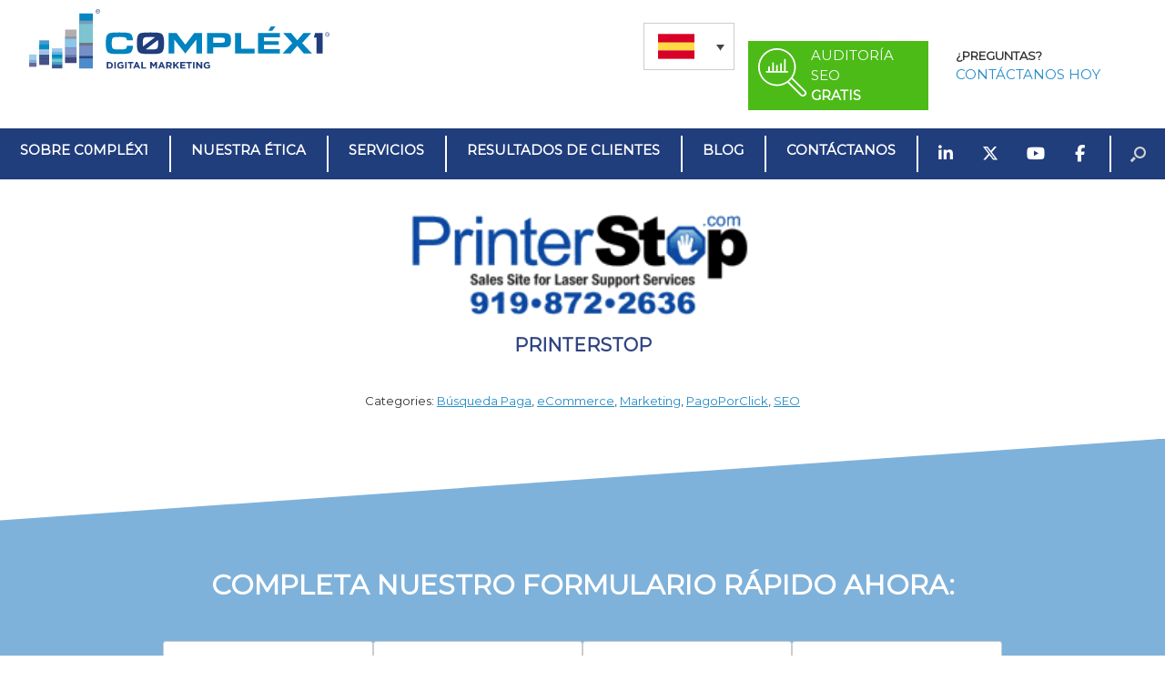

--- FILE ---
content_type: text/html; charset=UTF-8
request_url: https://es.c0mplex1.com/portfolio/printerstop/
body_size: 16928
content:
<!DOCTYPE html>
<html dir="ltr" lang="es-ES" prefix="og: https://ogp.me/ns#">

<head>
    <!-- Google Tag Manager  -->
    <script>
        (function(w, d, s, l, i) {
            w[l] = w[l] || [];
            w[l].push({
                'gtm.start': new Date().getTime(),
                event: 'gtm.js'
            });
            var f = d.getElementsByTagName(s)[0],
                j = d.createElement(s),
                dl = l != 'dataLayer' ? '&l=' + l : '';
            j.async = true;
            j.src =
                'https://www.googletagmanager.com/gtm.js?id=' + i + dl;
            f.parentNode.insertBefore(j, f);
        })(window, document, 'script', 'dataLayer', 'GTM-MMVWW97G');
    </script>
    <!-- End Google Tag Manager -->

    <link rel="shortcut icon" href="https://www.c0mplex1.com/wp-content/uploads/2022/12/cropped-LTTR-Icon-R-New-1.png">

    <script type="application/ld+json">
        {
            "@context": "https://schema.org",
            "@graph": [{
                    "@type": "Organization",
                    "@id": "https://www.c0mplex1.com/#organization",
                    "name": "C0MPLÉX1 AS",
                    "url": "https://www.c0mplex1.com/",
                    "sameAs": [
                        "https://www.facebook.com/LookToTheRight",
                        "https://twitter.com/looktotheright",
                        "https://www.youtube.com/c/Looktotherightmkt",
                        "https://www.linkedin.com/company/look-to-the-right/",
                        "https://www.pinterest.com/looktotheright/"
                    ],
                    "logo": {
                        "@type": "ImageObject",
                        "@id": "https://www.c0mplex1.com/#logo",
                        "inLanguage": "en-US",
                        "url": "https://www.c0mplex1.com/wp-content/uploads/LTTR-Logo-Files/C0MPLEX1-R-Full-Logo-16x9.png",
                        "contentUrl": "https://www.c0mplex1.com/wp-content/uploads/LTTR-Logo-Files/C0MPLEX1-R-Full-Logo-16x9.png",
                        "width": 6786,
                        "height": 3869,
                        "caption": "C0MPLÉX1 AS"
                    },
                    "image": {
                        "@id": "https://www.c0mplex1.com/#logo"
                    }
                },
                {
                    "@type": "LocalBusiness",
                    "parentOrganization": {
                        "@id": "https://www.c0mplex1.com"
                    },
                    "name": "C0MPLÉX1 AS",
                    "image": [
                        "https://www.c0mplex1.com/wp-content/uploads/LTTR-Logo-Files/C0MPLEX1-R-Full-Logo-1x1.png",
                        "https://www.c0mplex1.com/wp-content/uploads/LTTR-Logo-Files/C0MPLEX1-R-Full-Logo-4x3.png",
                        "https://www.c0mplex1.com/wp-content/uploads/LTTR-Logo-Files/C0MPLEX1-R-Full-Logo-16x9.png"
                    ],
                    "url": "https://www.google.com/search?q=c0mplex1+raleigh+nc",
                    "address": {
                        "@type": "PostalAddress",
                        "streetAddress": "8801 Fast Park Dr #301",
                        "addressLocality": "Raleigh",
                        "addressRegion": "NC",
                        "postalCode": "27617",
                        "addressCountry": "US"
                    },
                    "geo": {
                        "@type": "GeoCoordinates",
                        "latitude": "35.90283",
                        "longitude": "-78.76570"
                    },
                    "telephone": "+19199268733",
                    "aggregateRating": {
                        "@type": "AggregateRating",
                        "ratingValue": "5.0",
                        "reviewCount": "21"
                    },
                    "sameAs": [
                        "https://www.facebook.com/LookToTheRight",
                        "https://twitter.com/looktotheright",
                        "https://www.youtube.com/c/Looktotherightmkt",
                        "https://www.linkedin.com/company/look-to-the-right/",
                        "https://www.pinterest.com/looktotheright/"
                    ]
                },
                {
                    "@type": "LocalBusiness",
                    "parentOrganization": {
                        "@id": "https://www.c0mplex1.com"
                    },
                    "name": "C0MPLÉX1 AS",
                    "image": [
                        "https://www.c0mplex1.com/wp-content/uploads/LTTR-Logo-Files/C0MPLEX1-R-Full-Logo-1x1.png",
                        "https://www.c0mplex1.com/wp-content/uploads/LTTR-Logo-Files/C0MPLEX1-R-Full-Logo-4x3.png",
                        "https://www.c0mplex1.com/wp-content/uploads/LTTR-Logo-Files/C0MPLEX1-R-Full-Logo-16x9.png"
                    ],
                    "url": "https://www.google.com/search?q=c0mplex1+pensacola+fl",
                    "address": {
                        "@type": "PostalAddress",
                        "streetAddress": "1010 N 12th Ave Suite 234",
                        "addressLocality": "Pensacola",
                        "addressRegion": "FL",
                        "postalCode": "32501",
                        "addressCountry": "US"
                    },
                    "geo": {
                        "@type": "GeoCoordinates",
                        "latitude": "30.4262272",
                        "longitude": "-87.2053354"
                    },
                    "telephone": "+19199268733",
                    "sameAs": [
                        "https://www.facebook.com/LookToTheRight",
                        "https://twitter.com/looktotheright",
                        "https://www.youtube.com/c/Looktotherightmkt",
                        "https://www.linkedin.com/company/look-to-the-right/",
                        "https://www.pinterest.com/looktotheright/"
                    ]
                },
                {
                    "@type": "WebSite",
                    "@id": "https://www.c0mplex1.com/#website",
                    "url": "https://www.c0mplex1.com/",
                    "name": "SEO Raleigh | Pay Per Click | Search Engine Optimization | PPC Management | C0MPLÉX1 AS",
                    "description": "⑳㉑ SEO, Search Engine Optimization & PPC Management in Raleigh, NC. Internet Marketing Consultant. SEO that yields Returns! Call or eMail today for Quote. C0MPLÉX1 is an Autonomous System.",
                    "publisher": {
                        "@id": "https://www.c0mplex1.com/#organization"
                    },
                    "potentialAction": [{
                        "@type": "SearchAction",
                        "target": {
                            "@type": "EntryPoint",
                            "urlTemplate": "https://www.c0mplex1.com/?s={search_term_string}"
                        },
                        "query-input": "required name=search_term_string"
                    }],
                    "inLanguage": "en-US"
                },
                {
                    "@type": "WebPage",
                    "@id": "https://www.c0mplex1.com/seo-raleigh-nc",
                    "url": "https://www.c0mplex1.com/seo-raleigh-nc",
                    "name": "SEO Raleigh, NC | Search Engine Optimization Raleigh, NC | C0MPLÉX1 AS",
                    "isPartOf": {
                        "@id": "https://www.c0mplex1.com/#website"
                    },
                    "datePublished": "2015-04-26T13:33:08+00:00",
                    "dateModified": "2021-07-06T14:24:16+00:00",
                    "description": "⑳㉑ C0MPLÉX1 offers custom-tailored Search Engine Optimization (SEO) solutions for businesses in the Raleigh, NC area & beyond.",
                    "inLanguage": "en-US",
                    "potentialAction": [{
                        "@type": "ReadAction",
                        "target": [
                            "https://www.c0mplex1.com/seo-raleigh-nc"
                        ]
                    }]
                }
            ]
        }
    </script>

    
    

    <meta charset="UTF-8" />
    <meta http-equiv="X-UA-Compatible" content="IE=10" />
    <link rel="profile" href="https://gmpg.org/xfn/11" />
    <link rel="pingback" href="https://es.c0mplex1.com/xmlrpc.php" />
    <title>PrinterStop | C0MPLÉX1 AS</title>
<link rel="alternate" hreflang="en" href="https://www.c0mplex1.com/portfolio/printerstop/" />
<link rel="alternate" hreflang="es" href="https://es.c0mplex1.com/portfolio/printerstop/" />
<link rel="alternate" hreflang="x-default" href="https://www.c0mplex1.com/portfolio/printerstop/" />

		<!-- All in One SEO Pro 4.9.3 - aioseo.com -->
	<meta name="description" content="Con los servicios de e-commerce, SEO, marketing en internet y PCC de C0MPLÉX1, Printer Stop pudo llegar a más clientes y hacer crecer su negocio." />
	<meta name="robots" content="max-image-preview:large" />
	<meta name="author" content="Agustin20201"/>
	<meta name="keywords" content="portafolio de printer stop,servicios de ppc,servicios de google adwords,servicios de marketing en internet,servicios de búsquedas de pago,servicios de ecommerce" />
	<link rel="canonical" href="https://es.c0mplex1.com/portfolio/printerstop/" />
	<meta name="generator" content="All in One SEO Pro (AIOSEO) 4.9.3" />
		<meta property="og:locale" content="es_ES" />
		<meta property="og:site_name" content="C0MPLÉX1 AS |" />
		<meta property="og:type" content="website" />
		<meta property="og:title" content="PrinterStop | C0MPLÉX1 AS" />
		<meta property="og:description" content="Con los servicios de e-commerce, SEO, marketing en internet y PCC de C0MPLÉX1, Printer Stop pudo llegar a más clientes y hacer crecer su negocio." />
		<meta property="og:url" content="https://es.c0mplex1.com/portfolio/printerstop/" />
		<meta property="og:image" content="https://es.c0mplex1.com/wp-content/uploads/2015/10/Printer-Stop-Logo.gif" />
		<meta property="og:image:secure_url" content="https://es.c0mplex1.com/wp-content/uploads/2015/10/Printer-Stop-Logo.gif" />
		<meta property="og:image:width" content="250" />
		<meta property="og:image:height" content="83" />
		<meta name="twitter:card" content="summary" />
		<meta name="twitter:site" content="@looktotheright" />
		<meta name="twitter:title" content="PrinterStop | C0MPLÉX1 AS" />
		<meta name="twitter:description" content="Con los servicios de e-commerce, SEO, marketing en internet y PCC de C0MPLÉX1, Printer Stop pudo llegar a más clientes y hacer crecer su negocio." />
		<meta name="twitter:creator" content="@looktotheright" />
		<meta name="twitter:image" content="https://es.c0mplex1.com/wp-content/uploads/2015/10/Printer-Stop-Logo.gif" />
		<script type="application/ld+json" class="aioseo-schema">
			{"@context":"https:\/\/schema.org","@graph":[{"@type":"BreadcrumbList","@id":"https:\/\/es.c0mplex1.com\/portfolio\/printerstop\/#breadcrumblist","itemListElement":[{"@type":"ListItem","@id":"https:\/\/es.c0mplex1.com\/portfolio\/printerstop\/#listItem","position":1,"name":"PrinterStop"}]},{"@type":"Organization","@id":"https:\/\/es.c0mplex1.com\/#organization","name":"C0MPL\u00c9X1 AS","url":"https:\/\/es.c0mplex1.com\/","logo":{"@type":"ImageObject","url":"https:\/\/es.c0mplex1.com\/wp-content\/uploads\/2025\/06\/C0mplex1-R-Digita-MKT.svg","@id":"https:\/\/es.c0mplex1.com\/portfolio\/printerstop\/#organizationLogo","width":712,"height":143},"image":{"@id":"https:\/\/es.c0mplex1.com\/portfolio\/printerstop\/#organizationLogo"},"sameAs":["https:\/\/www.facebook.com\/LookToTheRight","https:\/\/twitter.com\/looktotheright","https:\/\/www.youtube.com\/c\/Looktotherightmkt","https:\/\/www.linkedin.com\/company\/look-to-the-right\/"]},{"@type":"Person","@id":"https:\/\/es.c0mplex1.com\/blog\/author\/agustin20201\/#author","url":"https:\/\/es.c0mplex1.com\/blog\/author\/agustin20201\/","name":"Agustin20201","image":{"@type":"ImageObject","@id":"https:\/\/es.c0mplex1.com\/portfolio\/printerstop\/#authorImage","url":"https:\/\/secure.gravatar.com\/avatar\/618a822d535f281c5c8e0619e3bacdced872a11a736b60591c116a77703ed630?s=96&d=mm&r=g","width":96,"height":96,"caption":"Agustin20201"}},{"@type":"WebPage","@id":"https:\/\/es.c0mplex1.com\/portfolio\/printerstop\/#webpage","url":"https:\/\/es.c0mplex1.com\/portfolio\/printerstop\/","name":"PrinterStop | C0MPL\u00c9X1 AS","description":"Con los servicios de e-commerce, SEO, marketing en internet y PCC de C0MPL\u00c9X1, Printer Stop pudo llegar a m\u00e1s clientes y hacer crecer su negocio.","inLanguage":"es-ES","isPartOf":{"@id":"https:\/\/es.c0mplex1.com\/#website"},"breadcrumb":{"@id":"https:\/\/es.c0mplex1.com\/portfolio\/printerstop\/#breadcrumblist"},"author":{"@id":"https:\/\/es.c0mplex1.com\/blog\/author\/agustin20201\/#author"},"creator":{"@id":"https:\/\/es.c0mplex1.com\/blog\/author\/agustin20201\/#author"},"image":{"@type":"ImageObject","url":"https:\/\/es.c0mplex1.com\/wp-content\/uploads\/2015\/10\/Printer-Stop-Logo.gif","@id":"https:\/\/es.c0mplex1.com\/portfolio\/printerstop\/#mainImage","width":250,"height":83,"caption":"Printer-Stop-Logo"},"primaryImageOfPage":{"@id":"https:\/\/es.c0mplex1.com\/portfolio\/printerstop\/#mainImage"},"datePublished":"2020-10-16T13:51:12-05:00","dateModified":"2022-07-01T11:32:35-05:00"},{"@type":"WebSite","@id":"https:\/\/es.c0mplex1.com\/#website","url":"https:\/\/es.c0mplex1.com\/","name":"C0MPL\u00c9X1 AS","inLanguage":"es-ES","publisher":{"@id":"https:\/\/es.c0mplex1.com\/#organization"}}]}
		</script>
		<!-- All in One SEO Pro -->

<link rel='dns-prefetch' href='//www.c0mplex1.com' />
<link rel='dns-prefetch' href='//challenges.cloudflare.com' />
<link rel="alternate" type="application/rss+xml" title="C0MPLÉX1 AS &raquo; Feed" href="https://es.c0mplex1.com/feed/" />
<link rel="alternate" type="application/rss+xml" title="C0MPLÉX1 AS &raquo; Feed de los comentarios" href="https://es.c0mplex1.com/comments/feed/" />
<style id='wp-img-auto-sizes-contain-inline-css' type='text/css'>
img:is([sizes=auto i],[sizes^="auto," i]){contain-intrinsic-size:3000px 1500px}
/*# sourceURL=wp-img-auto-sizes-contain-inline-css */
</style>
<link rel='stylesheet' id='vantage-parent-style-css' href='https://es.c0mplex1.com/wp-content/themes/vantage/style.css?ver=1768327959' type='text/css' media='all' />
<style id='wp-emoji-styles-inline-css' type='text/css'>

	img.wp-smiley, img.emoji {
		display: inline !important;
		border: none !important;
		box-shadow: none !important;
		height: 1em !important;
		width: 1em !important;
		margin: 0 0.07em !important;
		vertical-align: -0.1em !important;
		background: none !important;
		padding: 0 !important;
	}
/*# sourceURL=wp-emoji-styles-inline-css */
</style>
<link rel='stylesheet' id='wp-block-library-css' href='https://es.c0mplex1.com/wp-includes/css/dist/block-library/style.min.css?ver=6.9' type='text/css' media='all' />
<style id='global-styles-inline-css' type='text/css'>
:root{--wp--preset--aspect-ratio--square: 1;--wp--preset--aspect-ratio--4-3: 4/3;--wp--preset--aspect-ratio--3-4: 3/4;--wp--preset--aspect-ratio--3-2: 3/2;--wp--preset--aspect-ratio--2-3: 2/3;--wp--preset--aspect-ratio--16-9: 16/9;--wp--preset--aspect-ratio--9-16: 9/16;--wp--preset--color--black: #000000;--wp--preset--color--cyan-bluish-gray: #abb8c3;--wp--preset--color--white: #ffffff;--wp--preset--color--pale-pink: #f78da7;--wp--preset--color--vivid-red: #cf2e2e;--wp--preset--color--luminous-vivid-orange: #ff6900;--wp--preset--color--luminous-vivid-amber: #fcb900;--wp--preset--color--light-green-cyan: #7bdcb5;--wp--preset--color--vivid-green-cyan: #00d084;--wp--preset--color--pale-cyan-blue: #8ed1fc;--wp--preset--color--vivid-cyan-blue: #0693e3;--wp--preset--color--vivid-purple: #9b51e0;--wp--preset--gradient--vivid-cyan-blue-to-vivid-purple: linear-gradient(135deg,rgb(6,147,227) 0%,rgb(155,81,224) 100%);--wp--preset--gradient--light-green-cyan-to-vivid-green-cyan: linear-gradient(135deg,rgb(122,220,180) 0%,rgb(0,208,130) 100%);--wp--preset--gradient--luminous-vivid-amber-to-luminous-vivid-orange: linear-gradient(135deg,rgb(252,185,0) 0%,rgb(255,105,0) 100%);--wp--preset--gradient--luminous-vivid-orange-to-vivid-red: linear-gradient(135deg,rgb(255,105,0) 0%,rgb(207,46,46) 100%);--wp--preset--gradient--very-light-gray-to-cyan-bluish-gray: linear-gradient(135deg,rgb(238,238,238) 0%,rgb(169,184,195) 100%);--wp--preset--gradient--cool-to-warm-spectrum: linear-gradient(135deg,rgb(74,234,220) 0%,rgb(151,120,209) 20%,rgb(207,42,186) 40%,rgb(238,44,130) 60%,rgb(251,105,98) 80%,rgb(254,248,76) 100%);--wp--preset--gradient--blush-light-purple: linear-gradient(135deg,rgb(255,206,236) 0%,rgb(152,150,240) 100%);--wp--preset--gradient--blush-bordeaux: linear-gradient(135deg,rgb(254,205,165) 0%,rgb(254,45,45) 50%,rgb(107,0,62) 100%);--wp--preset--gradient--luminous-dusk: linear-gradient(135deg,rgb(255,203,112) 0%,rgb(199,81,192) 50%,rgb(65,88,208) 100%);--wp--preset--gradient--pale-ocean: linear-gradient(135deg,rgb(255,245,203) 0%,rgb(182,227,212) 50%,rgb(51,167,181) 100%);--wp--preset--gradient--electric-grass: linear-gradient(135deg,rgb(202,248,128) 0%,rgb(113,206,126) 100%);--wp--preset--gradient--midnight: linear-gradient(135deg,rgb(2,3,129) 0%,rgb(40,116,252) 100%);--wp--preset--font-size--small: 13px;--wp--preset--font-size--medium: 20px;--wp--preset--font-size--large: 36px;--wp--preset--font-size--x-large: 42px;--wp--preset--spacing--20: 0.44rem;--wp--preset--spacing--30: 0.67rem;--wp--preset--spacing--40: 1rem;--wp--preset--spacing--50: 1.5rem;--wp--preset--spacing--60: 2.25rem;--wp--preset--spacing--70: 3.38rem;--wp--preset--spacing--80: 5.06rem;--wp--preset--shadow--natural: 6px 6px 9px rgba(0, 0, 0, 0.2);--wp--preset--shadow--deep: 12px 12px 50px rgba(0, 0, 0, 0.4);--wp--preset--shadow--sharp: 6px 6px 0px rgba(0, 0, 0, 0.2);--wp--preset--shadow--outlined: 6px 6px 0px -3px rgb(255, 255, 255), 6px 6px rgb(0, 0, 0);--wp--preset--shadow--crisp: 6px 6px 0px rgb(0, 0, 0);}:where(.is-layout-flex){gap: 0.5em;}:where(.is-layout-grid){gap: 0.5em;}body .is-layout-flex{display: flex;}.is-layout-flex{flex-wrap: wrap;align-items: center;}.is-layout-flex > :is(*, div){margin: 0;}body .is-layout-grid{display: grid;}.is-layout-grid > :is(*, div){margin: 0;}:where(.wp-block-columns.is-layout-flex){gap: 2em;}:where(.wp-block-columns.is-layout-grid){gap: 2em;}:where(.wp-block-post-template.is-layout-flex){gap: 1.25em;}:where(.wp-block-post-template.is-layout-grid){gap: 1.25em;}.has-black-color{color: var(--wp--preset--color--black) !important;}.has-cyan-bluish-gray-color{color: var(--wp--preset--color--cyan-bluish-gray) !important;}.has-white-color{color: var(--wp--preset--color--white) !important;}.has-pale-pink-color{color: var(--wp--preset--color--pale-pink) !important;}.has-vivid-red-color{color: var(--wp--preset--color--vivid-red) !important;}.has-luminous-vivid-orange-color{color: var(--wp--preset--color--luminous-vivid-orange) !important;}.has-luminous-vivid-amber-color{color: var(--wp--preset--color--luminous-vivid-amber) !important;}.has-light-green-cyan-color{color: var(--wp--preset--color--light-green-cyan) !important;}.has-vivid-green-cyan-color{color: var(--wp--preset--color--vivid-green-cyan) !important;}.has-pale-cyan-blue-color{color: var(--wp--preset--color--pale-cyan-blue) !important;}.has-vivid-cyan-blue-color{color: var(--wp--preset--color--vivid-cyan-blue) !important;}.has-vivid-purple-color{color: var(--wp--preset--color--vivid-purple) !important;}.has-black-background-color{background-color: var(--wp--preset--color--black) !important;}.has-cyan-bluish-gray-background-color{background-color: var(--wp--preset--color--cyan-bluish-gray) !important;}.has-white-background-color{background-color: var(--wp--preset--color--white) !important;}.has-pale-pink-background-color{background-color: var(--wp--preset--color--pale-pink) !important;}.has-vivid-red-background-color{background-color: var(--wp--preset--color--vivid-red) !important;}.has-luminous-vivid-orange-background-color{background-color: var(--wp--preset--color--luminous-vivid-orange) !important;}.has-luminous-vivid-amber-background-color{background-color: var(--wp--preset--color--luminous-vivid-amber) !important;}.has-light-green-cyan-background-color{background-color: var(--wp--preset--color--light-green-cyan) !important;}.has-vivid-green-cyan-background-color{background-color: var(--wp--preset--color--vivid-green-cyan) !important;}.has-pale-cyan-blue-background-color{background-color: var(--wp--preset--color--pale-cyan-blue) !important;}.has-vivid-cyan-blue-background-color{background-color: var(--wp--preset--color--vivid-cyan-blue) !important;}.has-vivid-purple-background-color{background-color: var(--wp--preset--color--vivid-purple) !important;}.has-black-border-color{border-color: var(--wp--preset--color--black) !important;}.has-cyan-bluish-gray-border-color{border-color: var(--wp--preset--color--cyan-bluish-gray) !important;}.has-white-border-color{border-color: var(--wp--preset--color--white) !important;}.has-pale-pink-border-color{border-color: var(--wp--preset--color--pale-pink) !important;}.has-vivid-red-border-color{border-color: var(--wp--preset--color--vivid-red) !important;}.has-luminous-vivid-orange-border-color{border-color: var(--wp--preset--color--luminous-vivid-orange) !important;}.has-luminous-vivid-amber-border-color{border-color: var(--wp--preset--color--luminous-vivid-amber) !important;}.has-light-green-cyan-border-color{border-color: var(--wp--preset--color--light-green-cyan) !important;}.has-vivid-green-cyan-border-color{border-color: var(--wp--preset--color--vivid-green-cyan) !important;}.has-pale-cyan-blue-border-color{border-color: var(--wp--preset--color--pale-cyan-blue) !important;}.has-vivid-cyan-blue-border-color{border-color: var(--wp--preset--color--vivid-cyan-blue) !important;}.has-vivid-purple-border-color{border-color: var(--wp--preset--color--vivid-purple) !important;}.has-vivid-cyan-blue-to-vivid-purple-gradient-background{background: var(--wp--preset--gradient--vivid-cyan-blue-to-vivid-purple) !important;}.has-light-green-cyan-to-vivid-green-cyan-gradient-background{background: var(--wp--preset--gradient--light-green-cyan-to-vivid-green-cyan) !important;}.has-luminous-vivid-amber-to-luminous-vivid-orange-gradient-background{background: var(--wp--preset--gradient--luminous-vivid-amber-to-luminous-vivid-orange) !important;}.has-luminous-vivid-orange-to-vivid-red-gradient-background{background: var(--wp--preset--gradient--luminous-vivid-orange-to-vivid-red) !important;}.has-very-light-gray-to-cyan-bluish-gray-gradient-background{background: var(--wp--preset--gradient--very-light-gray-to-cyan-bluish-gray) !important;}.has-cool-to-warm-spectrum-gradient-background{background: var(--wp--preset--gradient--cool-to-warm-spectrum) !important;}.has-blush-light-purple-gradient-background{background: var(--wp--preset--gradient--blush-light-purple) !important;}.has-blush-bordeaux-gradient-background{background: var(--wp--preset--gradient--blush-bordeaux) !important;}.has-luminous-dusk-gradient-background{background: var(--wp--preset--gradient--luminous-dusk) !important;}.has-pale-ocean-gradient-background{background: var(--wp--preset--gradient--pale-ocean) !important;}.has-electric-grass-gradient-background{background: var(--wp--preset--gradient--electric-grass) !important;}.has-midnight-gradient-background{background: var(--wp--preset--gradient--midnight) !important;}.has-small-font-size{font-size: var(--wp--preset--font-size--small) !important;}.has-medium-font-size{font-size: var(--wp--preset--font-size--medium) !important;}.has-large-font-size{font-size: var(--wp--preset--font-size--large) !important;}.has-x-large-font-size{font-size: var(--wp--preset--font-size--x-large) !important;}
/*# sourceURL=global-styles-inline-css */
</style>

<style id='classic-theme-styles-inline-css' type='text/css'>
/*! This file is auto-generated */
.wp-block-button__link{color:#fff;background-color:#32373c;border-radius:9999px;box-shadow:none;text-decoration:none;padding:calc(.667em + 2px) calc(1.333em + 2px);font-size:1.125em}.wp-block-file__button{background:#32373c;color:#fff;text-decoration:none}
/*# sourceURL=/wp-includes/css/classic-themes.min.css */
</style>
<link rel='stylesheet' id='contact-form-7-css' href='https://es.c0mplex1.com/wp-content/plugins/contact-form-7/includes/css/styles.css?ver=6.1.4' type='text/css' media='all' />
<link rel='stylesheet' id='pgafu-public-style-css' href='https://es.c0mplex1.com/wp-content/plugins/post-grid-and-filter-ultimate/assets/css/pgafu-public.css?ver=1.7.4' type='text/css' media='all' />
<link rel='stylesheet' id='sow-social-media-buttons-flat-c4802738a99e-css' href='https://es.c0mplex1.com/wp-content/uploads/siteorigin-widgets/sow-social-media-buttons-flat-c4802738a99e.css?ver=6.9' type='text/css' media='all' />
<link rel='stylesheet' id='wpcf7-redirect-script-frontend-css' href='https://es.c0mplex1.com/wp-content/plugins/wpcf7-redirect/build/assets/frontend-script.css?ver=2c532d7e2be36f6af233' type='text/css' media='all' />
<link rel='stylesheet' id='wpml-legacy-dropdown-0-css' href='https://es.c0mplex1.com/wp-content/plugins/sitepress-multilingual-cms/templates/language-switchers/legacy-dropdown/style.min.css?ver=1' type='text/css' media='all' />
<link rel='stylesheet' id='wpml-menu-item-0-css' href='https://es.c0mplex1.com/wp-content/plugins/sitepress-multilingual-cms/templates/language-switchers/menu-item/style.min.css?ver=1' type='text/css' media='all' />
<style id='wpml-menu-item-0-inline-css' type='text/css'>
lang-css
/*# sourceURL=wpml-menu-item-0-inline-css */
</style>
<link rel='stylesheet' id='vantage-style-css' href='https://es.c0mplex1.com/wp-content/themes/vantage-child/style.css?ver=1768327959' type='text/css' media='all' />
<link rel='stylesheet' id='font-awesome-css' href='https://es.c0mplex1.com/wp-content/themes/vantage/fontawesome/css/font-awesome.css?ver=1768327959' type='text/css' media='all' />
<link rel='stylesheet' id='siteorigin-mobilenav-css' href='https://es.c0mplex1.com/wp-content/themes/vantage/inc/mobilenav/css/mobilenav.css?ver=1768327959' type='text/css' media='all' />
<script type="text/javascript" id="wpml-cookie-js-extra">
/* <![CDATA[ */
var wpml_cookies = {"wp-wpml_current_language":{"value":"es","expires":1,"path":"/"}};
var wpml_cookies = {"wp-wpml_current_language":{"value":"es","expires":1,"path":"/"}};
//# sourceURL=wpml-cookie-js-extra
/* ]]> */
</script>
<script type="text/javascript" src="https://es.c0mplex1.com/wp-content/plugins/sitepress-multilingual-cms/res/js/cookies/language-cookie.js?ver=486900" id="wpml-cookie-js" defer="defer" data-wp-strategy="defer"></script>
<script type="text/javascript" src="https://es.c0mplex1.com/wp-includes/js/jquery/jquery.min.js?ver=3.7.1" id="jquery-core-js"></script>
<script type="text/javascript" src="https://es.c0mplex1.com/wp-content/plugins/sitepress-multilingual-cms/templates/language-switchers/legacy-dropdown/script.min.js?ver=1" id="wpml-legacy-dropdown-0-js"></script>
<script type="text/javascript" id="siteorigin-mobilenav-js-extra">
/* <![CDATA[ */
var mobileNav = {"search":{"url":"https://es.c0mplex1.com","placeholder":"B\u00fasqueda"},"text":{"navigate":"Men\u00fa","back":"Volver","close":"Cerrar"},"nextIconUrl":"https://es.c0mplex1.com/wp-content/themes/vantage/inc/mobilenav/images/next.png","mobileMenuClose":"\u003Ci class=\"fa fa-times\"\u003E\u003C/i\u003E"};
//# sourceURL=siteorigin-mobilenav-js-extra
/* ]]> */
</script>
<script type="text/javascript" src="https://es.c0mplex1.com/wp-content/themes/vantage/inc/mobilenav/js/mobilenav.min.js?ver=1768327959" id="siteorigin-mobilenav-js"></script>
<script type="text/javascript" id="wpml-xdomain-data-js-extra">
/* <![CDATA[ */
var wpml_xdomain_data = {"css_selector":"wpml-ls-item","ajax_url":"https://es.c0mplex1.com/wp-admin/admin-ajax.php","current_lang":"es","_nonce":"a4a8ccb997"};
//# sourceURL=wpml-xdomain-data-js-extra
/* ]]> */
</script>
<script type="text/javascript" src="https://es.c0mplex1.com/wp-content/plugins/sitepress-multilingual-cms/res/js/xdomain-data.js?ver=486900" id="wpml-xdomain-data-js" defer="defer" data-wp-strategy="defer"></script>
<link rel="https://api.w.org/" href="https://es.c0mplex1.com/wp-json/" /><link rel="EditURI" type="application/rsd+xml" title="RSD" href="https://es.c0mplex1.com/xmlrpc.php?rsd" />
<link rel='shortlink' href='https://es.c0mplex1.com/?p=27185' />
<meta name="generator" content="WPML ver:4.8.6 stt:1,3,2;" />
        <script type="text/javascript">
            (function () {
                window.lsow_fs = {can_use_premium_code: false};
            })();
        </script>
        <meta name="viewport" content="width=device-width, initial-scale=1" />			<style type="text/css">
				.so-mobilenav-mobile + * { display: none; }
				@media screen and (max-width: 480px) { .so-mobilenav-mobile + * { display: block; } .so-mobilenav-standard + * { display: none; } .site-navigation #search-icon { display: none; } .has-menu-search .main-navigation ul { margin-right: 0 !important; }
				
								}
			</style>
				<style type="text/css" media="screen">
			#footer-widgets .widget { width: 20%; }
			#masthead-widgets .widget { width: 100%; }
		</style>
		<style type="text/css" id="vantage-footer-widgets">#footer-widgets aside { width : 20%; }</style> <style type="text/css" id="customizer-css">@import url(https://fonts.googleapis.com/css?family=Montserrat:400|Montserrat:100&#038;display=block%20);body,button,input,select,textarea { font-family: "Montserrat"; font-weight: 400 } #masthead.site-header .hgroup .site-title, #masthead.site-header.masthead-logo-in-menu .logo > .site-title { font-family: "Montserrat"; font-weight: 400; color: #3b3b3b } #page-wrapper h1,#page-wrapper h2,#page-wrapper h3,#page-wrapper h4,#page-wrapper h5,#page-wrapper h6 { font-family: "Montserrat"; font-weight: 400 } .main-navigation, .mobile-nav-frame, .mobile-nav-frame .title h3 { font-family: "Montserrat"; font-weight: 100 } #masthead.site-header .hgroup .site-title, #masthead.masthead-logo-in-menu .logo > .site-title { font-size: 36px } #masthead .hgroup .support-text, #masthead .hgroup .site-description { font-size: 15px } .entry-content { font-size: 17px } .entry-content, .entry-summary, #comments .commentlist article .comment-meta a { color: #3b3b3b } .main-navigation ul { text-align: center } .main-navigation, .site-header .shopping-cart-dropdown { background-color: #203d7c } .main-navigation a, .site-header .shopping-cart-link [class^="fa fa-"], .site-header .shopping-cart-dropdown .widget .product_list_widget li.mini_cart_item, .site-header .shopping-cart-dropdown .widget .total { color: #ffffff } .main-navigation ul ul { background-color: #404c86 } .main-navigation ul ul a { color: #ffffff } .main-navigation [class^="fa fa-"], .main-navigation .mobile-nav-icon { color: #ffffff } #search-icon .searchform { background-color: #203d7c } #search-icon .searchform input[name=s] { color: #ffffff } .main-navigation ul li a { padding-top: 8px; padding-bottom: 8px } .main-navigation ul li a, #masthead.masthead-logo-in-menu .logo { padding-left: 0px; padding-right: 0px } .mobile-nav-frame { background-color: #33669b } .mobile-nav-frame .title { background-color: #203d7c } .mobile-nav-frame ul li a.link, .mobile-nav-frame .next { color: #ffffff } .mobile-nav-frame ul { background-color: #33669b; border-color: #33669b } a.button, button, html input[type="button"], input[type="reset"], input[type="submit"], .post-navigation a, #image-navigation a, article.post .more-link, article.page .more-link, .paging-navigation a, .woocommerce #page-wrapper .button, .woocommerce a.button, .woocommerce .checkout-button, .woocommerce input.button, #infinite-handle span button { text-shadow: none } a.button, button, html input[type="button"], input[type="reset"], input[type="submit"], .post-navigation a, #image-navigation a, article.post .more-link, article.page .more-link, .paging-navigation a, .woocommerce #page-wrapper .button, .woocommerce a.button, .woocommerce .checkout-button, .woocommerce input.button, .woocommerce #respond input#submit.alt, .woocommerce a.button.alt, .woocommerce button.button.alt, .woocommerce input.button.alt, #infinite-handle span { -webkit-box-shadow: none; -moz-box-shadow: none; box-shadow: none } #masthead { background-color: #ffffff } #main { background-color: #ffffff; background-position: center; background-repeat: no-repeat } #colophon, body.layout-full { background-color: #ffffff } #footer-widgets .widget { color: #ffffff } #colophon .widget_nav_menu .menu-item a { border-color: #ffffff } #scroll-to-top { background: #2f4381 } </style><link rel="icon" href="https://es.c0mplex1.com/wp-content/uploads/2022/12/cropped-LTTR-Icon-R-New-1-32x32.png" sizes="32x32" />
<link rel="icon" href="https://es.c0mplex1.com/wp-content/uploads/2022/12/cropped-LTTR-Icon-R-New-1-192x192.png" sizes="192x192" />
<link rel="apple-touch-icon" href="https://es.c0mplex1.com/wp-content/uploads/2022/12/cropped-LTTR-Icon-R-New-1-180x180.png" />
<meta name="msapplication-TileImage" content="https://es.c0mplex1.com/wp-content/uploads/2022/12/cropped-LTTR-Icon-R-New-1-270x270.png" />
		<style type="text/css" id="wp-custom-css">
			@media (max-width: 550px) {
	.seo-audit {
		margin-top:-25px !important;
	}
}		</style>
		    <link rel='stylesheet' id='siteorigin-panels-front-css' href='https://es.c0mplex1.com/wp-content/plugins/siteorigin-panels/css/front-flex.min.css?ver=2.33.5' type='text/css' media='all' />
<link rel='stylesheet' id='sow-social-media-buttons-flat-2152b2e8a515-css' href='https://es.c0mplex1.com/wp-content/uploads/siteorigin-widgets/sow-social-media-buttons-flat-2152b2e8a515.css?ver=6.9' type='text/css' media='all' />
<link rel='stylesheet' id='siteorigin-widget-icon-font-fontawesome-css' href='https://es.c0mplex1.com/wp-content/plugins/so-widgets-bundle/icons/fontawesome/style.css?ver=6.9' type='text/css' media='all' />
<link rel='stylesheet' id='sow-image-default-dbf295114b96-css' href='https://es.c0mplex1.com/wp-content/uploads/siteorigin-widgets/sow-image-default-dbf295114b96.css?ver=6.9' type='text/css' media='all' />
<link rel='stylesheet' id='sow-image-default-8b5b6f678277-css' href='https://es.c0mplex1.com/wp-content/uploads/siteorigin-widgets/sow-image-default-8b5b6f678277.css?ver=6.9' type='text/css' media='all' />
</head>

<body class="wp-singular portfolio-template-default single single-portfolio postid-27185 single-format-standard wp-custom-logo wp-theme-vantage wp-child-theme-vantage-child group-blog responsive layout-full no-js no-sidebar has-menu-search page-layout-default mobilenav">
    <!-- Google Tag Manager (noscript) -->
    <noscript><iframe src="https://www.googletagmanager.com/ns.html?id=GTM-MMVWW97G"
            height="0" width="0" style="display:none;visibility:hidden"></iframe></noscript>
    <!--End Google Tag Manager (noscript) -->

    <!-- Contact-Floating-Btn -->
        <!-- End Btn -->

    
    
    <div id="page-wrapper">

        <a class="skip-link screen-reader-text" href="#content">Saltar al contenido</a>

        
        
            <header id="masthead" class="site-header" role="banner">

	<div class="hgroup full-container ">

		
			<div class="logo-wrapper">
				<a href="https://es.c0mplex1.com/" title="C0MPLÉX1 AS" rel="home" class="logo">
					<img src="https://es.c0mplex1.com/wp-content/uploads/2025/06/C0mplex1-R-Digita-MKT.svg"  class="logo-no-height-constrain"  width="712"  height="143"  alt="C0MPLÉX1 AS logo"  />				</a>
							</div>

			
				<div id="header-sidebar" >
					<aside id="icl_lang_sel_widget-3" class="widget widget_icl_lang_sel_widget">
<div
	 class="wpml-ls-sidebars-sidebar-header wpml-ls wpml-ls-legacy-dropdown js-wpml-ls-legacy-dropdown">
	<ul role="menu">

		<li role="none" tabindex="0" class="wpml-ls-slot-sidebar-header wpml-ls-item wpml-ls-item-es wpml-ls-current-language wpml-ls-last-item wpml-ls-item-legacy-dropdown">
			<a href="#" class="js-wpml-ls-item-toggle wpml-ls-item-toggle" role="menuitem" title="Cambiar a Español">
                                                    <img
            class="wpml-ls-flag"
            src="https://es.c0mplex1.com/wp-content/uploads/flags/esp-01.svg"
            alt="Español"
            width=18
            height=12
    /></a>

			<ul class="wpml-ls-sub-menu" role="menu">
				
					<li class="wpml-ls-slot-sidebar-header wpml-ls-item wpml-ls-item-en wpml-ls-first-item" role="none">
						<a href="https://www.c0mplex1.com/portfolio/printerstop/" class="wpml-ls-link" role="menuitem" aria-label="Cambiar a Inglés" title="Cambiar a Inglés">
                                                                <img
            class="wpml-ls-flag"
            src="https://es.c0mplex1.com/wp-content/uploads/flags/usa-01.svg"
            alt="Inglés"
            width=18
            height=12
    /></a>
					</li>

							</ul>

		</li>

	</ul>
</div>
</aside><aside id="siteorigin-panels-builder-9" class="widget widget_siteorigin-panels-builder"><div id="pl-w6957f202e294f"  class="panel-layout" ><div id="pg-w6957f202e294f-0"  class="panel-grid panel-no-style" ><div id="pgc-w6957f202e294f-0-0"  class="panel-grid-cell" ><div id="panel-w6957f202e294f-0-0-0" class="so-panel widget widget_sow-editor panel-first-child panel-last-child" data-index="0" ><div
			
			class="so-widget-sow-editor so-widget-sow-editor-base"
			
		>
<div class="siteorigin-widget-tinymce textwidget">
	<p><a href="https://www.c0mplex1.com/schedule-video-call/"></p>
<div class="free-audit">
<div><img decoding="async" src="https://www.c0mplex1.com/wp-content/uploads/2022/12/C0MPLEX1-FREE-SEO-Audit-BTN.svg" alt="FREE-SEO-Audit-BTN" /></div>
<div class="schedule-text">AUDITORÍA SEO<br />
<strong>GRATIS</strong></div>
</div>
<p></a></p>
</div>
</div></div></div><div id="pgc-w6957f202e294f-0-1"  class="panel-grid-cell" ><div id="panel-w6957f202e294f-0-1-0" class="so-panel widget widget_sow-editor panel-first-child panel-last-child" data-index="1" ><div
			
			class="so-widget-sow-editor so-widget-sow-editor-base"
			
		>
<div class="siteorigin-widget-tinymce textwidget">
	<p style="margin-bottom: 0;"><strong>¿PREGUNTAS?</strong></p>
<h2 style="font-size: 15px;"><a href="https://es.C0MPLEX1.com/contacto/">CONTÁCTANOS HOY</a></h2>
</div>
</div></div></div></div></div></aside>				</div>

			
		
	</div><!-- .hgroup.full-container -->

	
<nav role="navigation" class="site-navigation main-navigation primary use-sticky-menu">

    <div class="full-container">

        
                    <div id="search-icon">
                <div id="search-icon-icon"
                     tabindex="0"
                     aria-label="Abrir el buscador">
                    <div class="vantage-icon-search"></div>                </div>
                
<form method="get" class="searchform" action="https://es.c0mplex1.com/" role="search">
	<label for="search-form" class="screen-reader-text">Buscar:</label>
	<input type="search" name="s" class="field" id="search-form" value="" placeholder="Búsqueda"/>
</form>
            </div>
        
        
            <div id="so-mobilenav-standard-1" data-id="1" class="so-mobilenav-standard"></div><div class="menu-primary-spanish-container"><ul id="menu-primary-spanish" class="menu"><li id="menu-item-26732" class="menu-item menu-item-type-post_type menu-item-object-page menu-item-has-children menu-item-26732"><a href="https://es.c0mplex1.com/sobre-nuestro-negocio/">Sobre C0MPLÉX1</a>
<ul class="sub-menu">
	<li id="menu-item-26733" class="menu-item menu-item-type-post_type menu-item-object-page menu-item-26733"><a href="https://es.c0mplex1.com/es-liderazgo/">Liderazgo</a></li>
	<li id="menu-item-26734" class="menu-item menu-item-type-post_type menu-item-object-page menu-item-26734"><a href="https://es.c0mplex1.com/nuestros-inversionistas/">Nuestros Inversionistas</a></li>
	<li id="menu-item-39294" class="menu-item menu-item-type-post_type menu-item-object-page menu-item-39294"><a href="https://es.c0mplex1.com/sistema-autonomo/">C0MPLÉX1 es un sistema autónomo</a></li>
	<li id="menu-item-26735" class="menu-item menu-item-type-post_type menu-item-object-page menu-item-26735"><a href="https://es.c0mplex1.com/por-que-elegirnos/">¿Por qué elegirnos?</a></li>
	<li id="menu-item-39295" class="menu-item menu-item-type-post_type menu-item-object-page menu-item-39295"><a href="https://es.c0mplex1.com/certificacion-hub/">Certificación HUB</a></li>
	<li id="menu-item-26736" class="menu-item menu-item-type-post_type menu-item-object-page menu-item-26736"><a href="https://es.c0mplex1.com/nuestros-competidores/">Nuestros Competidores</a></li>
	<li id="menu-item-26737" class="menu-item menu-item-type-post_type menu-item-object-page menu-item-26737"><a href="https://es.c0mplex1.com/web-3-0-es/">Web 3.0</a></li>
	<li id="menu-item-26738" class="menu-item menu-item-type-post_type menu-item-object-page menu-item-26738"><a href="https://es.c0mplex1.com/trabaja-con-lttr/">Trabaja con C0MPLÉX1</a></li>
</ul>
</li>
<li id="menu-item-26740" class="menu-item menu-item-type-post_type menu-item-object-page menu-item-26740"><a href="https://es.c0mplex1.com/nuestra-etica/">Nuestra Ética</a></li>
<li id="menu-item-26743" class="service-drop menu-item menu-item-type-post_type menu-item-object-page menu-item-has-children menu-item-26743"><a href="https://es.c0mplex1.com/servicios-c0mplex1/">Servicios</a>
<ul class="sub-menu">
	<li id="menu-item-26744" class="menu-item menu-item-type-post_type menu-item-object-page menu-item-26744"><a href="https://es.c0mplex1.com/pago-por-click/">Manejo De Pago Por Click Certificado Por Google</a></li>
	<li id="menu-item-26745" class="menu-item menu-item-type-post_type menu-item-object-page menu-item-has-children menu-item-26745"><a href="https://es.c0mplex1.com/es-seo-raleigh-nc/">SEO en Raleigh, NC</a>
	<ul class="sub-menu">
		<li id="menu-item-26746" class="menu-item menu-item-type-post_type menu-item-object-page menu-item-26746"><a href="https://es.c0mplex1.com/posicionamiento-web-competitivo/">Posicionamiento Web Competitivo</a></li>
		<li id="menu-item-26747" class="menu-item menu-item-type-post_type menu-item-object-page menu-item-26747"><a href="https://es.c0mplex1.com/seo-tecnico/">SEO Técnico</a></li>
		<li id="menu-item-26748" class="menu-item menu-item-type-post_type menu-item-object-page menu-item-has-children menu-item-26748"><a href="https://es.c0mplex1.com/auditoria-seo/">Auditoría SEO</a>
		<ul class="sub-menu">
			<li id="menu-item-39296" class="menu-item menu-item-type-post_type menu-item-object-page menu-item-39296"><a href="https://es.c0mplex1.com/auditoria-seo-gratuita/">Auditoría SEO Gratuita</a></li>
			<li id="menu-item-39297" class="menu-item menu-item-type-post_type menu-item-object-page menu-item-39297"><a href="https://es.c0mplex1.com/auditoria-seo-completa/">Auditoría SEO Completa</a></li>
		</ul>
</li>
	</ul>
</li>
	<li id="menu-item-26749" class="menu-item menu-item-type-post_type menu-item-object-page menu-item-26749"><a href="https://es.c0mplex1.com/arreglar-mi-seo/">¿Necesitas ayuda para arreglar tu SEO?</a></li>
	<li id="menu-item-26750" class="menu-item menu-item-type-post_type menu-item-object-page menu-item-26750"><a href="https://es.c0mplex1.com/que-es-seo/">¿Qué es SEO?</a></li>
	<li id="menu-item-26751" class="menu-item menu-item-type-post_type menu-item-object-page menu-item-26751"><a href="https://es.c0mplex1.com/seo-trabajo-tecnico/">El SEO es un Trabajo Técnico</a></li>
	<li id="menu-item-26752" class="menu-item menu-item-type-post_type menu-item-object-page menu-item-26752"><a href="https://es.c0mplex1.com/seo-bilingue/">Optimización En Buscadores (SEO) Bilingüe</a></li>
	<li id="menu-item-26753" class="menu-item menu-item-type-post_type menu-item-object-page menu-item-26753"><a href="https://es.c0mplex1.com/multi-idiomas-seo-multilingue/">Optimización En Buscadores (SEO) Multilingüe</a></li>
	<li id="menu-item-26754" class="menu-item menu-item-type-post_type menu-item-object-page menu-item-26754"><a href="https://es.c0mplex1.com/vigilancia-de-la-competencia/">Vigilancia de la Competencia</a></li>
	<li id="menu-item-26755" class="menu-item menu-item-type-post_type menu-item-object-page menu-item-26755"><a href="https://es.c0mplex1.com/manejo-de-redes-sociales/">Manejo de Redes Sociales</a></li>
	<li id="menu-item-26756" class="menu-item menu-item-type-post_type menu-item-object-page menu-item-has-children menu-item-26756"><a href="https://es.c0mplex1.com/monitoreo-reputacion-digital/">Monitoreo de Reputación Digital y Servicios de Gestión</a>
	<ul class="sub-menu">
		<li id="menu-item-39298" class="menu-item menu-item-type-post_type menu-item-object-page menu-item-39298"><a href="https://es.c0mplex1.com/servicios-ejecutivos/">Servicios de C0MPLÉX1 para ejecutivos</a></li>
	</ul>
</li>
	<li id="menu-item-26757" class="menu-item menu-item-type-post_type menu-item-object-page menu-item-26757"><a href="https://es.c0mplex1.com/es-web-design/">Diseño Web Profesional</a></li>
	<li id="menu-item-26758" class="menu-item menu-item-type-post_type menu-item-object-page menu-item-26758"><a href="https://es.c0mplex1.com/desarrollo-web/">Desarrollo Web Profesional</a></li>
	<li id="menu-item-39299" class="menu-item menu-item-type-post_type menu-item-object-page menu-item-39299"><a href="https://es.c0mplex1.com/servicios-de-administracion-de-sitio-web/">Servicios de Administración de Sitios Web</a></li>
	<li id="menu-item-26759" class="menu-item menu-item-type-post_type menu-item-object-page menu-item-26759"><a href="https://es.c0mplex1.com/alojamiento-web/">Hosting Web Seguro Para Su Empresa</a></li>
	<li id="menu-item-26760" class="menu-item menu-item-type-post_type menu-item-object-page menu-item-26760"><a href="https://es.c0mplex1.com/consultoria-de-seguridad-web/">Consultoría de seguridad web</a></li>
	<li id="menu-item-26761" class="menu-item menu-item-type-post_type menu-item-object-page menu-item-26761"><a href="https://es.c0mplex1.com/gestion-de-dominios/">Servicios de Gestión de Dominios</a></li>
	<li id="menu-item-26762" class="menu-item menu-item-type-post_type menu-item-object-page menu-item-26762"><a href="https://es.c0mplex1.com/rastreo-de-llamadas/">Rastreo de Llamadas y Números Personalizados</a></li>
	<li id="menu-item-26763" class="menu-item menu-item-type-post_type menu-item-object-page menu-item-26763"><a href="https://es.c0mplex1.com/servicios-para-agencias/">Servicios para Agencias / White Label</a></li>
	<li id="menu-item-30933" class="menu-item menu-item-type-post_type menu-item-object-page menu-item-30933"><a href="https://es.c0mplex1.com/servicios-informaticos-para-atencion-medica/">Servicios Informáticos para Empresas y Consultorios de Atención Médica</a></li>
	<li id="menu-item-30988" class="menu-item menu-item-type-post_type menu-item-object-page menu-item-30988"><a href="https://es.c0mplex1.com/ecommerce/">Servicios de eCommerce</a></li>
	<li id="menu-item-39300" class="menu-item menu-item-type-post_type menu-item-object-page menu-item-has-children menu-item-39300"><a href="https://es.c0mplex1.com/servicios-de-tecnologias-de-la-informacion/">Servicios de tecnologías de la información</a>
	<ul class="sub-menu">
		<li id="menu-item-39301" class="menu-item menu-item-type-post_type menu-item-object-page menu-item-39301"><a href="https://es.c0mplex1.com/direccion-ip-dedicada/">Dirección IP dedicada</a></li>
		<li id="menu-item-39302" class="menu-item menu-item-type-post_type menu-item-object-page menu-item-39302"><a href="https://es.c0mplex1.com/direccion-ip/">C0MPLÉX1 es propietario de sus direcciones IP</a></li>
		<li id="menu-item-39303" class="menu-item menu-item-type-post_type menu-item-object-page menu-item-39303"><a href="https://es.c0mplex1.com/servicios-informaticos-para-atencion-medica/">Servicios Informáticos para Empresas y Consultorios de Atención Médica</a></li>
	</ul>
</li>
</ul>
</li>
<li id="menu-item-33256" class="menu-item menu-item-type-post_type menu-item-object-page menu-item-has-children menu-item-33256"><a href="https://es.c0mplex1.com/resultados-para-nuestros-clientes/">Resultados de Clientes</a>
<ul class="sub-menu">
	<li id="menu-item-32931" class="menu-item menu-item-type-post_type menu-item-object-page menu-item-32931"><a href="https://es.c0mplex1.com/testimonios/">Testimonios</a></li>
	<li id="menu-item-26765" class="menu-item menu-item-type-post_type menu-item-object-page menu-item-26765"><a href="https://es.c0mplex1.com/nuestros-clientes/">Nuestros Clientes y sus Industrias</a></li>
	<li id="menu-item-26766" class="menu-item menu-item-type-post_type menu-item-object-page menu-item-26766"><a href="https://es.c0mplex1.com/portafolio-de-clientes/">Portafolio</a></li>
</ul>
</li>
<li id="menu-item-26768" class="menu-item menu-item-type-post_type menu-item-object-page menu-item-26768"><a href="https://es.c0mplex1.com/acerca-del-blog/">Blog</a></li>
<li id="menu-item-26769" class="menu-item menu-item-type-post_type menu-item-object-page menu-item-26769"><a href="https://es.c0mplex1.com/contacto/">Contáctanos</a></li>
<li id="menu-item-wpml-ls-35-es" class="menu-item wpml-ls-slot-35 wpml-ls-item wpml-ls-item-es wpml-ls-current-language wpml-ls-menu-item wpml-ls-last-item menu-item-type-wpml_ls_menu_item menu-item-object-wpml_ls_menu_item menu-item-has-children menu-item-wpml-ls-35-es"><a href="https://es.c0mplex1.com/portfolio/printerstop/" role="menuitem"><img
            class="wpml-ls-flag"
            src="https://es.c0mplex1.com/wp-content/uploads/flags/esp-01.svg"
            alt="Español"
            width=18
            height=12
    /></a>
<ul class="sub-menu">
	<li id="menu-item-wpml-ls-35-en" class="menu-item wpml-ls-slot-35 wpml-ls-item wpml-ls-item-en wpml-ls-menu-item wpml-ls-first-item menu-item-type-wpml_ls_menu_item menu-item-object-wpml_ls_menu_item menu-item-wpml-ls-35-en"><a href="https://www.c0mplex1.com/portfolio/printerstop/" title="Cambiar a Inglés" aria-label="Cambiar a Inglés" role="menuitem"><img
            class="wpml-ls-flag"
            src="https://es.c0mplex1.com/wp-content/uploads/flags/usa-01.svg"
            alt="Inglés"
            width=18
            height=12
    /></a></li>
</ul>
</li>
<li class="menu-widget"><aside id="sow-social-media-buttons-2" class="widget widget_sow-social-media-buttons"><div
			
			class="so-widget-sow-social-media-buttons so-widget-sow-social-media-buttons-flat-2152b2e8a515"
			
		>

<div class="social-media-button-container">
	
		<a 
		class="ow-button-hover sow-social-media-button-linkedin-0 sow-social-media-button" title="C0MPLÉX1 AS en Linkedin" aria-label="C0MPLÉX1 AS en Linkedin" target="_blank" rel="noopener noreferrer" href="https://www.linkedin.com/company/C0MPL%C3%89X1/" 		>
			<span>
								<span class="sow-icon-fontawesome sow-fab" data-sow-icon="&#xf0e1;"
		 
		aria-hidden="true"></span>							</span>
		</a>
	
		<a 
		class="ow-button-hover sow-social-media-button-x-twitter-0 sow-social-media-button" title="C0MPLÉX1 AS en X Twitter" aria-label="C0MPLÉX1 AS en X Twitter" target="_blank" rel="noopener noreferrer" href="https://twitter.com/C0MPLEX1tm" 		>
			<span>
								<span class="sow-icon-fontawesome sow-fab" data-sow-icon="&#xe61b;"
		 
		aria-hidden="true"></span>							</span>
		</a>
	
		<a 
		class="ow-button-hover sow-social-media-button-youtube-0 sow-social-media-button" title="C0MPLÉX1 AS en Youtube" aria-label="C0MPLÉX1 AS en Youtube" target="_blank" rel="noopener noreferrer" href="https://youtube.com/@c0mplex1tm" 		>
			<span>
								<span class="sow-icon-fontawesome sow-fab" data-sow-icon="&#xf167;"
		 
		aria-hidden="true"></span>							</span>
		</a>
	
		<a 
		class="ow-button-hover sow-social-media-button-facebook-0 sow-social-media-button" title="C0MPLÉX1 AS en Facebook" aria-label="C0MPLÉX1 AS en Facebook" target="_blank" rel="noopener noreferrer" href="https://www.facebook.com/C0mplex1" 		>
			<span>
								<span class="sow-icon-fontawesome sow-fab" data-sow-icon="&#xf39e;"
		 
		aria-hidden="true"></span>							</span>
		</a>
	</div>
</div></aside></li></ul></div><div id="so-mobilenav-mobile-1" data-id="1" class="so-mobilenav-mobile"></div><div class="menu-mobilenav-container"><ul id="mobile-nav-item-wrap-1" class="menu"><li><a href="#" class="mobilenav-main-link" data-id="1"><span class="mobile-nav-icon"></span><span class="mobilenav-main-link-text">Menú</span></a></li><li class="menu-widget"><aside id="sow-social-media-buttons-2" class="widget widget_sow-social-media-buttons"><div
			
			class="so-widget-sow-social-media-buttons so-widget-sow-social-media-buttons-flat-2152b2e8a515"
			
		>

<div class="social-media-button-container">
	
		<a 
		class="ow-button-hover sow-social-media-button-linkedin-0 sow-social-media-button" title="C0MPLÉX1 AS en Linkedin" aria-label="C0MPLÉX1 AS en Linkedin" target="_blank" rel="noopener noreferrer" href="https://www.linkedin.com/company/C0MPL%C3%89X1/" 		>
			<span>
								<span class="sow-icon-fontawesome sow-fab" data-sow-icon="&#xf0e1;"
		 
		aria-hidden="true"></span>							</span>
		</a>
	
		<a 
		class="ow-button-hover sow-social-media-button-x-twitter-0 sow-social-media-button" title="C0MPLÉX1 AS en X Twitter" aria-label="C0MPLÉX1 AS en X Twitter" target="_blank" rel="noopener noreferrer" href="https://twitter.com/C0MPLEX1tm" 		>
			<span>
								<span class="sow-icon-fontawesome sow-fab" data-sow-icon="&#xe61b;"
		 
		aria-hidden="true"></span>							</span>
		</a>
	
		<a 
		class="ow-button-hover sow-social-media-button-youtube-0 sow-social-media-button" title="C0MPLÉX1 AS en Youtube" aria-label="C0MPLÉX1 AS en Youtube" target="_blank" rel="noopener noreferrer" href="https://youtube.com/@c0mplex1tm" 		>
			<span>
								<span class="sow-icon-fontawesome sow-fab" data-sow-icon="&#xf167;"
		 
		aria-hidden="true"></span>							</span>
		</a>
	
		<a 
		class="ow-button-hover sow-social-media-button-facebook-0 sow-social-media-button" title="C0MPLÉX1 AS en Facebook" aria-label="C0MPLÉX1 AS en Facebook" target="_blank" rel="noopener noreferrer" href="https://www.facebook.com/C0mplex1" 		>
			<span>
								<span class="sow-icon-fontawesome sow-fab" data-sow-icon="&#xf39e;"
		 
		aria-hidden="true"></span>							</span>
		</a>
	</div>
</div></aside></li></ul></div>
        
    </div>

</nav>

</header><!-- #masthead .site-header -->

        
        
        
        
        <!-- Zoom Btn -->
                <!-- End Zoom-Btn -->
        <div id="main" class="site-main">
            <div class="full-container">
                		<div
			id="aioseo-breadcrumbs"
			class="breadcrumbs full-container"
		>
					</div>
		
<div id="primary" class="content-area">
	<div id="content" class="site-content" role="main">

		
		
<article id="post-27185" class="post post-27185 portfolio type-portfolio status-publish format-standard has-post-thumbnail hentry portfolio_category-busqueda-paga portfolio_category-ecommerce-es portfolio_category-marketing-es portfolio_category-pagoporclick portfolio_category-seo-es">

	<div class="entry-main">

		
					<header class="entry-header">

									<div class="entry-thumbnail"><img width="250" height="83" src="https://es.c0mplex1.com/wp-content/uploads/2015/10/Printer-Stop-Logo.gif" class="attachment-vantage-thumbnail-no-sidebar size-vantage-thumbnail-no-sidebar wp-post-image" alt="Printer-Stop-Logo" decoding="async" /></div>
				
									<h1 class="entry-title">PrinterStop</h1>
				
				
			</header><!-- .entry-header -->
		
		<div class="entry-content">
								</div><!-- .entry-content -->
		
		<div class="unable">
Categories: <a href="https://es.c0mplex1.com/blog/portfolio-category/busqueda-paga/" rel="tag">Búsqueda Paga</a>, <a href="https://es.c0mplex1.com/blog/portfolio-category/ecommerce-es/" rel="tag">eCommerce</a>, <a href="https://es.c0mplex1.com/blog/portfolio-category/marketing-es/" rel="tag">Marketing</a>, <a href="https://es.c0mplex1.com/blog/portfolio-category/pagoporclick/" rel="tag">PagoPorClick</a>, <a href="https://es.c0mplex1.com/blog/portfolio-category/seo-es/" rel="tag">SEO</a></div>


					<div class="entry-categories">
				Publicado en .			</div>
		
		
		
	</div>

</article><!-- #post-27185 -->

		
		
		

	</div><!-- #content .site-content -->
</div><!-- #primary .content-area -->


<div id="secondary" class="widget-area" role="complementary">
			</div><!-- #secondary .widget-area -->

					</div><!-- .full-container -->
	</div><!-- #main .site-main -->

	
	
	
<footer id="colophon" class="site-footer" role="contentinfo">

            <div id="footer-widgets" class="full-container">
            <aside id="sow-editor-2" class="widget widget_sow-editor"><div
			
			class="so-widget-sow-editor so-widget-sow-editor-base"
			
		>
<div class="siteorigin-widget-tinymce textwidget">
	
<div class="wpcf7 no-js" id="wpcf7-f40357-o1" lang="en-US" dir="ltr" data-wpcf7-id="40357">
<div class="screen-reader-response"><p role="status" aria-live="polite" aria-atomic="true"></p> <ul></ul></div>
<form action="/portfolio/printerstop/#wpcf7-f40357-o1" method="post" class="wpcf7-form init" aria-label="Contact form" novalidate="novalidate" data-status="init">
<fieldset class="hidden-fields-container"><input type="hidden" name="_wpcf7" value="40357" /><input type="hidden" name="_wpcf7_version" value="6.1.4" /><input type="hidden" name="_wpcf7_locale" value="en_US" /><input type="hidden" name="_wpcf7_unit_tag" value="wpcf7-f40357-o1" /><input type="hidden" name="_wpcf7_container_post" value="0" /><input type="hidden" name="_wpcf7_posted_data_hash" value="" />
</fieldset>
<h2 style="text-align: center;"><span style="color: #fff;">COMPLETA NUESTRO FORMULARIO RÁPIDO AHORA:</span>
</h2>
<div class="footer-form">
	<p><label> <b>Nombre completo</b><br />
<span class="wpcf7-form-control-wrap" data-name="full-name"><input size="40" maxlength="140" minlength="2" class="wpcf7-form-control wpcf7-text wpcf7-validates-as-required" autocomplete="name" aria-required="true" aria-invalid="false" value="" type="text" name="full-name" /></span> </label>
	</p>
	<p><label> <b>Teléfono</b><br />
<span class="wpcf7-form-control-wrap" data-name="lead-phone"><input size="40" maxlength="400" class="wpcf7-form-control wpcf7-tel wpcf7-validates-as-required wpcf7-text wpcf7-validates-as-tel" aria-required="true" aria-invalid="false" placeholder="+______________" value="" type="tel" name="lead-phone" /></span> </label>
	</p>
	<p><label> <b>Email</b><br />
<span class="wpcf7-form-control-wrap" data-name="email"><input size="40" maxlength="400" class="wpcf7-form-control wpcf7-email wpcf7-validates-as-required wpcf7-text wpcf7-validates-as-email" autocomplete="email" aria-required="true" aria-invalid="false" value="" type="email" name="email" /></span> </label>
	</p>
	<p><label> <b>Sitio web</b><br />
<span class="wpcf7-form-control-wrap" data-name="website"><input size="40" maxlength="140" minlength="4" class="wpcf7-form-control wpcf7-url wpcf7-validates-as-required wpcf7-text wpcf7-validates-as-url" autocomplete="email" aria-required="true" aria-invalid="false" value="" type="url" name="website" /></span></label>
	</p>
</div>
<input class="wpcf7-form-control wpcf7-hidden" value="https://www.c0mplex1.com/portfolio/printerstop/" type="hidden" name="text" />
<div class="submit-container footer-form-submit">
	<p><input class="wpcf7-form-control wpcf7-submit has-spinner" type="submit" value="ENVIAR FORMULARIO RÁPIDO AHORA" />
	</p>
</div>
<div class="wpcf7-turnstile cf-turnstile" data-sitekey="0x4AAAAAAAGHiNmxnqfUUxEH" data-response-field-name="_wpcf7_turnstile_response" data-size="normal" data-theme="light" data-language="es"></div><p style="display: none !important;" class="akismet-fields-container" data-prefix="_wpcf7_ak_"><label>&#916;<textarea name="_wpcf7_ak_hp_textarea" cols="45" rows="8" maxlength="100"></textarea></label><input type="hidden" id="ak_js_1" name="_wpcf7_ak_js" value="73"/><script>document.getElementById( "ak_js_1" ).setAttribute( "value", ( new Date() ).getTime() );</script></p><div class="wpcf7-response-output" aria-hidden="true"></div>
</form>
</div>

</div>
</div></aside><aside id="siteorigin-panels-builder-2" class="widget widget_siteorigin-panels-builder"><div id="pl-w68485265cf582"  class="panel-layout" ><div id="pg-w68485265cf582-0"  class="panel-grid panel-has-style" ><div class="footer-links panel-row-style panel-row-style-for-w68485265cf582-0" ><div id="pgc-w68485265cf582-0-0"  class="panel-grid-cell" ><div id="panel-w68485265cf582-0-0-0" class="so-panel widget widget_sow-image panel-first-child" data-index="0" ><div
			
			class="so-widget-sow-image so-widget-sow-image-default-dbf295114b96"
			
		>
<div class="sow-image-container">
			<a href="https://es.c0mplex1.com/"
					>
			<img 
	src="https://es.c0mplex1.com/wp-content/uploads/2025/06/C0mplex1-R-Digita-MKT-White.svg" width="712" height="143" sizes="(max-width: 712px) 100vw, 712px" alt="" decoding="async" loading="lazy" 		class="so-widget-image"/>
			</a></div>

</div></div><div id="panel-w68485265cf582-0-0-1" class="so-panel widget widget_sow-image panel-last-child" data-index="1" ><div class="panel-widget-style panel-widget-style-for-w68485265cf582-0-0-1" ><div
			
			class="so-widget-sow-image so-widget-sow-image-default-8b5b6f678277"
			
		>
<div class="sow-image-container">
			<a href="https://www.c0mplex1.com/hub-certification/"
					>
			<img 
	src="https://es.c0mplex1.com/wp-content/uploads/2020/08/HUB-NCDOA-CERTIFIED-Logo-LTTR-WaterMark-01.png" width="1" height="1" sizes="(max-width: 1px) 100vw, 1px" title="HUB certification logo" alt="HUB certification logo" decoding="async" loading="lazy" 		class="so-widget-image"/>
			</a></div>

</div></div></div></div><div id="pgc-w68485265cf582-0-1"  class="panel-grid-cell" ><div id="panel-w68485265cf582-0-1-0" class="so-panel widget widget_sow-editor panel-first-child panel-last-child" data-index="2" ><div
			
			class="so-widget-sow-editor so-widget-sow-editor-base"
			
		>
<div class="siteorigin-widget-tinymce textwidget">
	<p style="margin-bottom: 0;"><a title="Servicios de C0MPLÉX1" href="https://es.C0MPLEX1.com/servicios-lttr/"><strong>Nuestros Servicios</strong></a></p>
<ul>
<li><a href="https://es.C0MPLEX1.com/es-seo-raleigh-nc/"><span style="font-weight: 400;">SEO</span></a></li>
<li><a title="Gestion Certificada por Google de Pago Por Clic" href="https://es.C0MPLEX1.com/pago-por-click/"><span style="font-weight: 400;">Manejo de Google Ads</span></a></li>
<li><a title="Diseño Web Profesional Para Su Negocio" href="https://es.C0MPLEX1.com/es-web-design/"><span style="font-weight: 400;">Diseño Web</span></a></li>
<li><a title="Desarrollo Web Profesional y Programación | Raleigh, NC" href="https://es.C0MPLEX1.com/desarrollo-web/"><span style="font-weight: 400;">Desarrollo Web</span></a></li>
<li><a title="Monitoreo de reputación digital y servicios de gestión" href="https://es.C0MPLEX1.com/monitoreo-reputacion-digital/"><span style="font-weight: 400;">Gestión y monitoreo de reputación</span></a></li>
</ul>
</div>
</div></div></div><div id="pgc-w68485265cf582-0-2"  class="panel-grid-cell" ><div id="panel-w68485265cf582-0-2-0" class="so-panel widget widget_sow-editor panel-first-child panel-last-child" data-index="3" ><div
			
			class="so-widget-sow-editor so-widget-sow-editor-base"
			
		>
<div class="siteorigin-widget-tinymce textwidget">
	<p style="margin-bottom: 0;"><a title="Sobre C0MPLÉX1" href="https://es.C0MPLEX1.com/sobre-nuestro-negocio/"><strong>Sobre Nosotros</strong></a></p>
<ul>
<li><a title="¿Qué razones tienes para elegirnos?" href="https://es.C0MPLEX1.com/por-que-elegirnos/"><span style="font-weight: 400;">Por qué elegirnos</span></a></li>
<li><a title="Nuestra Ética" href="https://es.C0MPLEX1.com/nuestra-etica/"><span style="font-weight: 400;">Nuestra Ética</span></a></li>
<li><a title="Portafolio" href="https://es.C0MPLEX1.com/portafolio-de-clientes/"><span style="font-weight: 400;">Portafolio</span></a></li>
</ul>
</div>
</div></div></div><div id="pgc-w68485265cf582-0-3"  class="panel-grid-cell" ><div id="panel-w68485265cf582-0-3-0" class="so-panel widget widget_sow-editor panel-first-child panel-last-child" data-index="4" ><div
			
			class="so-widget-sow-editor so-widget-sow-editor-base"
			
		>
<div class="siteorigin-widget-tinymce textwidget">
	<p style="margin-bottom: 0;"><a title="Contáctanos" href="https://es.C0MPLEX1.com/contacto/"><strong>Contacto</strong></a></p>
<ul>
<li><a href="https://es.C0MPLEX1.com/contacto/">Formulario de Contacto</a></li>
<li><span style="font-weight: 400;">8801 Fast Park Drive, Suite 301</span></li>
<li><span style="font-weight: 400;">Raleigh, NC 27617</span></li>
</ul>
<p>1010 N 12th Ave.<br />
Suite 234<br />
Pensacola, FL 32501</p>
</div>
</div></div></div></div></div></div></aside>        </div><!-- #footer-widgets -->
    
            <div id="site-info">
            <span>Copyright © C0MPLÉX1 - Look To The Right, LLC, 2006 - 2024 All Rights Reserved &amp; Enforced. C0MPLÉX1 is an <a href="https://www.c0mplex1.com/autonomous-system/"></a>Autonomous System.</a></span>        </div><!-- #site-info -->
    
    
</footer><!-- #colophon .site-footer -->
	
</div><!-- #page-wrapper -->


<script type="speculationrules">
{"prefetch":[{"source":"document","where":{"and":[{"href_matches":"/*"},{"not":{"href_matches":["/wp-*.php","/wp-admin/*","/wp-content/uploads/*","/wp-content/*","/wp-content/plugins/*","/wp-content/themes/vantage-child/*","/wp-content/themes/vantage/*","/*\\?(.+)"]}},{"not":{"selector_matches":"a[rel~=\"nofollow\"]"}},{"not":{"selector_matches":".no-prefetch, .no-prefetch a"}}]},"eagerness":"conservative"}]}
</script>
    <script type="text/javascript">
        document.addEventListener('DOMContentLoaded', function() {
            var aiButton = document.querySelector('.ai');
            // Check if the button should be shown or hidden
            if (11 >= 8 && 11 < 16) {
                // Show the button if the time is between 8 AM and 4 PM
                // if (aiButton) aiButton.style.display = 'block';
            } else {
                // Hide the button if the time is outside the specified range
                if (aiButton) aiButton.style.display = 'none';
            }
        });
    </script>
            <div class="ai">
            <a class="btg-button btg-button-1 new-btn-contact" id="btn-contact"
                href="tel:919-926-8733">
                <img src="https://es.c0mplex1.com/wp-content/uploads/2024/03/phone-icon.svg" alt="Phone Icon on circular white background" />
                <span>Call Us Now</span>
            </a>
        </div>
		<a href="#" id="scroll-to-top" class="scroll-to-top" title="Volver Arriba"><span class="vantage-icon-arrow-up"></span></a>
		<style media="all" id="siteorigin-panels-layouts-footer">/* Layout w6957f202e294f */ #pgc-w6957f202e294f-0-0 , #pgc-w6957f202e294f-0-1 { width:50%;width:calc(50% - ( 0.5 * 30px ) ) } #pl-w6957f202e294f .so-panel { margin-bottom:35px } #pl-w6957f202e294f .so-panel:last-of-type { margin-bottom:0px } #pg-w6957f202e294f-0.panel-has-style > .panel-row-style, #pg-w6957f202e294f-0.panel-no-style { -webkit-align-items:center;align-items:center } @media (max-width:780px){ #pg-w6957f202e294f-0.panel-no-style, #pg-w6957f202e294f-0.panel-has-style > .panel-row-style, #pg-w6957f202e294f-0 { -webkit-flex-direction:column;-ms-flex-direction:column;flex-direction:column } #pg-w6957f202e294f-0 > .panel-grid-cell , #pg-w6957f202e294f-0 > .panel-row-style > .panel-grid-cell { width:100%;margin-right:0 } #pgc-w6957f202e294f-0-0 { margin-bottom:35px } #pl-w6957f202e294f .panel-grid-cell { padding:0 } #pl-w6957f202e294f .panel-grid .panel-grid-cell-empty { display:none } #pl-w6957f202e294f .panel-grid .panel-grid-cell-mobile-last { margin-bottom:0px }  } /* Layout w68485265cf582 */ #pgc-w68485265cf582-0-0 , #pgc-w68485265cf582-0-1 , #pgc-w68485265cf582-0-2 , #pgc-w68485265cf582-0-3 { width:25%;width:calc(25% - ( 0.75 * 30px ) ) } #pl-w68485265cf582 .so-panel { margin-bottom:35px } #pl-w68485265cf582 .so-panel:last-of-type { margin-bottom:0px } #pg-w68485265cf582-0> .panel-row-style { padding:2% 15% 1% 15% } #pg-w68485265cf582-0.panel-has-style > .panel-row-style, #pg-w68485265cf582-0.panel-no-style { -webkit-align-items:flex-start;align-items:flex-start } #panel-w68485265cf582-0-0-1> .panel-widget-style { max-width:130px } @media (max-width:780px){ #pg-w68485265cf582-0.panel-no-style, #pg-w68485265cf582-0.panel-has-style > .panel-row-style, #pg-w68485265cf582-0 { -webkit-flex-direction:column;-ms-flex-direction:column;flex-direction:column } #pg-w68485265cf582-0 > .panel-grid-cell , #pg-w68485265cf582-0 > .panel-row-style > .panel-grid-cell { width:100%;margin-right:0 } #pgc-w68485265cf582-0-0 , #pgc-w68485265cf582-0-1 , #pgc-w68485265cf582-0-2 { margin-bottom:35px } #pl-w68485265cf582 .panel-grid-cell { padding:0 } #pl-w68485265cf582 .panel-grid .panel-grid-cell-empty { display:none } #pl-w68485265cf582 .panel-grid .panel-grid-cell-mobile-last { margin-bottom:0px }  } </style><script type="text/javascript" src="https://es.c0mplex1.com/wp-includes/js/dist/hooks.min.js?ver=dd5603f07f9220ed27f1" id="wp-hooks-js"></script>
<script type="text/javascript" src="https://es.c0mplex1.com/wp-includes/js/dist/i18n.min.js?ver=c26c3dc7bed366793375" id="wp-i18n-js"></script>
<script type="text/javascript" id="wp-i18n-js-after">
/* <![CDATA[ */
wp.i18n.setLocaleData( { 'text direction\u0004ltr': [ 'ltr' ] } );
//# sourceURL=wp-i18n-js-after
/* ]]> */
</script>
<script type="text/javascript" src="https://es.c0mplex1.com/wp-content/plugins/contact-form-7/includes/swv/js/index.js?ver=6.1.4" id="swv-js"></script>
<script type="text/javascript" id="contact-form-7-js-translations">
/* <![CDATA[ */
( function( domain, translations ) {
	var localeData = translations.locale_data[ domain ] || translations.locale_data.messages;
	localeData[""].domain = domain;
	wp.i18n.setLocaleData( localeData, domain );
} )( "contact-form-7", {"translation-revision-date":"2025-12-01 15:45:40+0000","generator":"GlotPress\/4.0.3","domain":"messages","locale_data":{"messages":{"":{"domain":"messages","plural-forms":"nplurals=2; plural=n != 1;","lang":"es"},"This contact form is placed in the wrong place.":["Este formulario de contacto est\u00e1 situado en el lugar incorrecto."],"Error:":["Error:"]}},"comment":{"reference":"includes\/js\/index.js"}} );
//# sourceURL=contact-form-7-js-translations
/* ]]> */
</script>
<script type="text/javascript" id="contact-form-7-js-before">
/* <![CDATA[ */
var wpcf7 = {
    "api": {
        "root": "https:\/\/es.c0mplex1.com\/wp-json\/",
        "namespace": "contact-form-7\/v1"
    }
};
//# sourceURL=contact-form-7-js-before
/* ]]> */
</script>
<script type="text/javascript" src="https://es.c0mplex1.com/wp-content/plugins/contact-form-7/includes/js/index.js?ver=6.1.4" id="contact-form-7-js"></script>
<script type="text/javascript" id="lsow-frontend-scripts-js-extra">
/* <![CDATA[ */
var lsow_settings = {"mobile_width":"780","custom_css":""};
//# sourceURL=lsow-frontend-scripts-js-extra
/* ]]> */
</script>
<script type="text/javascript" src="https://es.c0mplex1.com/wp-content/plugins/livemesh-siteorigin-widgets/assets/js/lsow-frontend.min.js?ver=3.9.2" id="lsow-frontend-scripts-js"></script>
<script type="text/javascript" id="wpcf7-redirect-script-js-extra">
/* <![CDATA[ */
var wpcf7r = {"ajax_url":"https://es.c0mplex1.com/wp-admin/admin-ajax.php"};
//# sourceURL=wpcf7-redirect-script-js-extra
/* ]]> */
</script>
<script type="text/javascript" src="https://es.c0mplex1.com/wp-content/plugins/wpcf7-redirect/build/assets/frontend-script.js?ver=2c532d7e2be36f6af233" id="wpcf7-redirect-script-js"></script>
<script type="text/javascript" src="https://challenges.cloudflare.com/turnstile/v0/api.js" id="cloudflare-turnstile-js" data-wp-strategy="async"></script>
<script type="text/javascript" id="cloudflare-turnstile-js-after">
/* <![CDATA[ */
document.addEventListener( 'wpcf7submit', e => turnstile.reset() );
//# sourceURL=cloudflare-turnstile-js-after
/* ]]> */
</script>
<script type="text/javascript" src="https://es.c0mplex1.com/wp-content/themes/vantage-child/js/custom-scripts.js?ver=1768327959" id="customScripts-js"></script>
<script type="text/javascript" src="https://es.c0mplex1.com/wp-content/themes/vantage/js/jquery.flexslider.min.js?ver=1768327959" id="jquery-flexslider-js"></script>
<script type="text/javascript" src="https://es.c0mplex1.com/wp-content/themes/vantage/js/jquery.touchSwipe.min.js?ver=1768327959" id="jquery-touchswipe-js"></script>
<script type="text/javascript" src="https://es.c0mplex1.com/wp-content/themes/vantage/js/jquery.theme-main.min.js?ver=1768327959" id="vantage-main-js"></script>
<script defer type="text/javascript" src="https://es.c0mplex1.com/wp-content/plugins/akismet/_inc/akismet-frontend.js?ver=1763046207" id="akismet-frontend-js"></script>
<script id="wp-emoji-settings" type="application/json">
{"baseUrl":"https://s.w.org/images/core/emoji/17.0.2/72x72/","ext":".png","svgUrl":"https://s.w.org/images/core/emoji/17.0.2/svg/","svgExt":".svg","source":{"concatemoji":"https://es.c0mplex1.com/wp-includes/js/wp-emoji-release.min.js?ver=6.9"}}
</script>
<script type="module">
/* <![CDATA[ */
/*! This file is auto-generated */
const a=JSON.parse(document.getElementById("wp-emoji-settings").textContent),o=(window._wpemojiSettings=a,"wpEmojiSettingsSupports"),s=["flag","emoji"];function i(e){try{var t={supportTests:e,timestamp:(new Date).valueOf()};sessionStorage.setItem(o,JSON.stringify(t))}catch(e){}}function c(e,t,n){e.clearRect(0,0,e.canvas.width,e.canvas.height),e.fillText(t,0,0);t=new Uint32Array(e.getImageData(0,0,e.canvas.width,e.canvas.height).data);e.clearRect(0,0,e.canvas.width,e.canvas.height),e.fillText(n,0,0);const a=new Uint32Array(e.getImageData(0,0,e.canvas.width,e.canvas.height).data);return t.every((e,t)=>e===a[t])}function p(e,t){e.clearRect(0,0,e.canvas.width,e.canvas.height),e.fillText(t,0,0);var n=e.getImageData(16,16,1,1);for(let e=0;e<n.data.length;e++)if(0!==n.data[e])return!1;return!0}function u(e,t,n,a){switch(t){case"flag":return n(e,"\ud83c\udff3\ufe0f\u200d\u26a7\ufe0f","\ud83c\udff3\ufe0f\u200b\u26a7\ufe0f")?!1:!n(e,"\ud83c\udde8\ud83c\uddf6","\ud83c\udde8\u200b\ud83c\uddf6")&&!n(e,"\ud83c\udff4\udb40\udc67\udb40\udc62\udb40\udc65\udb40\udc6e\udb40\udc67\udb40\udc7f","\ud83c\udff4\u200b\udb40\udc67\u200b\udb40\udc62\u200b\udb40\udc65\u200b\udb40\udc6e\u200b\udb40\udc67\u200b\udb40\udc7f");case"emoji":return!a(e,"\ud83e\u1fac8")}return!1}function f(e,t,n,a){let r;const o=(r="undefined"!=typeof WorkerGlobalScope&&self instanceof WorkerGlobalScope?new OffscreenCanvas(300,150):document.createElement("canvas")).getContext("2d",{willReadFrequently:!0}),s=(o.textBaseline="top",o.font="600 32px Arial",{});return e.forEach(e=>{s[e]=t(o,e,n,a)}),s}function r(e){var t=document.createElement("script");t.src=e,t.defer=!0,document.head.appendChild(t)}a.supports={everything:!0,everythingExceptFlag:!0},new Promise(t=>{let n=function(){try{var e=JSON.parse(sessionStorage.getItem(o));if("object"==typeof e&&"number"==typeof e.timestamp&&(new Date).valueOf()<e.timestamp+604800&&"object"==typeof e.supportTests)return e.supportTests}catch(e){}return null}();if(!n){if("undefined"!=typeof Worker&&"undefined"!=typeof OffscreenCanvas&&"undefined"!=typeof URL&&URL.createObjectURL&&"undefined"!=typeof Blob)try{var e="postMessage("+f.toString()+"("+[JSON.stringify(s),u.toString(),c.toString(),p.toString()].join(",")+"));",a=new Blob([e],{type:"text/javascript"});const r=new Worker(URL.createObjectURL(a),{name:"wpTestEmojiSupports"});return void(r.onmessage=e=>{i(n=e.data),r.terminate(),t(n)})}catch(e){}i(n=f(s,u,c,p))}t(n)}).then(e=>{for(const n in e)a.supports[n]=e[n],a.supports.everything=a.supports.everything&&a.supports[n],"flag"!==n&&(a.supports.everythingExceptFlag=a.supports.everythingExceptFlag&&a.supports[n]);var t;a.supports.everythingExceptFlag=a.supports.everythingExceptFlag&&!a.supports.flag,a.supports.everything||((t=a.source||{}).concatemoji?r(t.concatemoji):t.wpemoji&&t.twemoji&&(r(t.twemoji),r(t.wpemoji)))});
//# sourceURL=https://es.c0mplex1.com/wp-includes/js/wp-emoji-loader.min.js
/* ]]> */
</script>

<script defer src="https://static.cloudflareinsights.com/beacon.min.js/vcd15cbe7772f49c399c6a5babf22c1241717689176015" integrity="sha512-ZpsOmlRQV6y907TI0dKBHq9Md29nnaEIPlkf84rnaERnq6zvWvPUqr2ft8M1aS28oN72PdrCzSjY4U6VaAw1EQ==" data-cf-beacon='{"version":"2024.11.0","token":"119c7c885ab04743bb4aca879457ef64","server_timing":{"name":{"cfCacheStatus":true,"cfEdge":true,"cfExtPri":true,"cfL4":true,"cfOrigin":true,"cfSpeedBrain":true},"location_startswith":null}}' crossorigin="anonymous"></script>
</body>
</html>


--- FILE ---
content_type: text/css
request_url: https://es.c0mplex1.com/wp-content/uploads/siteorigin-widgets/sow-social-media-buttons-flat-c4802738a99e.css?ver=6.9
body_size: 29
content:
.so-widget-sow-social-media-buttons-flat-c4802738a99e .social-media-button-container {
  zoom: 1;
  text-align: left;
  /*
	&:after {
		content:"";
		display:inline-block;
		width:100%;
	}
	*/
}
.so-widget-sow-social-media-buttons-flat-c4802738a99e .social-media-button-container:before {
  content: '';
  display: block;
}
.so-widget-sow-social-media-buttons-flat-c4802738a99e .social-media-button-container:after {
  content: '';
  display: table;
  clear: both;
}
@media (max-width: 780px) {
  .so-widget-sow-social-media-buttons-flat-c4802738a99e .social-media-button-container {
    text-align: left;
  }
}
.so-widget-sow-social-media-buttons-flat-c4802738a99e .sow-social-media-button-linkedin-0 {
  color: #ffffff !important;
}
.so-widget-sow-social-media-buttons-flat-c4802738a99e .sow-social-media-button-linkedin-0.ow-button-hover:focus,
.so-widget-sow-social-media-buttons-flat-c4802738a99e .sow-social-media-button-linkedin-0.ow-button-hover:hover {
  color: #ffffff !important;
}
.so-widget-sow-social-media-buttons-flat-c4802738a99e .sow-social-media-button-x-twitter-0 {
  color: #ffffff !important;
}
.so-widget-sow-social-media-buttons-flat-c4802738a99e .sow-social-media-button-x-twitter-0.ow-button-hover:focus,
.so-widget-sow-social-media-buttons-flat-c4802738a99e .sow-social-media-button-x-twitter-0.ow-button-hover:hover {
  color: #ffffff !important;
}
.so-widget-sow-social-media-buttons-flat-c4802738a99e .sow-social-media-button-youtube-0 {
  color: #ffffff !important;
}
.so-widget-sow-social-media-buttons-flat-c4802738a99e .sow-social-media-button-youtube-0.ow-button-hover:focus,
.so-widget-sow-social-media-buttons-flat-c4802738a99e .sow-social-media-button-youtube-0.ow-button-hover:hover {
  color: #ffffff !important;
}
.so-widget-sow-social-media-buttons-flat-c4802738a99e .sow-social-media-button-facebook-0 {
  color: #ffffff !important;
}
.so-widget-sow-social-media-buttons-flat-c4802738a99e .sow-social-media-button-facebook-0.ow-button-hover:focus,
.so-widget-sow-social-media-buttons-flat-c4802738a99e .sow-social-media-button-facebook-0.ow-button-hover:hover {
  color: #ffffff !important;
}
.so-widget-sow-social-media-buttons-flat-c4802738a99e .sow-social-media-button {
  display: inline-block;
  font-size: 1em;
  line-height: 1em;
  margin: 0.1em 0.1em 0.1em 0;
  padding: 1em 0;
  width: 3em;
  text-align: center;
  vertical-align: middle;
  -webkit-border-radius: 0em;
  -moz-border-radius: 0em;
  border-radius: 0em;
}
.so-widget-sow-social-media-buttons-flat-c4802738a99e .sow-social-media-button .sow-icon-fontawesome {
  display: inline-block;
  height: 1em;
}

--- FILE ---
content_type: text/css
request_url: https://es.c0mplex1.com/wp-content/themes/vantage-child/style.css?ver=1768327959
body_size: 17496
content:
/*
Theme Name: Vantage Child
Author: SiteOrigin
Author URI: http://siteorigin.com/
Theme URI: http://siteorigin.com/theme/vantage
Description: Vantage Child Theme
Version: 1.0.0
Template: vantage
Text Domain: vantage
Domain Path: /languages/
*/

.new-ul {
    columns: 2;
    -webkit-columns: 2;
    -moz-columns: 2;
	column-gap: 30px;
}

.skip-link:focus {
	z-index: 100000003 !important;
	background: #203d7c !important;
	color: white !important;
	clip-path: unset;
	clip: unset;
	height: auto;
    width: auto;
	overflow: visible;
	border: none !important;
	box-shadow: none !important;
} 

.single-page .entry-categories {
	display: none !important;
}

h1, h2, h3, h4 {
	text-wrap: balance; 
}

.h1-home h1 {
	line-height: 1.1;	
}

p {
	text-wrap: pretty;
}

b, strong {
	font-weight: 700 !important;
    font-weight: bold !important;
}

.o-livechat-root {
	position: relative;
	z-index:1000000000;
}

.sgpb-popup-builder-content-43144 { 
	padding: 50px;
}


/* =Theme customization starts here
-------------------------------------------------------------- */
textarea,
input.text,
input[type="text"],
input[type="button"],
input[type="submit"],
.input-checkbox {
-webkit-appearance: none;
border-radius: 0;
}

.d-none {
	display: none !important;
}

.pr {
	position: relative;
}

.page-template-default .btn-left:after {	
    content: "";
    position: absolute;
    bottom: -1px;
    left: 0;
    right: 0;
    height: 90px;
    width: 100%;
    clip-path: polygon(100% 0, 0 100%, 100% 100%);
    background-color: white !important;
}

#scroll-to-top {
	background: black !important;
}

footer #footer-widgets {
	background-color: transparent !important;
}

a[href^="tel"]{
	color: #248cc8 !important;
	text-decoration: underline !important;
}

/*new tree*/
/* Forked from https://codepen.io/Pestov/pen/BLpgm */
/* This horizontal version (c) https://codepen.io/paulsmirnov/pen/dyyOLwa */
/* See also right to left at https://codepen.io/paulsmirnov/pen/WNNGVbv */
/* See also vertical + fixed wrapping at https://codepen.io/paulsmirnov/pen/LYYZeGM */


/*Iframe Schedule*/

.schedule-iframe iframe {
	height:800px;
}

@media (max-width: 768px){
	
	.new-ul {
		columns: 1;
		-webkit-columns: 1;
		-moz-columns: 1;
	}
	.schedule-iframe iframe {
	    height: 1380px;
	}
	
	.mobilenav-main-link .mobilenav-main-link-text {
		display: none !important;
	}
}

/*Development-treeCSS*/

.web-d br:first-child {
    display: none;
}
.web-d {
	height:400px;
	overflow: hidden; 
	transition: max-height 0.2s ease-out;
	margin-bottom:40px;
	position:relative;
}
.web-d:after {
	background: linear-gradient(0deg, rgba(255,255,255,1) 22%, rgba(0,212,255,0) 100%);
	position:absolute;
	content:'';
	width:100%;
	height:50px;
	bottom:0;
	z-index: 100;
	}

.new-web-d {
	height: auto;
}
.new-web-d:after {
	display: none;	
}
.web-d p {
	height:15px;
	margin:0;
}
.toggle {
	position: absolute;
    left: 50%;
	transform: translateX(-50%);
    bottom: 0px;
	font-weight:700;
	color:#2f4381;
}
.toggle:hover {
	cursor: pointer;
}
.initial-s, .advanced-s {
	display: inline-block;
	vertical-align:top;
	padding: 20px 0;
}
.initial-s {
	background-color:#f2f2f2;
}
.devops {
	background-color: #e6e6e6;
	padding: 20px 0;
}
.devops .extra-li {
    position: absolute;
    width: 21%;
    top: 62%;
	left:1px;
}
.devops .extra-li:before {
	border-right: 2px solid;
	width:0;
	height: 100px;
	border-top: none;
	top: -30px;
    left: 30px;
	border-color: #203d7c !important;
}
.devops .extra-li li:before, .devops .extra-li li:after {
    border-color: #203d7c !important;
}
.web-d h2 {
	text-align: center;
	background-color: #203d7c;
	color: white !important;
	padding:15px;
	margin-bottom:0 !important;
}
.web-d h3 {
	background-color: #203d7c;
	color: white !important;
	padding: 5px 10px;
	display: inline-block;
	margin:0;
	margin: 1em 0 0.25em 31px !important;
	position: relative;
	z-index:2;
}
.web-d h3:after {
	content: '';
    position: absolute;
    background-color: #203d7c;
    width: 15px;
    left: 0px;
    height: 140px;
    top: 0px;
    z-index: -1;
}
.web-d .devops h3:after {
	display: none;
}
.tree {
	display: -webkit-box;
	display: -ms-flexbox;
	display: flex;
	-webkit-box-pack: start;
	-ms-flex-pack: start;
	justify-content: flex-start;
}
.advanced-s .tree {
	margin-left:30px;
}
.tree ul {
	padding-left: 5px; 
	position: relative;		
	display: -webkit-box;
	display: -ms-flexbox;
	display: flex;
	-webkit-box-orient: vertical;
	-webkit-box-direction: normal;
	-ms-flex-direction: column;
	flex-direction: column;
	-webkit-box-pack: center;
	-ms-flex-pack: center;
	justify-content: center;
	margin:0;
}
.tree li {
	text-align: inherit;
	align-items: center;
	list-style-type: none;
	position: relative;
	padding: 1px 30px;
	display: -webkit-box;
	display: -ms-flexbox;
	display: flex;
}
/*We will use ::before and ::after to draw the connectors*/

.tree li::before, .tree li::after{
	content: '' !important;
	position: absolute; 
	left: 0; 
	bottom: 50%;
	border-left: 2px solid;
	width: 20px !important;
	height: 50% !important;
	margin-left: 0 !important;
}
.tree li::after{
	bottom: auto;
	top: 50%;
	border-top: 2px solid ;
}
.tree .btm-li::after {
	top: 84.5%;
    width: 60px !important;
}
.tree .btm-li ul:before {
	border: none !important;
}

/*We need to remove left-right connectors from elements without 
any siblings*/
.tree li:only-child::after, .tree li:only-child::before {
	display: none;
}

/*Remove space from the top of single children*/
.tree li:only-child{
	padding-left: 0;
}
.first-li li:only-child{
	padding-left: 10px;
}

/*Remove left connector from first child and 
right connector from last child*/
.tree li:first-child::before, .tree li:last-child::after{
	border: 0 none;
}
/*Adding back the vertical connector to the last nodes*/
.tree li:last-child::before{
	border-bottom: 2px solid;	
}

/*Time to add downward connectors from parents*/
.tree ul ul::before{
	content: '';
    position: absolute;
    left: 0px;
    top: 50%;
    border-top: 2px solid;
    width: 32px;
    height: 0;
	border-color:#0086bd;
}

.li-title-1{
	background-color: #0086bd;
	color: white !important;
	padding: 5px 10px;
	z-index:2;
	position:relative;
	display: inline-block;
}

.initial-s .li-title-1:after {
	position:absolute;
	content:'';
	width:16px;
	height:15px;
	clip-path: polygon(100% 0, 100% 100%, 0 100%, 0 0, 50% 50%);
	background-color: #f2f2f2;
	top:-15px;
	left:0;
} 

.side-arrow:before {
	position:absolute;
	content:'';
	background-color: white;
	clip-path: polygon(0 0, 50% 40%, 100% 0, 100% 50%, 50% 90%, 0 50%);   
    top: 12px;
    width: 17px;
    left: -31px;
    height: 20px;
    height: 16px;
}

.big-line:before {
    content: '';
    position: absolute;
    background-color: #0086bd;
    width: 15px;
    left: 0px;
    height: 960px;
    top: 0px;
	z-index:-1;
}

.li-title-2{
	background-color:#7abadd;
	color: white !important;
	padding: 5px 10px;
	z-index:2;
	text-align:right;
	line-height: 20px;
	display: inline-block;
}

.li-title-3{
	background-color:#5a78b2;
	color: white !important;
	padding: 5px 10px;
	z-index:2;
	text-align:right;
	line-height: 20px;
	display: inline-block;
}

.grey-t {
    background-color: #6b707d;
    color: white !important;
    padding: 5px 10px;
    width: fit-content;
    z-index: 2;
    margin-left: -5px;
    position: relative;
    margin: 30px 0 20px 31px!important;
}

.grey-t:after {
	position: absolute;
	content:'';
	background-color: #6b707d;
	top: 0;
	left:0;
	width:15px;
	height: 666px;
    z-index: -1;	
}

.grey-t:before{
	position: absolute;
    content: '';
    width: 16px;
    height: 15px;
    clip-path: polygon(100% 0, 100% 100%, 0 100%, 0 0, 50% 50%);
    background-color: white;
    top: -15px;
    left: -1px;
}
.tree ul.first-li::before{
	border-color:#0086bd !important;
}
.tree .first-li li::after, .tree .first-li li::before{
	border-color:#0086bd !important;	
}
.tree .second-li li::after, .tree .second-li li::before{
	border-color:#7abadd !important;	
}
.tree ul.second-li::before{
	border-color:#7abadd !important;
}
.tree ul.third-li::before{
	border-color:#5a78b2 !important;
}
.tree .third-li li::after, .tree .third-li li::before{
	border-color:#5a78b2 !important;	
}
.tree ul.devops-li::before{
	border-color:#5a78b2 !important;
}
.tree .devops-li li::after, .tree .devops-li li::before{
	border-color:#5a78b2 !important;	
}

@media (max-width: 830px) {
	
	.web-d h3 {
		margin: 1em 0 1.25em 26px !important;
	}	
	.grey-t {
		margin-left:26px !important;
		margin-top: 0px !important;
	}	
	.grey-t:after {
		height: 886px;
	}	
	.tree ul.devops-li.devops-li-res::before {
		left: 31px;		
		border-right: 2px solid;
		width: 0;
		height: 212px;
   		 top: -186px;
	}	
	.initial-s, .advanced-s, .devops {
		display: block;		
	}
	.tree ul {
		display: block;
    	flex-direction: inherit;
		margin-left: -5px;
	}	
	.tree li {
		display: block; 
		padding-right:0;
		margin-left: 26px !important;
	}	
	.tree .li-title-3-li:before {	
    	bottom: unset !important;
	}	
	.tree .li-title-3-li:after {	
		top:15px !important;
		height: 99.9% !important;
   
	}		
	.tree .li-title-3-li.last:before {
		border-bottom: 0 none !important;
		height: 10% !important;
	}	
	.tree .li-title-3-li.last:after {
		border-top: 2px solid;
	}	
	.tree ul.first-li::before {
	    left: 31px;		
		border-right: 2px solid;
		width: 0;
		height: 32px;
		top: -16px;	
	}	
	.tree ul.second-li::before {
	    left: 31px;		
		border-right: 2px solid;
		width: 0;
		height: 32px;
		top: -16px;	
	}	
	.tree ul.third-li::before {
	    left: 31px;		
		border-right: 2px solid;
		width: 0;
		height: 32px;
		top: -16px;	
	}	
	.tree .btm-li::after {
		top: 101px;
	}	
	.side-arrow:before {
		left:-31px;
	}	
	.devops .extra-li {
		position: relative;
		width: 90%;
		left: 10px;
	}
	.devops .extra-li:before {
		left:31px;
	}	
	.initial-s .li-title-1:after {
		left:-1px;
	}
	.big-line:before {
		    height: 1100px;
	}	
	.tree ul.first-li.css-li:before {
		height: 122px;
	}	
	.tree .java-li .li-title-3-li:after {
    	top: 15px !important;
   		height: 122.9% !important;
	}
}

/*end new tree*/

/*Waitlist btn*/

.waitList {
	font-size: 16px;
    font-weight: 700;    
    width: 100%;
    display: inline-block;
    text-align: center;
    padding: 5px;
    margin-top: 5px;
    color: white;
	transition: all 0.5s ease;
}

.waitList:hover {
	opacity:.7;
}

.wl-01 {
	background: #4cbb17;
}

.wl-02 {
	background: #ffeb00;
	color: #1a1a1a!important
}

.wl-03 {
	background: #f7931e;
	color: #1a1a1a!important
}

.wl-04 {
	background: #c30505;
}

/*btn zoom*/

.btn-zoom {
	 max-width: 190px;
	z-index: 10000000000000000000;
    right: 10px;
    bottom: 25px;
    position: fixed;
    display: flex;
    background: #2196f3;
    align-items: center;
    width: fit-content;
    padding: 5px 10px;
    text-decoration: none !important;
	transition: background 0.5s ease;
}

.btn-zoom:hover {
	background: black !important;
}

.btn-zoom img {	
    max-width: 50px;	
}

.btn-zoom span {
	margin-left: 15px;
    display: inline-block;
    font-size: 20px;
    font-weight: 800;
    color: white;   
}

html {
	scroll-behavior: smooth;
	scroll-padding-top: 100px;
}

.space-li li {
	margin-bottom: 15px;
}

#scroll-to-top {
	left:20px !important;
	right: unset !important;
}

#scroll-to-top.displayed {
	opacity: .6!important;
}

#scroll-to-top.displayed:hover {
    opacity: .95!important;
}

.new-btn-contact {
	padding: 10px 20px !important;
    margin: 20px auto 10px auto !important;  
    display: block !important;
}

.wp-custom-logo .btg-button-1 {
	display: none !important;
	z-index: 999;
    width: auto;
    height: auto;
    position: relative;
    border-radius: 0;
    border-style: none;
    border-color: #383838;
    border-width: 1px;
    color: #fff !important;
	text-decoration: none !important;
    background-color: #203d7c;
    box-shadow: none;
    font-family: inherit;
    font-size: 19px;
    font-weight: 700;
    font-style: normal;
    -ms-transform: rotate(0deg);
    -webkit-transform: rotate(0deg);
    transform: rotate(0deg);
    text-align: center;
    cursor: pointer;
	align-items: center;
	justify-content: center;
	transition: background 0.5s ease;
	margin-bottom:0 !important;
	}

.wp-custom-logo .btg-button-1:hover{
	background: #2556b2 !important;
}

.wp-custom-logo .btg-button-1 img {
	height: 30px;
	margin-right:15px;
}

.btg-button-2 {
	display: none !important;
}

.new-btn-contact:focus {
	background: #2556b2 !important;
}

.end-video .wp-video {
	margin: 30px auto 0 auto;
}
.negative-mr-t {
	margin-top:-100px;	
}
.postid-36086 .entry-header {
	display: none !important;
}
body {
	overflow-x: hidden;    
}

ul ul {
    margin-left: 0;
}
.img-row {
	align-items: center !important;
}
.entry-content ul ul li::before {
    color: #7fb2da;
}
.entry-content ul ul ul li::before {
    color: #3ab1e7;
}
.animated a {
    text-decoration: none;
}
.no-marg {
    margin-left: 0 !important;
    margin-right: 0 !important;
}
.page-id-30215 {
    overflow-x: hidden !important;
}
.page-id-30215 .footer-links {
    margin-left: 0 !important;
    margin-right: 0 !important;
}
.Bonus-20 {
    margin-bottom: -50px;
}
.brochure-img a {
    width: 100%;
}
.brochure-img img {
	width:100% !important;
}
.footer-hidden-form .footer-hidden-form-inside {
    display: none !important;
}

.highlights img {
    max-height: 180px;
	margin:0 auto;
}
/*Portfolio*/

.portfolio-template-default .entry-thumbnail img {
	max-width: 390px !important;
    margin: 0 auto 50px;
}


.single-clients-porfolio .entry-header .entry-thumbnail {
    display: none;
}
.single-clients-porfolio .entry-header {
    margin-bottom: 0px !important;
    position: relative !important;
    padding-top: 20px !important;
    padding-bottom: 130px !important;
    margin-top: 0px !important;
    background-color: #3eb2cb;
}
.single-clients-porfolio article.post .entry-header h1.entry-title {
    font-size: 4.9rem !important;
    text-transform: uppercase !important;
    margin: 15px 0 !important;
    line-height: 1.2 !important;
    color: white !important;
    font-weight: bold !important;
    background-color: transparent !important;
    text-align: center;
}


/*Pop Up Style*/
.pop-content p {
	margin-bottom: 0 !important;
	font-family: "Montserrat" !important;
}

.pop-content {
	display: flex;
	width:100%;
	font-family: "Montserrat" !important;
}

.pop-content .text {
	width:50%;
	text-align: center;	
	flex: 1;
}

.pop-content .green {
	color:#4CBB17;
}

.pop-content .g-price {
	font-size: 150px;
	font-weight:600 !important;
	line-height: 110px;
    margin-top: 60px;
}

.pop-content .g-text {
	font-size: 100px;
    letter-spacing: 10px;
	font-weight: 300;
	line-height:110px;
}

.pop-content .n-text {
    font-size: 40px;
	padding: 0 20px;
	line-height: 42px;
}

.pop-content sup {
	font-size: 90px;
    top: -20px !important;
	}

.aclaration {
	background: #999999;
    padding: 5px 0;
    margin-top: 30px;
	color:white !important;
}

.pop-img {
    flex: 1;
    background-position: center !important;
    width: 50%;
    overflow: hidden;    
    background-size: cover !important;
}

/*Case Studie*/

.case-study-grid .lsow-portfolio-item .lsow-project-image {
    top: unset !important;
}
.case-study-grid .lsow-portfolio-item .lsow-entry-text-wrap {
    margin: 70px auto 0 !important;
}
.case-study-grid .lsow-portfolio-item .entry-summary {
    padding-top: 75px !important;
}
.single-case-studies .entry-header .entry-thumbnail {
    display: none;
}
.single-case-studies .ssba-classic-2 {
    display: none;
}
.single-case-studies .entry-header {
    margin-bottom: 0px !important;
    position: relative !important;
    padding-top: 20px !important;
    padding-bottom: 130px !important;
    margin-top: 0px !important;
    background-color: #3eb2cb;
}
.single-case-studies article.post .entry-header h1.entry-title {
    font-size: 4.9rem !important;
    text-transform: uppercase !important;
    margin: 15px 0 !important;
    line-height: 1.2 !important;
    color: white !important;
    font-weight: bold !important;
    background-color: transparent !important;
    text-align: center;
}
.case-grid-container .siteorigin-widget-tinymce {
    display: grid !important;
    grid-gap: 10px;
    grid-template-columns: repeat(auto-fit, minmax(48%, 1fr));
    grid-auto-rows: 540px grid-auto-flow: dense;
}
.case-grid-container .siteorigin-widget-tinymce div {
    display: flex;
    align-content: center;
    align-self: flex-start;
    flex-flow: column wrap;
}
.case-grid-container .siteorigin-widget-tinymce div:nth-child(odd) {
    grid-row: span 2;
}
.case-grid-container .siteorigin-widget-tinymce div:nth-child(even) {
    grid-row: span 1;
}
.single-case-studies .pricing-table .ow-pt-title {
    background: #3eb2cb !important;
}
.single-case-studies .so-widget-lsow-odometers .lsow-odometer {
    text-align: center;
    margin-left: 0;
    float: none;
}
.single-case-studies .no-porcentage .so-widget-lsow-odometers .lsow-odometer {
    text-align: left !important;
}
.single-case-studies .lsow-stats-title {
    text-align: left !important;
}
.single-case-studies .lsow-odometers .lsow-odometer .lsow-stats-title .lsow-icon-wrapper {
    color: #5ebd51;
}
.single-case-studies .lsow-stats-title-wrap {
    width: 90%;
}
.single-case-studies .so-widget-lsow-odometers .odometer {
    color: #3eb2cb !important;
    font-family: "Montserrat" !important;
}
.single-case-studies .so-widget-lsow-odometers .lsow-suffix {
    color: #3eb2cb !important;
    font-family: "Montserrat" !important;
}
.single-case-studies .so-widget-lsow-odometers .lsow-prefix {
    color: #3eb2cb !important;
    font-family: "Montserrat" !important;
}
.single-case-studies .BG-Left .pricing-table .ow-pt-details {
    background: white!important;
    -webkit-box-shadow: inset -7px 0px 0px 0px rgb(242 242 242) !important;
    -moz-box-shadow: inset -7px 0px 0px 0px rgb(242 242 242) !important;
    box-shadow: inset -7px 0px 0px 0px rgb(242 242 242) !important;
}
.single-case-studies .BG-Left .pricing-table .ow-pt-title {
    -webkit-box-shadow: inset -7px 0px 0px 0px rgb(242 242 242) !important;
    -moz-box-shadow: inset -7px 0px 0px 0px rgb(242 242 242) !important;
    box-shadow: inset -7px 0px 0px 0px rgb(242 242 242) !important;
}
.single-case-studies .entry-categories {
    display: none;
}
.single-case-studies .special-case {
    width: 70%;
}
.single-case-studies .special-case-2 {
    width: 70%;
}
.single-case-studies .special-case-3 strong {
    font-size: 22px;
    text-transform: uppercase;
}
.single-case-studies .special-case .panel-grid {
    display: flex !important;
    flex-direction: row;
    flex-wrap: nowrap;
    justify-content: flex-start;
    align-items: center !important;
    align-content: stretch;
}
.single-case-studies .special-case .panel-grid .panel-grid-cell:nth-child(2n) {
    justify-content: space-around;
    display: flex;
    align-items: center !important;
}
.single-case-studies .text-left .lsow-odometer {
    text-align: left;
}
.single-case-studies .lsow-odometers .lsow-odometer .lsow-stats-title {
    color: #3b3b3b;
    font-weight: 700;
}
.single-case-studies .greater-num {
    font-size: 60px;
    font-weight: 700;
    text-transform: uppercase;
    color: #3eb2cb !important;
    line-height: 70px;
}
.single-case-studies .great-num {
    font-size: 40px;
    font-weight: 700;
    text-transform: uppercase;
}
.single-case-studies .big-num {
    font-size: 25px;
    font-weight: 700;
}
.single-case-studies .special-odo .lsow-stats-title-wrap {
    display: inline;
    padding-left: 15px;
    font-size: 1.2rem !important;
}
.single-case-studies .special-odo .lsow-stats-title {
    font-size: 25px !important;
}

/*Development*/
.steps {
	display: flex;
    flex-wrap: wrap;
    align-items: center;
}
.steps .s-img-holder {	
    flex: 0 1 200px;	
	z-index: 1;
}
.steps .s-img-holder img{	
	margin:0 !important;
	text-align:center;
}
.steps .s-text-holder {	
    flex: 100;
}
.steps .s-text-holder h3 {
	margin-top:0;
}
.s-right, .s-left {
	position: relative;
}
.s-left .s-img-holder {
	margin-right: 30px;
	order:1;
}
.s-left .s-text-holder {	
	order:2;
}
.s-right .s-img-holder {
	margin-left: 30px;
	order:2;
}
.s-right .s-text-holder {
	order:1;
}
.s-right:after {
    position: absolute;
    content: "";
    height: calc(100% + 30px);
    width: 5px;
    background-color: #7bc4d0;
    right:98px;
    top: 50%;
	transform: translateY(-50%);
}
.s-left:after {
    position: absolute;
    content: "";
    height: calc(100% + 30px);
    width: 5px;
    background-color: #7bc4d0;
    left:98px;
    top: 50%;
	transform: translateY(-50%);
}
.steps:before{  
    position: absolute;
    content: "";
    height: 5px; 
    background-color: #7bc4d0;
    right: 98px;
    left: 98px;
    bottom: -20px;
}
.st-bottom:before {
	display: none !important;
}
.st-bottom:after {
	height: 50%;
    top: -15px;
    transform: none;
}
.st-top:after {
	height: 50%;
    bottom: -15px;
    transform: none;
    top: unset;
}

/*Menu*/

.free-audit {
	display: flex;
    background: #4CBB17;
    width: fit-content;
    padding: 5px 10px;
    font-size: 15px;
    color: #fff;
    cursor: pointer;
    align-items: center;
}
.free-audit:empty{
	display: none;
}
.free-audit-container p {
	margin-bottom: 0 !important;
}
.free-audit img {
	width: 55px;
    margin-right: 7px;
}
.free-audit-container a:hover .schedule-text{
	color: black !important;
}
.free-audit-container a:hover img {
	filter: invert(100%) !important;
}
.site-header .widget_siteorigin-panels-builder .panel-grid {
	align-items: center !important;
}
.menu-primary-spanish-container .sub-menu li a {
    font-size: 13px;
}
.main-navigation a {
    font-weight: 700 !important;
    font-size: 15px;
}
.main-navigation ul ul ul {
    top: 20px;
}
.menu-primary-container .sub-menu {
    padding: 6px 8px !important;
}
.menu-primary-container .sub-menu .sub-menu .sub-menu {
    width: 100%;
    top: 38px;
    background: #7fb2da;
    padding: 0;
}
.menu-primary-container .sub-menu li a {
    padding: 10px 8px;
    width: 100%;
    position: absolute;
    top: 50%;
    transform: translateY(-50%);
    font-size: 13px;
}
.aligncenter {
    text-align: center;
}
.menu .woo-cart-icon-custom {
    display: none;
}
.woo-cart-icon-custom {
    list-style: none;
    float: right;
}
.cart-contents-c {
    filter: invert(34%) sepia(90%) saturate(1834%) hue-rotate(175deg) brightness(88%) contrast(101%);
    position: relative;
    display: flex !important;
    flex-flow: column nowrap;
    justify-content: center;
    margin-top: 53px;
}
.woo-cart-icon-custom .link {
    position: relative;
    display: flex !important;
    flex-flow: column nowrap;
    justify-content: center;
    margin-top: 53px;
}
.woo-cart-icon-custom .link:hover {
    text-decoration: none;
}
.woo-cart-icon-custom .link:before {
    content: "";
    background-image: url("https://www.c0mplex1.com/wp-content/uploads/2022/02/LTTR-cart.svg");
    width: 40px;
    height: 30px;
    background-position: center;
    background-size: cover;
    background-repeat: no-repeat;
    z-index: 999;
    position: inherit;
}
.cart-contents-c:hover {
    text-decoration: none;
}
.cart-contents-c:before {
    content: "";
    background-image: url("https://www.c0mplex1.com/wp-content/uploads/2022/02/LTTR-cart.svg");
    width: 40px;
    height: 30px;
    background-position: center;
    background-size: cover;
    background-repeat: no-repeat;
    z-index: 999;
    position: inherit;
}
.cart-contents-count {
    position: absolute;
    top: 10px;
    right: -5px;
    transform: translateY(-105%) translateX(25%);
    font-weight: normal;
    font-size: 12px;
    line-height: 17px;
    height: 18px;
    width: 18px;
    vertical-align: middle;
    text-align: center;
    color: #fff;
    font-weight: 700;
    border-radius: 50%;
    padding: 1px;
    z-index: 999;
    border: 2px solid red;
    filter: invert(99%) sepia(0%) saturate(7500%) hue-rotate(256deg) brightness(105%) contrast(103%) !important;
}

/* Custom Flag's size */

.wpml-ls-legacy-dropdown .wpml-ls-flag {
    margin: 0 5px;
    width: 40px;
    height: auto;
}
/*Google*/

.google-badge {
    cursor: pointer !important;
}
/* Body */

.merge {
    padding: 0 15%;
    margin-top: 20px;
}
.merge textarea {
    margin-bottom: 20px;
}
.merge .button {
    box-sizing: border-box;
    font-size: 1.45rem;
    font-weight: 500;
    padding: 1rem 2rem;
    background: #70449c;
    color: #ffffff !important;
    border: 1px solid #70449c;
    border-width: 1px 0;
    text-transform: uppercase;
    border-radius: 0;
}
.merge .btn-holder {
    margin-top: 20px;
    margin-bottom: 30px;
}
article.post .entry-header h1.entry-title {
    font-size: 2rem !important;
    line-height: 1.2 !important;
    background: #2f4381 !important;
    font-weight: 700 !important;
    text-transform: uppercase !important;
    color: white !important;
    padding: 10px;
    margin-top: -20px;
    margin-bottom: 10px;
}
.single-clients-porfolio .ssba-classic-2 {
    display: none;
}
.clients-porfolio .lsow-portfolio-wrap .lsow-portfolio .lsow-portfolio-item:nth-child(odd) .lsow-project-image {
    border: 7px solid #0083bf;
}
.clients-porfolio .lsow-portfolio-wrap .lsow-portfolio .lsow-portfolio-item:nth-child(odd) .entry-title {
    background: #0083bf;
}
.clients-porfolio .lsow-portfolio-wrap .lsow-portfolio .lsow-portfolio-item:nth-child(odd) .lsow-entry-meta {
    background: #0083bf;
    padding: 10px;
}
.clients-porfolio .lsow-portfolio-wrap .lsow-portfolio .lsow-portfolio-item:nth-child(even) .lsow-project-image {
    border: 7px solid #3eb2cb;
}
.clients-porfolio .lsow-portfolio-wrap .lsow-portfolio .lsow-portfolio-item:nth-child(even) .entry-title {
    background: #3eb2cb;
}
.clients-porfolio .lsow-portfolio-wrap .lsow-portfolio .lsow-portfolio-item:nth-child(even) .lsow-entry-meta {
    background: #3eb2cb;
    padding: 10px;
}
.clients-porfolio .lsow-portfolio-wrap .lsow-portfolio .lsow-portfolio-item .entry-title {
    margin: 0 auto;
    text-transform: uppercase;
    width: 90%;
    margin-top: -70px;
    border-bottom: 1px solid white;
}
.clients-porfolio .lsow-portfolio-wrap .lsow-portfolio .lsow-portfolio-item .entry-title a {
    color: white;
    font-weight: 700;
    width: 90%;
    display: block;
    padding: 10px;
    margin: 0 auto;
}
.clients-porfolio .lsow-portfolio-wrap .lsow-portfolio .lsow-portfolio-item .lsow-entry-text-wrap {
    position: relative;
}
.clients-porfolio .lsow-portfolio-wrap .lsow-portfolio .lsow-portfolio-item .lsow-entry-meta {
    background: #0083bf;
    padding: 10px;
}
.clients-porfolio .lsow-portfolio-wrap .lsow-portfolio .lsow-portfolio-item .lsow-entry-meta a {
    color: white !important;
}
.clients-porfolio .lsow-portfolio-wrap .lsow-portfolio .lsow-portfolio-item .entry-summary {
    text-align: left;
}
.clients-porfolio .lsow-portfolio-wrap .lsow-portfolio .lsow-portfolio-item .entry-summary::before {
    height: 0px;
}
.clients-results h1 {
    margin-top: 0;
    margin-bottom: 0;
}
.client-icons .gallery .gallery-item {
    margin-bottom: 30px;
    text-align: left;
}
.client-icons .gallery img {
    max-height: 55px !important;
    width: auto;
}
.ul-star-container p {
    display: inline-block;
    margin-bottom: 0;
}
.ul-star-container ul {
    list-style-type: none !important;
    display: inline-block;
    margin: 0;
    float: right;
    padding-top: 5px;
}
.ul-star-container.ul-down ul {
    float: left !important;
    margin-left: 12px;
}
.ul-star-container.ul-down p {
    display: block !important;
}
.ul-star-container ul li {
    float: left;
    margin-left: 0.7rem;
}
.ul-star-container ul li:before {
    display: none !important;
}
.ul-star-container img {
    width: 37px;
}
.ul-star-container .grey-star {
    filter: brightness(75%);
}
.lsow-portfolio-wrap .lsow-taxonomy-filter .lsow-filter-item.lsow-active:after {
    border-bottom: 3px solid #0083bf !important;
}
.portfolio-template-default article.post .entry-header h1.entry-title {
    color: #2f4381 !important;
    background: white !important;
}
.comments-area {
    padding: 0 15%;
}
.comments-area footer:after {
    background-image: none !important;
}
.search-results .site-content {
    padding: 0 15%;
}
.captcha-style .g-recaptcha div {
    margin: 0 auto;
}
.error404 .site-content {
    padding: 0 15%;
}
.entry-content h1 {
    font-weight: 700 !important;
    font-size: 4.9rem !important;
    text-transform: uppercase;
    color: #0083bf;
}
.clients-results h1 {
    color: white !important;
}
.error404 .full-container .site-content .entry-header h1.entry-title {
    width: 144%;
    margin-left: -22%;
    text-align: center;
    font-size: 4.9rem !important;
    text-transform: uppercase;
    margin-bottom: 55px !important;
    line-height: 1.2;
    color: white !important;
    font-weight: bold !important;
    background-color: #717481;
    padding: 3% 0;
}
.error405 .site-content .entry-header h1 {
    width: 144%;
    margin-left: -22%;
    text-align: center;
    font-size: 4.9rem !important;
    text-transform: uppercase;
    margin-bottom: 55px !important;
    line-height: 1.2;
    color: white !important;
    font-weight: bold !important;
    background-color: #717481;
    padding: 3% 0;
}
.error403 .site-content .entry-header h1 {
    width: 144%;
    margin-left: -22%;
    text-align: center;
    font-size: 4.9rem !important;
    text-transform: uppercase;
    margin-bottom: 55px !important;
    line-height: 1.2;
    color: white !important;
    font-weight: bold !important;
    background-color: #717481;
    padding: 3% 0;
}
.search-results .site-content .page-header h1 {
    width: 144%;
    margin-left: -22%;
    text-align: center;
    font-size: 4.9rem !important;
    text-transform: uppercase;
    margin-bottom: 55px !important;
    line-height: 1.2;
    color: white !important;
    font-weight: bold !important;
    background-color: #469bce;
    padding: 3% 0;
}
.single-portfolio .ssba-classic-2 {
    display: none;
}
.post-layout .pgafu-user-img {
    display: none !important;
}
.post-layout .pgafu-post-pagination {
    text-align: right;
}
.post-layout .pgafu-post-pagination a {
    background: #4d8bca;
    border: #4d8bca;
}
.post-layout .pgafu-post-grid-content {
    min-height: 570px;
}
body.responsive.layout-full #page-wrapper .full-container {
    max-width: 100vw !important;
}
#main {
    padding: 0;
}
.img-border img {
    border: 2px solid #2f4381;
}
.head-3-center h3 {
    font-size: 1.75rem;
    line-height: 1.2;
    color: #2f4381;
    font-weight: 700;
    text-transform: uppercase;
    margin: 1rem 0 0.25rem 0;
    text-align: center;
}
.special-title h5 {
    font-size: 1.75rem;
    line-height: 1.2;
    color: #2f4381;
    font-weight: 700;
    text-transform: uppercase;
    margin: 1rem 0 0.25rem 0;
}

/* General */

.service-home-btn {
    display: grid !important;
    grid-template-columns: calc(33% - 1rem * 1) calc(33% - 1rem * 1) calc(33% - 1rem * 1);
}
.service-home-btn .so-widget-sow-editor {
    margin-bottom: 60px;
}
.service-home-btn .panel-grid-cell {
    height: 100%;
    width: 100% !important;
    position: relative;
}
.service-home-btn .widget_sow-button {
    position: absolute;
    bottom: 0;
    width: 100%;
}
.new-service-btn .ow-button-base a.ow-icon-placement-left .sow-icon-image, .ow-button-base a.ow-icon-placement-left [class^=sow-icon-] {
    margin: inherit;
    float: left;
    height: 32px;
}
.new-service-btn .ow-button-base a {
    padding: 25px 50px;
}
.new-service-btn .ow-button-base a .sow-icon-image {
    background-size: contain;
    background-repeat: no-repeat;
}
.new-service-btn .ow-button-base span {
    position: relative;
    width: 100%;
    display: block;
    text-align: left;
}
.service-icon {
    display: none;
}
.new-service-btn .ow-button-base .sow-icon-image {
    position: absolute;
    left: -50px;
}
.new-service-btn .widget_sow-button {
    position: relative!important;
    min-height: 100px;
}
.new-service-btn .ow-button-base a {
    background: transparent !important;
    border: none !important;
}
.entry-content h2 {
    font-size: 1.75rem;
    line-height: 1.2;
    color: #2f4381;
    font-weight: 700 !important;
    text-transform: uppercase;
    margin: 1rem 0 0.25rem 0;
}
.entry-content h3 {
    font-size: 1.6rem;
    line-height: 1.2;
    font-weight: 700 !important;
    text-transform: uppercase;
    margin: 1rem 0 0.25rem 0;
}

.entry-content h4 {
	font-size: 1.5rem !important;	
}

.entry-content h4, .entry-content h5 {
 	font-weight: 700 !important;	
}

.entry-content ul li {
    list-style: none;
    /* Remove default bullets */
}
.entry-content ul li::before {
    content: "\25A0";
    color: #0083bf;
    font-weight: bold;
    display: inline-block;
    width: 1em;
    margin-left: -1em;
}

/* Masterhead*/

header .full-container {
    width: 80%;
}
#header-sidebar .widget_media_image img {
    margin-top: -20px;
}
#masthead .hgroup {
    padding: 10px 0 20px 0;
}
#masthead .hgroup #header-sidebar aside.widget {
    float: right;
    margin-left: 15px;
}
#masthead .hgroup #header-sidebar {
    width: 70%;
    padding-top: 15px !important;
    z-index: 1500;
	justify-content: flex-end;
}
#masthead .hgroup #header-sidebar .widget_siteorigin-panels-builder {
    width: 50%;
    max-width: 80%;
}
#masthead .hgroup #header-sidebar .widget_siteorigin-panels-builder .sow-image-container {
    width: 40%;
    float: right;
}
#masthead .hgroup #header-sidebar .widget_icl_lang_sel_widget {
    max-width: 25%;
}

/* Menu */

.site-navigation .full-container {
    margin: 0 auto;
    text-align: center;
}
.site-navigation .full-container aside {
	margin: 0 6% 0 0 !important;
}

.site-navigation .full-container aside .social-media-button-container {
    display: flex
}
.site-navigation .full-container aside .sow-social-media-button {
    width: 40px;
    padding-top: 10px;
    padding-bottom: 10px;
    margin-left: 6%;
}
.site-navigation .full-container aside .social-media-button-container a:hover {
    background: #00bcff;
}
.widget_vantage-social-media .social-media-icon [class^="fa fa-"] {
    width: 1em;
    height: 1em;
    text-align: center;
    display: block;
    position: absolute;
    line-height: 1em;
    color: #ffffff;
    top: 50%;
    left: 50%;
    margin-top: -0.45em;
    margin-left: -0.5em;
}
.sow-icon-fontawesome {
    font-size: 18px;
}
.menu-primary-container .menu {
    display: flex;
    margin: 0;
	align-items: anchor-center;
}
.menu-primary-spanish-container .menu {
    display: flex;
    margin: 0;
}
.menu-primary-container .menu li {
    flex: 1 0 auto;
    text-align: center;
    margin: 8px 0;
    border-right: 2px solid white;
    text-transform: uppercase;
}
.menu-primary-spanish-container .menu li {
    flex: 1 0 auto;
    text-align: center;
    margin: 8px 0;
    border-right: 2px solid white;
    text-transform: uppercase;
}

.menu-primary-container .menu li:last-child {
    border: none;
    }

.menu-primary-container .sub-menu {
    padding: 0 8px 15px;
}
.menu-primary-spanish-container .sub-menu {
    padding: 0 8px 12px !important;
}
.menu-primary-container .sub-menu {
    width: 100%;
    float: left;
}
.menu-primary-spanish-container .sub-menu {
    width: 100%;
    float: left;
}
.menu-primary-container .sub-menu li {
    border-right: none !important;
    margin-bottom: 0;
    margin-top: 0 !important;
    padding-bottom: 5px;
    padding-top: 5px
}
.menu-primary-spanish-container .sub-menu li {
    border-right: none !important;
    margin-bottom: 0;
    margin-top: 0 !important;
    padding-bottom: 5px;
    padding-top: 5px
}
.main-navigation a {
    font-weight: 500;
}

/* new Menu */

.menu-menu-german-container {
    width: 80%;
    display: inline-block;
}

.menu-menu-german-container .menu li {
    flex: 1 0 auto;
    text-align: center;
    margin: 8px 0;
    border-right: 2px solid white;
    text-transform: uppercase;
}

.menu-menu-german-container .menu {
    display: flex;
    margin: 0;
}

.menu-menu-german-container .sub-menu li {
    min-height: 37px;
    border-right: none !important;
    margin-bottom: 0;
    padding-bottom: 8px;
    padding-top: 8px;
    width: 100%;
    text-align: center;
    vertical-align: middle;
    position: relative;
}
.menu-menu-german-container .sub-menu li a {
    padding: 10px 8px;
    width: 100%;
    position: absolute;
    top: 50%;
    transform: translateY(-50%);
    font-size: 13px;
}
.menu-menu-german-container .sub-menu {
    width: 100%;
    float: left;
}
.menu-menu-german-container .wpml-ls-item {
    display: none;
}
.menu-primary-container .menu li {
    flex: 1 0 auto;
    text-align: center;
    margin: 8px 0;
    border-right: 2px solid white;
    text-transform: uppercase;
}
.service-drop .sub-menu {
    width: 23vw;
}
.service-drop .sub-menu .sub-menu {
    width: 100%;
    left: 0;
    top: 43px;
}
.service-drop .sub-menu .menu-item {
    width: 49%;
}
.service-drop .sub-menu .sub-menu li {
    width: 100%;
}
.menu-primary-container .sub-menu .sub-menu {
    width: 100%;
    background: #a7c3e6;
    padding: 0;
    top: 20px;
    left: 100%;
}
.menu-primary-spanish-container .sub-menu .sub-menu {
    width: 100%;
    background: #a7c3e6;
    padding: 0;
}
.menu-primary-container .sub-menu .sub-menu a:hover {
    background: #91a8c5 !important;
}
.menu-primary-spanish-container .sub-menu .sub-menu a:hover {
    background: #91a8c5 !important;
}
.menu-primary-container .sub-menu .sub-menu a:focus {
    background: #91a8c5 !important;
}
.menu-primary-spanish-container .sub-menu .sub-menu a:focus {
    background: #91a8c5 !important;
}
.main-navigation .sub-menu ul li:hover>a, .main-navigation .sub-menu ul li.focus>a {
    background: #91a8c5 !important;
}
.menu-primary-container .sub-menu .sub-menu .sub-menu {
    width: 100%;
    left: 100%;
    top: 20px;
    background: #0083bf;
    padding: 0;
}
.menu-primary-spanish-container .sub-menu .sub-menu .sub-menu {
    width: 100%;
    top: 45px;
    background: #7fb2da;
    padding: 0;
}
.menu-primary-container .sub-menu .sub-menu .sub-menu a:focus {
    background: #6d9abd !important;
}
.menu-primary-spanish-container.sub-menu .sub-menu .sub-menu a:hover {
    background: #6d9abd !important;
}
.logo-wrapper {
    align-content: center;
}

.logo-wrapper img {
	max-width: 330px;
	height: auto;
}

/*.menu-primary-container .menu li:last-child {
    border: none;
    }*/

.menu-primary-container .sub-menu {
    padding: 0 8px;
}
.menu-primary-spanish-container .sub-menu {
    padding: 0 8px;
}
.menu-primary-container .sub-menu li {
    min-height: 37px;
    border-right: none !important;
    margin-bottom: 0;
    padding-bottom: 3px;
    padding-top: 3px;
    width: 100%;
    text-align: center;
    vertical-align: middle;
    position: relative;
}
.menu-primary-spanish-container .sub-menu li {
    min-height: 37px;
    border-right: none !important;
    margin-bottom: 0;
    padding-bottom: 8px;
    padding-top: 8px;
    width: 100%;
    text-align: center;
    vertical-align: middle;
    position: relative;
}
.menu-primary-spanish-container #menu-item-25027 .sub-menu li {
    min-height: 37px;
    border-right: none !important;
    margin-bottom: 0;
    padding-bottom: 8px;
    padding-top: 8px;
    text-align: center;
    vertical-align: middle;
    position: relative;
}
.menu-primary-container .sub-menu .sub-menu li {
    width: 100%;
    margin: 0;
}
.menu-primary-spanish-container .sub-menu .sub-menu li {
    width: 100%;
    margin: 0;
}
.menu-primary-container .sub-menu li a {
    padding: 8px;
    width: 100%;
    position: absolute;
    top: 50%;
    transform: translateY(-50%);
}
.menu-primary-spanish-container .sub-menu li a {
    padding: 8px 3px;
    width: 100%;
    position: absolute;
    top: 50%;
    transform: translateY(-50%);
}
.main-navigation a {
    font-weight: 500;
}

/*woocomerce*/

.woocommerce-billing-fields .woocommerce-billing-fields__field-wrapper {
    display: grid;
    grid-template-columns: 32% 32% 32%;
    grid-gap: 2%;
}
.woocommerce-billing-fields .woocommerce-billing-fields__field-wrapper .form-row {
    width: 100% !important;
}
.woocommerce #content div.product div.images, .woocommerce div.product div.images, .woocommerce-page #content div.product div.images, .woocommerce-page div.product div.images {
    float: left;
    width: 48%;
}
.woocommerce #content div.product div.summary, .woocommerce div.product div.summary, .woocommerce-page #content div.product div.summary, .woocommerce-page div.product div.summary {
    float: right;
    width: 48%;
    clear: none;
}
.woocommerce-cart-form {
    float: left;
    width: 49%;
}
.shop_table .product-quantity {
    display: none !important;
}
.woocommerce-cart-form__cart-item .product-quantity {
    display: none !important;
}
.woocommerce .cart-collaterals .cart_totals, .woocommerce-page .cart-collaterals .cart_totals {
    width: 100% !important;
}
.woocommerce-checkout .col-1 {
    width: 100% !important;
}
.cart-collaterals {
    float: right;
    width: 49% !important;
    clear: none;
}
.product-template-default .site-main {
    padding: 2% 15% !important;
}
.product-template-default .related {
    width: 100%;
    clear: both;
}
.product-template-default img.wp-post-image {
    max-height: 350px !important;
}
.woocommerce-message {
    border-top-color: #7cc4d0;
}
.woocommerce .button.alt {
    border: none !important;
    background: #0083bf !important;
    text-transform: uppercase;
    border-radius: 0 !important;
}
.woocommerce #page-wrapper .button {
    color: white !important;
}
.woocommerce div.product div.images img {
    display: block;
    width: auto;
    height: auto;
    box-shadow: none;
    margin: 0 auto;
}
.wcpd_reject {
    background-color: #dddddd !important;
    border: 1px solid #dddddd !important;
    color: #3b3b3b !important;
}
.wcpd-modal-header a {
    text-decoration: none;
}
.wcpd-modal-content-footer a {
    text-decoration: none;
}

/*prod-archive*/

.archive.woocommerce .site-main {
    width: 70%;
    margin: 60px auto 60px auto !important;
}
.archive.woocommerce .columns-3 {
    display: flex;
    align-items: stretch;
    /* Default */
    justify-content: space-between;
    margin: 30px auto 30px auto !important;
    padding: 0;
}
.archive.woocommerce .columns-3 li {
    display: block;
    flex: 0 1 auto;
    /* Default */
    list-style-type: none;
    max-width: 25%;
    margin: 0 auto !important;
    margin-bottom: 50px !important;
}
.archive.woocommerce .columns-3 .button-r {
    border: none !important;
    background: #0083bf !important;
    text-transform: uppercase;
    border-radius: 0 !important;
    position: absolute;
    bottom: -25%;
    color: white;
    font-weight: 700;
    padding: 15px;
}
.archive.woocommerce .columns-3 .button {
    display: none;
}
.woocommerce-shop .woocommerce-breadcrumb {
    display: none;
}
.woocommerce-shop .woocommerce-products-header {
    display: none;
}
.woocommerce-shop .woocommerce-result-count {
    display: none;
}
.woocommerce-shop .woocommerce-ordering {
    display: none;
}
.woocommerce div.product form.cart .button {
    vertical-align: middle;
    display: block;
    float: none !important;
    margin-top: 15px;
}
.woocommerce .virtual .button {
    margin-top: 4px !important;
}
.woocommerce-additional-fields {
    display: none;
}

/* Head */

.site-header .widget_icl_lang_sel_widget {
    width: 100px;
    margin-top: 15px;
}
.menu-primary-container .wpml-ls-item {
    display: none;
}
.menu-primary-spanish-container .wpml-ls-item {
    display: none;
}

/* Home */
.new-home-hero {
	position: relative;		
}
.new-home-hero .panel-grid-cell {
	align-self:center;	
}
.new-home-hero .textwidget {
	z-index:10;
}
.new-home-hero .new-home-hero-txt {
	position: relative;
	color: white;
}
.new-home-hero h1 {
	color: white;
	margin-bottom:10px;
}
/*.new-home-hero .new-home-hero-txt:after {
	content: "";
    position: absolute;
	width:105%;
	height:105%;	
	background-color:#203d7c;
	mix-blend-mode: multiply;
	z-index:-1;
	opacity:85%;
	top:-2.5%;
	left:-2.5%
}*/
.new-home-hero:before {
    z-index: 101;
    content: "";
    position: absolute;
   bottom: -1px;
    left: 0;
    right: 0;
    height: 91px;
    background-size: cover;
    width: 100%;
    -moz-transform: scaleX(-1);  
    background-color: white;
    clip-path: polygon(100% 0, 0 100%, 100% 100%);
}
.new-home-hero:after {
    z-index: 100;
    content: "";
    position: absolute;
    bottom: 0px;
    left: 0;
    right: 0;
    height: 106px;
    background-size: cover;
    width: 100%;
    -moz-transform: scaleX(-1);  
    background-color: #7fb2da;
   	clip-path: polygon(0 90%, 100% 0%, 100% 100%, 0% 100%);
}

.new-home-hero .new-hero-text{
	max-width: 45% !important;
    background-color: #203d7c !important;
    color: white !important;
    padding: 20px;
}

.slider-home-top {
    margin-top: -25px;
    margin-bottom: -45px;
    min-height: 140px;
}
.metaslider .flexslider {
    margin-bottom: 20px !important;
}
.header-home {
    position: relative;
    padding: 5% 0;
}
.header-home:after {
    z-index: 0;
    content: "";
    position: absolute;
    top: 0;
    left: 0;
    bottom: 0;
    right: 0;
    background-size: cover;
    width: 100%;
    background-image: url("https://www.c0mplex1.com//wp-content/uploads/2020/06/BG-Header-Home.svg");
}
.header-home .textwidget {
    display: flex;
}
.header-home h1 {
    font-size: 9rem;
    margin: 0 5px;
    z-index: 10;
    font-weight: 700 !important;
}
.servicio-esp .panel-grid-cell {
    position: relative;
    min-height: 450px;
}
.servicio-esp .panel-grid-cell .widget_sow-button {
    position: absolute;
    width: 100%;
    bottom: 0;
}
.service-row .service-btn a {
    width: 100%;
}
.service-row .widget_sow-image {
    max-height: 135px;
}
.service-row .widget_sow-image img {
    max-width: 220px;
    max-height: 140px;
}
.service-row picture {
    width: 45%;
}
/* Page Content */

.wd-style .panel-widget-style, .wd-style .so-panel {
	height:100%;
	align-items: center;
	display: flex;
	width: 100%;
	justify-content: center;
}

.wd-style h3 {
	color: white !important;
	font-size:30px !important;
}

.sow-hero-buttons {
	margin-top:20px !important;
}

.wd-landing, .wd-landing .so-widget-sow-image, .wd-landing .sow-image-container, .wd-landing .so-panel  {
	height:100%;
}

.wd-landing .sow-image-container {
	overflow: hidden;
    justify-content: center;
}

.wd-landing .sow-image-container img {
	max-width: none !important;
    height: 100%;
    width: auto !important;
}

.breadcrumb .custom-breadcrumbs {
    padding: 10px 16px;
    list-style: none;
    background-color: #eee;
}
.breadcrumb .custom-breadcrumbs li {
    display: inline;
    font-size: 18px;
}
.breadcrumb .custom-breadcrumbs li+li:before {
    padding: 8px;
    color: black;
    content: "/\00a0";
}
.breadcrumb .custom-breadcrumbs li a {
    text-decoration: none;
}
.entry-content blockquote {
    border-left: 3px solid #3eb2cb !important;
}
.BG {
    position: relative;
    background-color: #f2f2f2;
    margin-top: 110px;
    margin-bottom: 90px;
}
.BG .panel-grid-cell {
    padding-top: 2%;
}
.BG-Top {
    margin-top: -40px !important;
}
.BG h2 {
    text-align: left !important;
    margin-top: 10px !important;
}
.BG-Left .panel-grid-cell {
    margin-top: -20px;
}
.BG-Right .panel-grid-cell {
    margin-top: -25px;
}
.BG-Top .panel-grid-cell {
    padding-top: 25px;
}
.BG-Left:before {
    z-index: 0;
    content: "";
    position: absolute;
    top: -89px;
    left: 0;
    right: 0;
    height: 90px;
    background-size: cover;
    width: 100%;
    -moz-transform: scaleX(-1);
    transform: scaleX(-1);
	background-color:#f2f2f2;
  clip-path: polygon(100% 0, 0 100%, 100% 100%);
}
.BG-Left:after {
    z-index: 0;
    content: "";
    position: absolute;
    bottom: -89px;
    left: 0;
    right: 0;
    height: 90px;
    background-size: cover;
    width: 100%;
    -moz-transform: scaleX(-1);
    transform: scaleX(-1);
    background-color:#f2f2f2;
   clip-path: polygon(100% 0, 0 0, 0 100%);
}
.BG-Right:before {
    z-index: 0;
    content: "";
    position: absolute;
    top: -89px;
    left: 0;
    right: 0;
    height: 90px;
    background-size: cover;
    width: 100%;
	background-color:#f2f2f2;
clip-path: polygon(0 100%, 100% 100%, 100% 0);
   
}
.BG-Right:after {
    z-index: 0;
    content: "";
    position: absolute;
    bottom: -89px;
    left: 0;
    right: 0;
    height: 90px;
    background-size: cover;
    width: 100%;
   background-color:#f2f2f2;
	clip-path: polygon(100% 0, 0 0, 0 100%);
}
.BG .entry-content ul li::before {
    color: #7fb2da !important;
}
.new-contact {
	background-color:#7FB2DA !important;
	color: white !important;
}
.new-contact:after {
	background-color:#7FB2DA !important;
}
.new-contact:before {
	background-color:#7FB2DA !important;
}
.new-contact img {
	max-width: 240px !important;
}
.new-contact .big-title {
	font-size: 3.5rem;
	text-transform:uppercase;
}
.new-contact .new-c-text a{
	color: #203D7C !important;
	font-weight: 700;
}
.new-contact .new-c-text a:hover{
	color: #F15A24 !important;
}

.seo-audit {
	background-color: #4CBB17 !important;
}
.seo-audit .nf-response-msg {
	color: white !important;
}
.seo-audit h2, .seo-audit h3 {
	font-size:3.5rem;
	margin-bottom:25px;
	margin-left:3px;
	color: white !important;
}
.seo-audit:after, .seo-audit:before {
	background-color: #4CBB17  !important;
}
.seo-audit .submit-wrap input {
     background: #2F4381!important;
    font-size: 2rem!important;
    padding: 0 50px!important;
    height: 40px!important;
    margin: 0;
    width: auto !important;  
    float: right;
}
.seo-audit .submit-wrap input:hover {
	background: #22335E !important;
}
.seo-audit .ninja-forms-field {
	border-radius: 0 !important;
}
.seo-audit .submit-container{
	margin: 0 !important;   
}
.seo-audit img {
	max-width: 280px !important;
    margin: 0 auto;
}

.img-numb .siteorigin-widget-tinymce {
	display: -webkit-flex;
  	display: -ms-flexbox;
  	display: flex;
  	overflow: hidden;
	align-items: end;
	max-width: 90%;
    margin: 0 auto;
}

.seo-sb-container h2 {
	margin: 0.35em !important;
}

.seo-sb-container .r-top h2{
	font-size: 45px;
}

.seo-sb-container .r-bottom h2{
	display: flex;
    align-items: center;
    text-align: center;
    margin: 0 auto;
    justify-content: center;
}

.seo-sb-container .r-bottom img{
	margin: 10px;
	height: 50px;
}

.seo-pro-n {
	width:30%;
}

.seo-pro-n span {
	text-align: center;
    border: 6px solid #0083BF;
	color:#0083BF;
    background: #fff;
    font-weight: 700;
    font-size: 50px;
    aspect-ratio: 1;
    display: block;
    width: 80px;
    height: 100%;
    border-radius: 100%;
    margin: 0 auto;
}

.seo-pro-i {
	width:70%;
}

.seo-pro-i img {
	margin-bottom:0;
	max-width: 90%;
}

.seo-p-row {
  flex-wrap: wrap !important;
	overflow:hidden;
}

.seo-p-row .panel-grid-cell {
	padding:50px 20px;
	flex: 0 1 auto;
	position: relative;
}

.seo-p-even .panel-grid-cell:nth-child(even) {
	background: #F2F2F2;
	position: relative;
	z-index:1;
}

.seo-p-even .panel-grid-cell:nth-child(even):after {
	position: absolute;
	content:'';
	width:100%;
	height:110%;
	left:0;
	top:50%;
	background: #F2F2F2;
	z-index:-1;
}

.seo-p-odd .panel-grid-cell:nth-child(odd) {
	background: #F2F2F2;
	background: #F2F2F2;
	position: relative;
	z-index:1;
}

.seo-p-odd .panel-grid-cell:nth-child(odd):after {
	position: absolute;
	content:'';
	width:100%;
	height:110%;
	left:0;
	top:50%;
	background: #F2F2F2;
	z-index:-1;
}

.seo-bussiness-bg:after {
	position: absolute;
	content:'';
	width:100%;
	height:115%;
	top:0;
	left:0;
	background:#f2f2f2;
	z-index:-1;
}

.seo-business .seo-num-img {
	display: flex;
    align-items: end;
	margin-bottom:20px;
	text-align: center;
}

.seo-business .seo-img img{
	 margin-bottom: -10px !important;
	max-width: 200px;
    margin-left: 20px !important;
}

.seo-business .seo-num {
	font-size: 45px;
    background: #fff;
    border: 10px solid #0083bf;
    border-radius: 100%;
    color: #0083bf;
    font-weight: 700;
    display: block;
    width: 60px;
    height: 60px;
    text-align: center;
    line-height: 58px;

}

.seo-bussiness-middle h3, .seo-bussiness-middle {
	color: white !important;
}

.seo-bussiness-bg {
	isolation: isolate;
}

.seo-bussiness .panel-layout .panel-grid {
	position: relative !important;
}

.pensa-h2 h2 {
	font-size: 2.75rem;
}

.pensa-div {
	display: flex;
    gap: 15px;
    flex-wrap: wrap;
}

.pensa-ul {
	text-align: right;
	flex-basis: calc(50% - 8px);
    box-sizing: border-box;
}

.wd-pensacola .widget_siteorigin-panels-builder {
	height: 100%;
    display: flex;
	justify-content: center;
}

.wd-pensacola .widget_siteorigin-panels-builder .so-panel {
	height: auto;
}

.wd-pensacola .panel-widget-style  {
	width:100%;
}

.cta-video {
	background-color: #2f4381 !important;
}

.cta-video:after, .cta-video:before {
	background-color: #2f4381 !important;
}
.cta-video .video-call {
	display: block;
    text-align: center;
}

.call-form {
	margin-top: 20px;
	width:48%;
}

.call-form-full {
	display: flex;
    flex-direction: row;
    flex-wrap: wrap;
    width: 100%;
    gap: 20px;
}

.text-form {
	width:48%;
}

.text-form input {
	width:100%;
}

.text-form-home {
    position: relative;
    top: -20px;
}

.call-form .wpcf7-checkbox .wpcf7-list-item{
		display:block;
		margin-bottom:10px;
	}

.cta-video .video-call a {
	font-weight:700;
     background: #4CBB17!important;
    font-size: 2rem!important;
    padding: 5px 20px 0!important;
    height: 40px!important;
    margin: 20px 0 0 0;
    width: auto !important;
	display: inline-block;
	text-decoration: none;
	color: white !important;
	min-width: 320px;
}

.cta-video .video-call a:hover {
	background: white !important;
	color:#2f4381 !important;
}

.cta-video .video-call h2 {
	color: white !important;
	text-align: center !important;
    font-size: 40px;
}

.seo-audit .seo-a {
	float: right;
}

.seo-a {
	width:49%;
}
.wpcf7 .seo-a input {
	max-width: 49%;
    background: #2f4381!important;
    font-size: 2rem!important;
    padding: 0 !important;
    height: 40px!important;
    margin: 20px 0px;
    width: 100% !important;
    float: right;
}

.seo-a .cf7-cf-turnstile {
	display: inline-block;
    max-width: 49%;
    float: right;
	position: relative;
}

.seo-a p {
	margin:0 !important;
}

.wpcf7 .seo-a input:hover {
	background: #22335e!important;
}
.phone-anchor {
    color: #203d7c !important;
    font-weight: 700;
}
.phone-anchor:hover {
    color: #f47e3c !important;
}
.panel-layout .panel-grid:last-child .BG {
    margin-bottom: -50px;
}
.middle-bg {
    width: 100%;
    background: #7cc4d0;
    padding: 8px;  
}
.middle-bg a {
    color: white;
    text-transform: uppercase;
    text-decoration: none;
    font-size: 3rem;
	margin-top:20px;
}
.middle-bg a:hover {
	color:#0083BF;
}
.wd-style .ul-seo ul {
	margin-left:0 !important;
}
.ul-seo ul {
	display: flex;
	flex-wrap: wrap;
}
.ul-seo li {
	flex: 0 0 29%;	
	margin-bottom:10px;
}

.ul-star ul {
    margin-left: 0;
}
.page-headline {
    position: relative;
	padding-bottom:50px;
}
.title-container {
	padding-bottom: 70px;
}
.title-container.new-seo {
	   padding-bottom: 90px;
}

.title-container .wistia_responsive_padding {
	width:95% !important;
}

/*Google Landing*/

.review-slider .rev-element {
	text-align: center;
	border: 2px solid #7cc4d0;	
}

.review-slider .rev-element h3 {
	color: #2f4381;
	font-size: 22px;
	margin: 10px 0;
}

.review-slider .rev-element p {
	background: #7cc4d0;
    color: white;
    font-size: 26px;
    margin: 0;
}

.review-slider .sow-carousel-item {
	margin-bottom:0 !important;
}

.review-slider .sow-carousel-previous, .review-slider .sow-carousel-next {
	border: none !important;
	font-size: 25px !important;
}

/*clients-result*/

.title-clients-result {
    display: grid !important;
    grid-template-columns: calc(50% - 1rem * 1) calc(50% - 1rem * 1);
    padding: 1% 0 5% 0;
}
.title-clients-result .panel-grid-cell {
    width: auto !important;
    height: 100%;
}
.title-clients-result .panel-grid-cell .so-panel {
    height: 100%;
    position: relative;
}
.title-clients-result .page-headline {
    position: absolute;
    right: 15px;
    top: 50%;
    transform: translateY(-50%);
}
.page-headline h1 {
    font-size: 4.9rem !important;
    text-transform: uppercase !important;
   	margin: 15px 0 30px 0!important;
    line-height: 1.2 !important;
    color: white !important;
    font-weight: bold !important;
}
.leader-page h2 {
    margin-top: 0;
}
.sow-accordion-title {
    font-weight: 700;
    font-size: 20px;
}
.sow-accordion-panel {
    border-bottom: 3px solid #ccc;
}
.sow-accordion-panel-header:focus {
    outline: none !important;
}
.sow-accordion-panel-border {
    padding: 15px 40px;
}
.service-row-content .panel-grid-cell {
    position: relative;
    min-height: 360px;
}
.service-row-content .widget_sow-button {
    position: absolute;
    bottom: 0;
    width: 100%;
}
.service-content h4 {
    position: relative;
    text-indent: 35px;
}
.service-icon {
    position: absolute;
    top: 6px;
    left: 0;
    margin: 0 10px 0 0;
}
.builder-content ul {
    margin-left: 5px !important;
}
.builder-content h4 {
    text-transform: uppercase;
}
.portfolio-page .lsow-portfolio-item article {
    position: relative;
    min-height: 200px;
}
.portfolio-page .lsow-portfolio-item article h3 {
    position: absolute;
    width: 100%;
    bottom: -10px;
    left: 0;
}
.portfolio-page .lsow-portfolio-item .lsow-project-image {
    width: 90%;
    position: absolute !important;
    top: 40%;
    left: 50%;
    transform: translate(-50%, -50%);
}
.portfolio-page .lsow-portfolio-item .lsow-project-image img {
    max-height: 170px;
    width: auto !important;
    margin: 0 auto;
}
.portfolio .entry-main {
    margin: 30px auto 0 auto;
    text-align: center;
}
.portfolio, entry-content {
    padding: 0 15%;
    text-align: left !important;
}
.portfolio .entry-header .entry-thumbnail img {
    margin: 0 auto
}
.portfolio .unable {
    pointer-events: none;
    cursor: default;
}
.portfolio .entry-categories {
    display: none;
}
.portfolio .entry-content {
    text-align: center;
}
.pricing-table .ow-pt-column {
    -webkit-box-shadow: inset -7px 0px 0px 0px rgba(255, 255, 255, 1) !important;
    -moz-box-shadow: inset -7px 0px 0px 0px rgba(255, 255, 255, 1) !important;
    box-shadow: inset -7px 0px 0px 0px rgba(255, 255, 255, 1) !important;
}
.pricing-table .ow-pt-title {
    border: none !important;
    text-shadow: none !important;
    border-radius: 0 !important;
    font-weight: 700;
    padding: 30px !important;
    background: #9ecceb !important;
    -webkit-box-shadow: inset -7px 0px 0px 0px rgba(255, 255, 255, 1) !important;
    -moz-box-shadow: inset -7px 0px 0px 0px rgba(255, 255, 255, 1) !important;
    box-shadow: inset -7px 0px 0px 0px rgba(255, 255, 255, 1) !important;
}
.pricing-table .ow-pt-subtitle {
    color: white !important;
    font-weight: 500 !important;
}
.pricing-table .ow-pt-details {
    border: none !important;
    text-shadow: none !important;
    background: #f2f2f2 !important;
    padding: 40px 10px !important;
    -webkit-box-shadow: inset -7px 0px 0px 0px rgba(255, 255, 255, 1) !important;
    -moz-box-shadow: inset -7px 0px 0px 0px rgba(255, 255, 255, 1) !important;
    box-shadow: inset -7px 0px 0px 0px rgba(255, 255, 255, 1) !important;
}
.pricing-table .ow-pt-details .ow-pt-price {
    color: #4d4d4d !important;
    font-weight: 700 !important;
    text-shadow: none !important;
    font-size: 1.8em !important;
}
.pricing-table .ow-pt-details .ow-pt-per {
    color: #4d4d4d !important;
}
.blog-layout .grid-loop-columns-4.vantage-grid-loop article {
    width: 49.5%;
    display: inline-block;
    min-height: 400px;
    padding: 10px !important;
}
.blog-grid {
    padding-top: 0 !important;
}
.blog-grid article .lsow-project-image {
    padding: 0;
    border: none;
    webkit-box-shadow: none;
    box-shadow: none;
    height: 320px;
    position: relative;
    overflow: hidden;
}
.blog-grid article .lsow-project-image a {
    position: absolute;
    width: 100%;
    height: 100%;
    top: 0;
    z-index: 100;
}
.blog-grid article .lsow-project-image a:after {
    z-index: 0;
    background-color: #0083bf;
    mix-blend-mode: multiply;
    background-blend-mode: multiply;
    content: "";
    position: absolute;
    left: 0;
    right: 0;
    opacity: 0;
    top: 0;
    background-size: cover;
    width: 100%;
    height: 100%;
    -webkit-transition: all .5s ease-in-out;
    -moz-transition: all .5s ease-in-out;
    -o-transition: all .5s ease-in-out;
    -ms-transition: all .5s ease-in-out;
    transition: all .5s ease-in-out;
}
.blog-grid article .lsow-project-image:hover {
    border-color: none;
    -webkit-box-shadow: none;
    -moz-box-shadow: none;
    box-shadow: none;
}
.blog-grid article .lsow-project-image:hover a:after {
    opacity: 1;
}
.blog-grid article .lsow-project-image:hover img {
    -webkit-filter: brightness(100%) !important;
    filter: brightness(100%) !important;
}
.blog-grid article .lsow-project-image img {
    position: absolute;
    min-width: 100%;
    min-height: 100%;
    height: auto;
    width: auto;
    left: 50%;
    top: 50%;
    transform: translate(-50%, -50%);
}
.blog-grid h3.entry-title {
    font-size: 20px;
    -webkit-transition: all .5s ease-in-out;
    -moz-transition: all .5s ease-in-out;
    -o-transition: all .5s ease-in-out;
    -ms-transition: all .5s ease-in-out;
    transition: all .5s ease-in-out;
    text-align: left;
}
.entry-summary {
	font-size:18px !important;
}
.blog-grid article h3 a:hover {
    color: #FF8300 !important;
}
.blog-grid .entry-summary {
    text-align: left !important;
}
.blog-grid .entry-summary:before {
    content: inherit !important;
}
.blog-grid .lsow-read-more {
    text-align: left;
}
.blog-grid .lsow-read-more a {
    font-family: "Oswald";
    color: white !important;
    font-weight: 600 !important;
    border-radius: 0;
    background: #ff8300 !important;
    text-transform: uppercase;
    font-size: 20px!important;
    display: inline-block !important;
    text-align: left;
    padding: 10px !important;
}
.blog-grid .lsow-read-more a:hover {
    background: #2f3033 !important;
}
.vantage-grid-loop article {
    /*float: none;*/
}
.vantage-grid-loop article .grid-thumbnail {
    max-height: 290px;
    overflow: hidden;
}
.search-results .site-content .type-post, .search-results .site-content .type-page, .search-results .site-content .case-studies {
	padding: 0 15%;
}
.site-content .type-post{
    padding: 0 15%;
}
.site-content .type-post .entry-thumbnail {
    overflow: hidden;
}
.site-content .type-post .entry-thumbnail a, .site-content .type-page .entry-thumbnail a {
    width:100%;
}
.site-content .type-post .entry-thumbnail picture {
    position: relative;
}
.site-content .type-post .entry-thumbnail picture img {
    width: 70vw;
}
article.post .entry-header .entry-thumbnail img {
    max-width: inherit;
	object-fit: contain;
    width: 100%;
    margin: 0 auto;
    text-align: center;
}
article.case-studies .entry-header .entry-thumbnail img {  
    width: 300px;  
}
.single-post .entry-thumbnail img {
    width: 100%;
}
article.post .entry-header h1.entry-title:hover {
    background-color: #469bce;
}
.submit-wrap input {
    background: #f7931e !important;
    border: 0 !important;
    color: white !important;
    font-size: 2.5rem !important;
    padding: 20px 30px !important;
    border-radius: 0 !important;
}
.content-img {
    overflow: hidden;
    max-height: 380px;
}
.content-img img {
    margin-top: -5%;
    width: 100%;
}

/* Footer */
.grecaptcha-badge {
	z-index:2;
}

footer {
    position: relative;
    background: transparent !important;
    z-index: 2;
}
footer .footer-links {
    background: #203d7c;
    margin-bottom: -25px;
}
footer .footer-links ul {
    list-style: disc !important;
    padding-left: 20px !important;
    color: white !important;
    margin-top: 7px !important;
}
footer .footer-links ul a {
    color: white !important;
}
footer .footer-links ul a strong {
    color: white !important;
}

#colophon {
    padding: 0;
}
#footer-widgets .widget {
    padding: 0 14%;
    width: 100% !important;
}
#footer-widgets aside {
    width: 100%;
}
#footer-widgets .widget h2 {
    color: white !important;
    font-size: 3rem !important;
}
#site-info {
    background: #203d7c;
    color: white !important;
    padding: 10px 0 15px 0;
}
#site-info img {
    margin-bottom: -37px;
}
#site-info span {
    font-size: 15px;
}
.layout-full #colophon {   
    margin-top: 90px;
    padding-bottom: 0;
}
.layout-full #colophon .ninja-forms-form-wrap {
	padding-top: 40px;
}
.nf-form-fields-required {
    display: none;
}
.nf-field-label label {
    font-weight: 500 !important;
}
.dev-q {
	margin:0;
}
.dev-q li {
	display: inline-block; 
}
.site-footer h2 {
    text-align: center !important;
    color: white;
    font-size: 3rem;
    font-weight: 700 !important;
    margin-bottom: 20px;
}
/*
Theme Name: Vantage Child
Author: SiteOrigin
Author URI: http://siteorigin.com/
Theme URI: http://siteorigin.com/theme/vantage
Description: Vantage Child Theme
Version: 1.0.0
Template: vantage
Text Domain: vantage
Domain Path: /languages/
*/
/*extra*/

::placeholder {
  color: gray !important;
}

::-ms-input-placeholder { /* Edge 12-18 */
  color: gray !important;
}

.form-left input {
	padding-left:95px !important;
}

.footer-cf7, .footer-form {
	display: flex;
  	flex-direction: row;
  	flex-wrap: wrap;
 	width: 100%;
	gap: 20px;	
}

.c-question .footer-form {
	margin-bottom:20px;
}

.footer-form p {
	flex:1;	
	margin-top: 0 !important;
}
.footer-cf7 input, .footer-form input, .wpcf7-form-control.wpcf7-textarea {
	width:100% !important;
	border: 1px solid #ccc;
    border-radius: 3px;
    box-sizing: border-box;
    color: #666;   
    line-height: normal;
    outline: none;
    padding: 30px 12px 9px;   
    -webkit-appearance: none;	
}
.wpcf7 .submit-container {
	text-align: center;
}
.wpcf7 .submit-container input {
    background: #f7931e;
    border: 0;
    color: #fff;
    font-size: 2.5rem;
    padding: 20px 30px;
    border-radius: 0;
	text-transform: uppercase;
	white-space: inherit;
}
.wpcf7 .submit-container input:hover {
    background: #203d7c;
}

.site-footer .wpcf7 .submit-container input, .cf-contact .wpcf7 .submit-container input {
	margin: 35px auto 0;    
    display: block;	
}

.site-footer .cf7-cf-turnstile, .cf-contact .cf7-cf-turnstile {
	position: relative;
    bottom: -95px;	
}

.footer-form p b {
	position: relative;
	font-weight:500 !important;
	top: 38px;
    left: 12px;
    transition: all 0.3s ease-out;
	color:#3b3b3b;
	z-index:2;
}

.wpcf7-form input:focus-within b {
	color: red;
	top:10px !important;
}

.footer-form p b:after{
	content:'*';
	position: absolute;
	color: red;
	top: -5px;
    right: -10px;
	font-size: 17px;	
}
.text-form p b {
	position: relative;
	font-weight:500 !important;
}
.text-form p b:after{
	content:'*';
	position: absolute;
	color: red;
	top: -5px;
    right: -10px;
	font-size: 17px;	
}

.call-form p b {
	position: relative;
	font-weight:500 !important;
}

.call-form p b:after{
	content:'*';
	position: absolute;
	color: red;
	top: -5px;
    right: -10px;
	font-size: 17px;	
}

.text-form p b:after
.wpcf7 .vc-btn input {
    background: #4cbb17!important;
}
.wpcf7 .vc-btn input:hover {
    background: #388d10!important;
}

footer .wpcf7 {
	padding: 50px 0;
}
.site-footer {
    position: relative;
	background-color: #7cc4d0;
}
.site-footer:after {
    z-index: -1;
    content: "";
    position: absolute;
    top: -58px;
    left: 0;
    right: 0;
    height: 100%;
    width: 100%;
   	clip-path: polygon(0 90px, 100% 0, 100% 100%, 0 100%);
	background-color:#7fb2da;	
	/*background-color: #7cc4d0;*/
}
.site-footer:has(#footer-widgets > aside:first-child:last-child)::after  {
	background-color:#203d7c;
}
.nf-error-msg, .ninja-forms-req-symbol {
    text-align: center;
    color: #f7931e;
}
#theme-attribution {
    display: none;
}

/*Special*/

.hiden-xl {
    display: none;
}
.title-container-toys {
    padding: 1% 0 8% 0 !important;
}
.BG-Right-Toys {
    background-color: #e9e4ef !important;
}
.BG-Right-Toys .middle-bg {
    background: #a4a4d8 !important;
}
.BG-Left-Toys {
    background-color: #e9e4ef !important;
}
.BG-Left-Toys:before {
    z-index: 0;
    content: "";
    position: absolute;
    top: -90px;
    left: 0;
    right: 0;
    height: 90px;
    background-size: cover;
    width: 100%;
    -moz-transform: scaleX(-1);
    transform: scaleX(-1);
    filter: invert(95%) sepia(4%) saturate(581%) hue-rotate(216deg) brightness(98%) contrast(91%) !important;
    background-image: url("https://www.c0mplex1.com/wp-content/uploads/2020/10/BG-Content-Top-black.svg") !important;
    ;
}
.BG-Left-Toys:after {
    z-index: 0;
    content: "";
    position: absolute;
    bottom: -90px;
    left: 0;
    right: 0;
    height: 90px;
    background-size: cover;
    width: 100%;
    -moz-transform: scaleX(-1);
    transform: scaleX(-1);
    filter: invert(95%) sepia(4%) saturate(581%) hue-rotate(216deg) brightness(98%) contrast(91%) !important;
    background-image: url("https://www.c0mplex1.com/wp-content/uploads/2020/10/BG-Content-Bottom-black.svg") !important;
    ;
}
.BG-Right-Toys:before {
    z-index: 0;
    content: "";
    position: absolute;
    top: -90px;
    left: 0;
    right: 0;
    height: 90px;
    background-size: cover;
    width: 100%;
    filter: invert(95%) sepia(4%) saturate(581%) hue-rotate(216deg) brightness(98%) contrast(91%) !important;
    background-image: url("https://www.c0mplex1.com/wp-content/uploads/2020/10/BG-Content-Top-black.svg") !important;
    ;
}
.BG-Right-Toys:after {
    z-index: 0;
    content: "";
    position: absolute;
    bottom: -90px;
    left: 0;
    right: 0;
    height: 90px;
    background-size: cover;
    width: 100%;
    filter: invert(95%) sepia(4%) saturate(581%) hue-rotate(216deg) brightness(98%) contrast(91%) !important;
    background-image: url("https://www.c0mplex1.com/wp-content/uploads/2020/10/BG-Content-Bottom-black.svg") !important;
    ;
}
.Bench-img {
    width: 100%;
    position: absolute;
    top: -73%;
    right: 0;
    left: 0;
}
.Bench-img-left {
    width: 100%;
    position: absolute;
    top: -90%;
    right: 0;
    left: 0;
}
.teddy-box img {
    width: 80% !important;
    margin: 0 auto;
}
.Bench-img-Footer {
    width: 100%;
    position: absolute;
    bottom: -300%;
    right: 0;
    left: 0;
}
.footer-last-child {
    margin-bottom: 15%;
    position: relative;
    z-index: 100;
}
.page-id-29218 .site-footer:after {
    filter: invert(75%) sepia(9%) saturate(1306%) hue-rotate(202deg) brightness(89%) contrast(90%) !important;
}
.BG-Right-Toys .so-panel {
    margin-bottom: 0 !important;
}
.BG-Left-Toys .so-panel {
    margin-bottom: 0 !important;
}
.gallery-crypto .gallery-size-full {
	display: flex;
    flex-wrap: wrap;
	justify-content: center;
}
.gallery-crypto .gallery-item {
    margin-right: 3%;
    width: auto !important;
	flex: 1 0 21;
}
.gallery-crypto .gallery-item img {
    max-height: 60px;
    width: auto;
}
.so-mobilenav-mobile {
    display: none;
}

/*Media query*/


@media (max-width: 3840px) {
    .Bench-img {
        top: -144%;
    }
    .Bench-img-left {
        top: -133%;
    }
    .Bench-img-Footer {
        bottom: -590%;
    }
}

@media (max-width: 2560px) {
    .Bench-img {
        top: -95%;
    }
    .Bench-img-left {
        top: -90%;
    }
    .Bench-img-Footer {
        bottom: -420%;
    }
}

@media (max-width: 1920px) {
    .Bench-img {
        top: -73%;
    }
    .Bench-img-left {
        top: -70%;
    }
    .Bench-img-Footer {
        bottom: -300%;
    }
}

@media (max-width: 1850px) {
    .Bench-img {
        top: -66%;
    }
    .Bench-img-Footer {
        bottom: -290%;
    }
}

@media (max-width: 1675px) {
    .Bench-img {
        top: -63%;
    }
    .Bench-img-left {
        top: -60%;
    }
}

@media (max-width: 1680px) {
    .service-drop .sub-menu {
        width: 30vw;
    }
	.new-home-hero:before {		
		bottom: -1px;
	}
	.new-home-hero:after {
		bottom: 0px;
	}
}

@media (max-width: 1610px) {
    #masthead {
        padding: 0;
    }
    header .full-container {
        width: 95%;
    }
}

@media (max-width: 1500px) {
    .footer-last-child {
        margin-bottom: 12%;
    }
    .Bench-img {
        top: -53%;
    }
    .Bench-img-left {
        top: -50%;
    }	
}

@media (max-width: 1440px) {
    .single-case-studies .special-case {
        width: 80%;
    }
    .single-case-studies .special-case-2 {
        width: 80%;
    }
    .page-headline h1 {
        font-size: 4.3rem !important;
    }
	.negative-mr-t {
		margin-bottom: -70px;
	}
	
	.seo-a .cf7-cf-turnstile {
		max-width:100%;
		top:70px;
	}
	
	.seo-a-home .cf7-cf-turnstile {
		max-width:100%;
		top:0px;
		left: 100%;
	}
	
	.wpcf7 .seo-a input {
		position: relative;
		top: -45px;
	}
}

@media (max-width: 1366px) {
    .service-drop .sub-menu {
        width: 35vw;
    }
}

@media (max-width: 1245px) {
    #masthead .hgroup .logo img {
        margin-top: 0 !important;
    }
     #masthead .hgroup .logo {
        height: 96px;
    }
    #masthead .hgroup .logo img {
        width: 60%;
        height: auto;
        margin-top: 20px;
    }
    #masthead .hgroup #header-sidebar .widget_siteorigin-panels-builder {
        width: 70%;
    }
}

@media (max-width: 1200px) {
    .Bench-img {
        top: -39%;
    }
    .footer-last-child {
        margin-bottom: 7%;
    }
    .Bench-img-left {
        top: -38%;
    }
    .Bench-img-Footer {
        bottom: -180%;
    }
	.ul-seo li {
		flex: 0 0 45%;
	}
	.title-container.new-seo {
	    height: 400px;
	}
	.title-container.new-seo .page-headline h1 {
		padding:0 !important;
	}
}

@media (max-width: 1024px) {
	.new-home-hero:before {
		height: 50px;
		bottom: -1px;
	}
	.new-home-hero:after {
		height: 60px;
		bottom: 0px;
	}
	
	#masthead .hgroup .logo img {
		width: 100%;
	}
	
	.new-home-hero .new-hero-text {
    	max-width: 70% !important;
	}

    .single-case-studies .special-case {
        width: 100%;
    }
    .single-case-studies .special-case-2 {
        width: 80%;
    }
	.title-container {
		width: 130%;		
		margin-left: -15%;
		padding-bottom: 50px;
	}
	.service-btn a {
		padding:1em;
	}	
	.service-row {
		padding: 0 10% !important;
	}
	.BG-Left:before {
		height: 50px;
		top: -49px;
	}
	.BG-Left:after {
		height: 50px;
		bottom: -49px;
	}
	.BG-Right:before {
		height: 50px;
		top: -49px;
	}
	.BG-Right:after {
		height: 50px;
		bottom: -49px;
	}	
	.full-container .seo-audit {
		margin-top:-45px !important;
	}
		.home .seo-audit {
		margin-top:85px !important;
	}
	.site-footer:after {    	
    	top: -40px;
		height: 100%;
    	width: 100%;
    	clip-path: polygon(0 40px, 100% 0, 100% 100%, 0 100%);
	}
	.layout-full #colophon {
		margin-top:90px;
	}	
	.footer-cf7, .footer-form {
		justify-content: center;	
	}	
	.footer-form p {
		flex: auto;    
    	max-width: 30%;
	}
}

@media (max-width: 768px) {
	
	.page-template .main-navigation, .page-template-default .main-navigation {
    	background-color: transparent !important;
		background: transparent !important;
	}
	
	.seo-business .seo-img img {    	
    	max-width: 150px;
	}
	
	.seo-bussiness-bg:after {
		height:100%;
	}
	
	.seo-a .cf7-cf-turnstile {
		max-width: 100%;
		top: 65px;
        left: 0;
        padding-bottom: 20px;
	}
	
	.site-footer .cf7-cf-turnstile {
		bottom: -125px;
	}
	
	.wpcf7 .seo-a input {
		top: -65px;	
	}
	
	.wd-style .panel-widget-style, .wd-style .so-panel {
		min-height:200px;
	}
	
	.gallery-crypto .gallery-size-full {
		display: inline;    	
	}
	.gallery-crypto .gallery-item {
		float: none !important;
	}	
	.gallery-crypto br {
		display: none !important;
	}
	/*Pop Up Style*/
	.pop-content {
    	display: block;
	}
	.pop-content .text {
    	width: 100%;
	}
	.pop-content .g-price {
    	font-size: 100px;
		line-height: 80px;
    	margin-top: 40px;
	}
	.pop-content sup {
    	font-size: 50px;
	}
	.pop-content .g-text {
    	font-size: 50px;
    	line-height: 60px;
	}
	.pop-content .n-text {
    	font-size: 30px;
		line-height: 32px;
	}
	
	.new-contact {
		padding-bottom: 70px!important;
		margin-bottom: -170px!important;		
	}
	
	.wpcf7 .seo-a input {
		float: right;
		padding: 0 50px!important;
		max-width: fit-content;
	}
	
	body.sticky-menu .site-navigation.sticky {
		display: none !important;
	}	
	header .full-container {
    	width: 80%;
    	margin-left: 10px !important;
	}
	.wp-custom-logo .btg-button-1 {
		display: flex !important;
	}	
	.btg-button-2 {
		display: inherit !important;
	}
	.service-icon {
		display: none !important;
	}
	.new-home-hero:before {
		height: 50px;
		bottom: -1px;
	}
	.new-home-hero:after {
		height: 60px;
		bottom: 0px;
	}	
	.new-home-hero .new-hero-text {
		max-width: 80%!important;   		
	}	
	.title-container.new-seo {
	    height: inherit;
	}
	.full-container .seo-audit {
		top: -55px;
	}	
	.main-navigation ul li a {
		padding:0 !important;		
	}	
	.main-navigation {    	
    	right: 40px !important;
        top: 45px !important;
        bottom: 35px !important;
	}
	 #masthead .hgroup .logo {
        height: auto;
		max-width:80%;
    }
	#search-icon {
		right: 60px !important;
	}
	#search-icon #search-icon-icon {
		width: 20px;
	}
	#search-icon #search-icon-icon .vantage-icon-search {
		top: 0px !important;
		left: 0 !important;	
		color: #203d7c !important;
	}
	#search-icon .searchform {
		top: 40px !important;
    	right: 20px !important;
    	width: 50vw !important;
	}
	.home .seo-audit {
	    top: 0px !important;
		margin-bottom: 60px !important;
	}
	
	.seo-pro-n span {
		font-size: 40px;
		width: 70px;
	}
	
	.seo-p-even .panel-grid-cell:nth-child(even):after {
		display: none;
	}
	
	.seo-p-odd .panel-grid-cell:nth-child(odd):after {
		display: none;
	}
	
	.cta-video .video-call a {
		min-width: auto;
	}
	
	.cta-video img {
		max-width:200px !important;	
	}
	
	.cta-video {
	    padding-bottom: 50px !important;
	}
	
	.cta-video .video-call h2 {
		font-size:35px;
	}
	
	.call-form .wpcf7-checkbox {
		display: inline-block;
	}	
	
	.text-form, .call-form {
		width:100%;
	}
	
	.text-form-home {
	    position: relative;
    	top: 0px;
	}
	
	.title-container {
		width: unset;
    	margin: auto;
		padding-left:5%;
		padding-right:5%;
		padding-bottom: 10%;
	}	
	.service-row .widget_sow-image {
		display: inline-block;
		width:30%;
	}	
	.service-row .widget_sow-editor {
		display: inline-block;
		width:65%;
	}	
	.service-row {
		padding: 0 15% !important;
	}
    .archive.woocommerce .columns-3 {
        display: inherit;
    }
    .woocommerce-checkout form .form-row {
        padding: 0 !important;
    }
    .so-mobilenav-mobile+* {
        display: inherit !important;
    }
    .cart-contents {
        filter: invert(99%) sepia(0%) saturate(7500%) hue-rotate(256deg) brightness(105%) contrast(103%) !important;
        margin-top: 0px;
    }
    .woo-cart-icon-custom .link {
        filter: invert(99%) sepia(0%) saturate(7500%) hue-rotate(256deg) brightness(105%) contrast(103%) !important;
        margin-top: 0px;
    }
    .woo-cart-icon-custom {
        float: left !important;
    }
    .woocommerce-shop .columns-3 {
        display: block;
    }
    .archive.woocommerce-shop .columns-3 li {
        width: 100% !important;
        max-width: 100% !important;
        margin-bottom: 100px !important;
    }
    .ul-star-container ul {
        float: left;
        margin-left: 12px;
        padding-top: 0;
    }
    .single-case-studies .no-porcentage .so-widget-lsow-odometers .lsow-odometer {
        text-align: center!important;
    }
    .case-grid-container .siteorigin-widget-tinymce {
        display: inherit !important;
    }
    .single-case-studies .lsow-stats-title-wrap {
        width: 100%;
    }
    .single-case-studies .text-left .lsow-odometer {
        text-align: center;
    }
    .site-header {
        max-height: 140px;
		height:auto
    }
    .slider-home-top {
        margin-bottom: -70px;
    }
    ul, ol {
        margin: 0 0 1.5em .5em;
    }
    #masthead .hgroup .logo {
        text-align: left;
    }
    #masthead .hgroup .logo img {
        width: 100%;
		padding: 0 !important;
    }
    .site-navigation .full-container .menu-primary-container {
        display: none;
    }
    .site-navigation .full-container .menu-primary-spanish-container {
        display: none;
    }	
	 .site-navigation .full-container .menu-menu-german-container {
        display: none;
    }	
	.mobile-nav-frame img {
		max-height: 28px;
    	width: 28px;
    	height: 28px;
    	max-width: 28px;
	}	
    .site-navigation .full-container aside {
        display: none !important;
    }
    .so-mobilenav-mobile {
        display: inherit;
    }
    .site-header {
        position: relative;
    }
    .main-navigation {
        position: absolute;
        background: transparent !important;
        right: 20px;
        top: 0;
    }	
	.main-navigation.sticky {
		background: white !important;
	}
	
    .mobilenav-main-link {
        cursor: pointer;
        display: inline-block;
        float: right;
        padding: 40px 20px !important;
        position: relative;
        user-select: none;
    }
    .menu-mobilenav-container .mobile-nav-icon {
        background: #333;
        display: block !important;
        height: 3px;
        position: relative;
        transition: background .2s ease-out;
        width: 25px;
    }
    .menu-mobilenav-container .mobile-nav-icon:before, .menu-mobilenav-container .mobile-nav-icon:after {
        background: #333;
        content: '';
        display: block;
        height: 100%;
        position: absolute;
        transition: all .2s ease-out;
        width: 100%;
    }
    .menu-mobilenav-container .mobile-nav-icon:before {
        top: 9px;
    }
    .menu-mobilenav-container .mobile-nav-icon:after {
        top: -9px;
    }
    .mobile-nav-frame ul {
        -webkit-box-shadow: none !important;
        box-shadow: none !important;
    }
    .mobile-nav-frame .title {
        border: none !important;
    }
    .mobile-nav-frame ul li a.link {
        text-shadow: none !important;
        font-weight: 500 !important;
    }
    .mobile-nav-frame .title h3 {
        text-shadow: none !important;
        font-weight: 700 !important;        
    }
    .main-navigation ul li:hover>a, .main-navigation ul li.focus>a {
        background: transparent !important;
    }
    .slider-home-top {
        margin-top: -55px;
    }
    .esp .header-home:after {
        top: -40px;
    }
    .header-home:after {
        top: -55px;
        bottom: 8px;
        height: 150%;
    }
    .page-headline {
        padding-top: 10px;
        padding-bottom: 40px;
        display: block !important;       
    }       
   	
	.site-header .widget_icl_lang_sel_widget {
		display: none !important;
	}
	
	.site-header #siteorigin-panels-builder-6 {
		position: absolute !important;
		top: 20px;
    	width: 65px !important;
    	right: -10px;
    	border-radius: 100%;
    	height: 60px;
	}
	
	.free-audit img {
		padding: 3px !important;
		margin:0 !important;
	}
	
	.free-audit {
		border-radius:100% !important;
	}
	
	.free-audit-container a img {
    	filter: invert(100%) !important;
	}
	
	.site-header .widget_siteorigin-panels-builder .panel-grid-cell:last-child {
		display: none !important;	
	}
	
	.site-header .widget_siteorigin-panels-builder .schedule-text {
		display: none !important;	
	}
	
	.page-template-default .site-main {
		margin-top:10px;
	}
	
    .service-home-btn {
        display: flex !important;
        grid-template-columns: none;
    }
    .page-headline h1 {
        font-size: 3.5rem !important;
    }
    .widget iframe {
        max-width: 80% !important;
        max-height: 210px;
        margin: 0 auto;
        /* text-align: center; */
        display: block;
    }
	
	.schedule-iframe iframe {
		max-width: 100% !important;
		max-height: unset;
	}
    widget .i-frame iframe {
        max-width: 100% !important;
        max-height: 210px;
        margin: 0 auto;
        /* text-align: center; */
        display: block;
    }
    .header-home {
        margin-bottom: -30px;
        margin-top: 40px;
    }
    .header-home h1 {
        font-size: 4rem;
        line-height: initial;
    }
    .ul-star {
        position: relative;
        transform: none;
        top: inherit;
        left: inherit;
    }
    .entry-content h3 {
        font-size: 1.2em;
    }
    .entry-content h2 {
        font-size: 1.5em;
    }
    .special-title h5 {
        font-size: 1.2em;
        font-weight: 700 !important;
    }
    .service-home-btn .so-widget-sow-editor {
        margin-bottom: 0;
    }
    .service-btn .ow-button-base a {
        padding: 0.7em 1em;
    }
    .highlights .widget_sow-editor {
        margin-bottom: -30px;
    }
    .service-home-btn .widget_sow-button {
        position: inherit !important;
    }
    .BG {
        margin-top: 70px;
        margin-bottom: 60px;
        padding-top: 50px !important;
    }
    .BG-Right:before {
       height: 60px;
		top: -59px;
    }
    .BG-Left:before {
        height: 60px;
		top: -59px;
    }
    .BG-Right:after {
       height: 60px;
		bottom: -59px;
    }
    .BG .img-border img {
        margin-top: 30px;
    }
    .BG-Left:after {
        height: 60px;
		bottom: -59px;
    }
    .title-container {
        display: inherit !important;
    }
    .page-headline .panel-widget-style {
        padding: 1% 8% !important;
    }
    .title-container .page-headline {       
        padding-bottom:20px;
		margin-top: 0 !important;
    }
    .content-img {
        margin-bottom: -70px;
    }
	.middle-bg{
		width: unset;	
	}
    .site-content .type-post {
        padding: 0px 8%;
    }
    .site-content .type-post .entry-thumbnail picture img {
        width: 100vw;
    }
    .portfolio-page .lsow-portfolio-header {
        text-align: center;
        margin-bottom: -30px !important;
    }
    .post .entry-header {
        width: 120%;
        margin-left: -10%;
    }
    article.post .entry-header h1.entry-title {
        padding: 10px 8%;
    }
    .post .entry-meta {
        padding-left: 8%;
    }
    .single-clients-porfolio .entry-header {
        padding-top: 10px !important;
        padding-bottom: 60px !important;
    }
    .single-clients-porfolio article.post .entry-header h1.entry-title {
        font-size: 4rem !important;
    }
    .title-clients-result {
        display: inherit !important;
    }
    .title-clients-result .page-headline {
        padding-top: 20px !important;
        position: inherit;
        right: inherit;
        top: inherit;
        transform: none;
    }
    .single-clients-porfolio .gallery-item {
        width: 100% !important;
    }
    .single-clients-porfolio .gallery-item {
        margin: 25px auto;
    }
    .single-clients-porfolio .gallery br {
        display: none !important;
    }
    .portfolio {
        padding: 0 8% !important;
    }
    .portfolio .entry-thumbnail img {
        max-width: 90% !important;
    }
    .lttr-faq {
        padding: 0 10% !important;
    }
    .lttr-faq .sow-accordion-panel-header {
        padding: 15px !important;
    }
    .lttr-faq .sow-accordion-panel-border {
        padding: 15px !important;
    }
    .new-service-btn {
        padding: 0 10% !important;
    }
    .new-service-btn.BG.BG-Left {
        padding: 5% 10% !important;
    }
    .new-service-btn.BG.BG-Right {
        padding: 5% 10% !important;
    }
    .new-service-btn .ow-button-base a {
        padding: 1em 0.5em 0 2em !important;
    }
    .new-service-btn .widget_sow-button {
        min-height: auto !important;
    }
    .new-service-btn .siteorigin-widget-tinymce {
        padding: 0 5%;
    }
    .layout-full #colophon {        
		margin-top: 140px
    }   
    .footer-links {
        padding: 10% 15% 1% 15% !important;
    }
    .footer-links .siteorigin-widget-tinymce {
        font-size: 16px !important;
    }
    footer .nf-form-cont .one-third, .nf-form-cont .two-sixths {
        width: -webkit-fill-available !important;
        margin-left: 0 !important;
    }
    .nf-form-cont .one-half, .nf-form-cont .three-sixths, .nf-form-cont .two-fourths {
        width: -webkit-fill-available !important;
        margin-left: 0 !important;
    }
	.footer-cf7, .footer-form {
		display: block;
		margin-bottom: 20px;
	}
	
	.no-mg-r {
		margin-bottom:20px;
	}
    footer form {
        width: 90%;
        margin: 0 auto;
    }	
	.footer-form p {
		max-width: 100%;
	}
    .g-recaptcha iframe {
        max-width: 100% !important;
    }
    .submit-container .footer-form-submit {
        font-size: 1.7rem !important;
    }
    body.responsive #footer-widgets .widget, body.responsive #masthead-widgets .widget {
        padding-bottom: 0 !important;
    }
    .site-footer.footer-hidden-form:after {
        content: inherit !important;
    }
    .site-footer.footer-hidden-form {
        padding-top: 0 !important;
        margin-top: -30px !important;
    }
    .panel-layout .panel-grid:last-child .BG {
        margin-bottom: -150px;
    }
    #site-info {
        padding: 10px;
    }
    .less-mg-bt {
        padding-bottom: 50px !important;
    }
    .entry-content img {
        margin: 15px auto !important;
        display: block;
        float: none !important;
    }

    /*Logofolio*/
    .logo-img .panel-grid-cell {
        margin-bottom: 0 !important;
    }
    .logo-img img {
        margin: 0 auto !important;
    }
    .product-template-default .site-main {
        padding: 5% !important;
    }

    /*wocommerce*/
    .woocommerce #content div.product div.images, .woocommerce div.product div.images, .woocommerce-page #content div.product div.images, .woocommerce-page div.product div.images {
        float: none;
        width: 100%;
    }
    .woocommerce #content div.product div.summary, .woocommerce div.product div.summary, .woocommerce-page #content div.product div.summary, .woocommerce-page div.product div.summary {
        float: none;
        width: 100%;
        clear: none;
    }
    .product-template-default img.wp-post-image {
        max-height: 250px !important;
    }
    .woocommerce-billing-fields .woocommerce-billing-fields__field-wrapper {
        display: block;
    }
    .woocommerce-cart-form {
        float: none;
        width: 100%;
    }
    .cart-collaterals {
        float: none;
        width: 100% !important;
    }
    .menu .woo-cart-icon-custom {
        display: inherit;
    }
	
/*Development*/
	.steps {
		display: flex;
		flex-wrap: wrap;
		align-items: center;
	}
	.steps .s-img-holder {	
		flex: 0 1 100%;	
		z-index: 1;
	}
	.steps .s-img-holder img{	
		margin:0 auto!important;
		text-align:center;
	}
	.steps .s-text-holder {	
		flex: 100;
		margin-top:30px;
	}
	.s-right, .s-left {
		position: relative;
	}	
	.s-left .s-img-holder {
		margin-right: 0px;
	}	
	.s-right .s-img-holder {
		margin-left: 0px;
	}	
	.s-right .s-img-holder {
		order:1;
	}
	.s-right .s-text-holder {
		order:2;
	}	
	.s-right:after {
		position: absolute;
		content: "";
		height: 5px;
		width: 110%;
		background-color: #7bc4d0;
		top:100px;
		left:50%;
		transform: translateX(-50%);
	}
	.s-left:after {
		position: absolute;
		content: "";
		height: 5px;
		width: 110%;
		background-color: #7bc4d0;
		top:100px;
		left:50%;
		transform: translateX(-50%);;
	}
	.steps:before{  
		position: absolute;
		content: "";
		height: 5px; 
		background-color: #7bc4d0;
		right: 98px;
		left: 98px;
		bottom: -20px;
	 }	
	.s-left:before {
	    position: absolute;
	    content: "";
	    width: 5px;
	    height: calc(100% + 35px);
	    background-color: #7bc4d0;
	    right: unset;
	    left: -5%;
	    top: 100px;
	}	
	.s-right:before {
	    position: absolute;
	    content: "";
	    width: 5px;
	    height: calc(100% + 35px);
	    background-color: #7bc4d0;
	    right: -5%;
	    left: unset;
	    top: 100px;
	}
	.st-bottom:before {
		display: none !important;
	}	
	.st-bottom:after {
		width: 50%;
		right:-5%;
		transform: none;
		left: unset;
	}
	.st-top:after {
		width: 50%;
		left:-5%;
		transform: none;
		right: unset;
	}
	.st-top {
		margin-top:30px;
	}	
	.ul-seo li {
		flex: 0 0 100%;
	}
	
	.pensa-div {
		flex-direction: column;
		gap:20px;
	}
	
	.pensa-ul {
		width:100%;
		max-width:100%;		
	}
}

@media (max-width: 650px) {
	.seo-audit .submit-container {
		display: block;
		width: 100% !important;
	}
	.seo-audit .nf-form-cont .two-thirds{
		width: 100% !important;	
	}
}

@media (max-width: 550px) {
	.service-row .widget_sow-image {
		display: block;
		width:100%;
	}	
	.service-row .widget_sow-editor {
		display: -block;
		width:100%;
	}
	/*.title-container .page-headline {
		top: -55px;
	}*/
	.title-container .page-headline h1 {
		margin-bottom: 0 !important;
	}	
	.seo-audit {
		margin-top:-25px !important;
	}
	.page-headline {
    	padding-bottom:30px;
	}
	.BG-Left:before {
    	height: 40px;
    	top: -39px;
	}
	.BG-Left:after {
   		height: 40px;
   		bottom: -39px;
	}
	.BG-Right:before {
    	height: 40px;
    	top: -39px;
	}
	.BG-Right:after {
    	height: 40px;
    	bottom: -39px;
	}
}

@media (max-width: 412px) {
    .page-headline {
        margin-top: 0px;
    }
    .title-container {
        margin-top: 0px;
    }
    .wistia_responsive_padding {
        width: 100% !important;
        margin: 0 auto 20px !important;
    }	
	.header-home h1 {
		font-size:3.5rem;		
	}	
	.dev-q li {
		display:block; 
	}
	
}

.blog-layout article {
    padding: 0 !important;
}
wpml-ls-sub-menu {
    z-index: 999 !important;
}
.wcpd-modal-content-body {
    overflow-y: auto;
    height: 400px;
}


/* search bar */

#search-icon #search-icon-icon {
	background-color: transparent !important;
}

--- FILE ---
content_type: text/css
request_url: https://es.c0mplex1.com/wp-content/uploads/siteorigin-widgets/sow-social-media-buttons-flat-2152b2e8a515.css?ver=6.9
body_size: -8
content:
.so-widget-sow-social-media-buttons-flat-2152b2e8a515 .social-media-button-container {
  zoom: 1;
  text-align: left;
  /*
	&:after {
		content:"";
		display:inline-block;
		width:100%;
	}
	*/
}
.so-widget-sow-social-media-buttons-flat-2152b2e8a515 .social-media-button-container:before {
  content: '';
  display: block;
}
.so-widget-sow-social-media-buttons-flat-2152b2e8a515 .social-media-button-container:after {
  content: '';
  display: table;
  clear: both;
}
@media (max-width: 780px) {
  .so-widget-sow-social-media-buttons-flat-2152b2e8a515 .social-media-button-container {
    text-align: left;
  }
}
.so-widget-sow-social-media-buttons-flat-2152b2e8a515 .sow-social-media-button-linkedin-0 {
  color: #ffffff !important;
}
.so-widget-sow-social-media-buttons-flat-2152b2e8a515 .sow-social-media-button-linkedin-0.ow-button-hover:focus,
.so-widget-sow-social-media-buttons-flat-2152b2e8a515 .sow-social-media-button-linkedin-0.ow-button-hover:hover {
  color: #ffffff !important;
}
.so-widget-sow-social-media-buttons-flat-2152b2e8a515 .sow-social-media-button-x-twitter-0 {
  color: #ffffff !important;
}
.so-widget-sow-social-media-buttons-flat-2152b2e8a515 .sow-social-media-button-x-twitter-0.ow-button-hover:focus,
.so-widget-sow-social-media-buttons-flat-2152b2e8a515 .sow-social-media-button-x-twitter-0.ow-button-hover:hover {
  color: #ffffff !important;
}
.so-widget-sow-social-media-buttons-flat-2152b2e8a515 .sow-social-media-button-youtube-0 {
  color: #ffffff !important;
}
.so-widget-sow-social-media-buttons-flat-2152b2e8a515 .sow-social-media-button-youtube-0.ow-button-hover:focus,
.so-widget-sow-social-media-buttons-flat-2152b2e8a515 .sow-social-media-button-youtube-0.ow-button-hover:hover {
  color: #ffffff !important;
}
.so-widget-sow-social-media-buttons-flat-2152b2e8a515 .sow-social-media-button-facebook-0 {
  color: #ffffff !important;
}
.so-widget-sow-social-media-buttons-flat-2152b2e8a515 .sow-social-media-button-facebook-0.ow-button-hover:focus,
.so-widget-sow-social-media-buttons-flat-2152b2e8a515 .sow-social-media-button-facebook-0.ow-button-hover:hover {
  color: #ffffff !important;
}
.so-widget-sow-social-media-buttons-flat-2152b2e8a515 .sow-social-media-button {
  display: inline-block;
  font-size: 1em;
  line-height: 1em;
  margin: 0.1em 0.1em 0.1em 0;
  padding: 1em 0;
  width: 3em;
  text-align: center;
  vertical-align: middle;
  -webkit-border-radius: 0em;
  -moz-border-radius: 0em;
  border-radius: 0em;
}
.so-widget-sow-social-media-buttons-flat-2152b2e8a515 .sow-social-media-button .sow-icon-fontawesome {
  display: inline-block;
  height: 1em;
}

--- FILE ---
content_type: image/svg+xml
request_url: https://es.c0mplex1.com/wp-content/uploads/flags/esp-01.svg
body_size: -151
content:
<?xml version="1.0" encoding="utf-8"?>
<!-- Generator: Adobe Illustrator 23.0.3, SVG Export Plug-In . SVG Version: 6.00 Build 0)  -->
<svg version="1.1" id="Layer_1" xmlns="http://www.w3.org/2000/svg" xmlns:xlink="http://www.w3.org/1999/xlink" x="0px" y="0px"
	 viewBox="0 0 64 64" style="enable-background:new 0 0 64 64;" xml:space="preserve">
<style type="text/css">
	.st0{fill:#FFDA44;}
	.st1{fill:#D80027;}
</style>
<rect y="24.4" class="st0" width="64" height="14.8"/>
<rect y="10.1" class="st1" width="64" height="14.8"/>
<rect y="39" class="st1" width="64" height="14.8"/>
</svg>


--- FILE ---
content_type: image/svg+xml
request_url: https://es.c0mplex1.com/wp-content/uploads/2025/06/C0mplex1-R-Digita-MKT-White.svg
body_size: 2345
content:
<?xml version="1.0" encoding="UTF-8"?> <svg xmlns="http://www.w3.org/2000/svg" id="LTTR_name" data-name="LTTR name" viewBox="0 0 712.67 143.51"><defs><style> .cls-1 { fill: #0785c1; } .cls-2 { fill: #6d92cb; } .cls-3 { fill: #68699a; } .cls-4 { fill: #727581; } .cls-5 { fill: #7ec4cf; } .cls-6 { fill: #404880; } .cls-7 { fill: #7dc4d0; } .cls-8 { fill: #5f78b3; } .cls-9 { fill: #304481; } .cls-10 { fill: #fff; } .cls-11 { fill: #9fcdeb; } .cls-12 { fill: #8699ca; } .cls-13 { fill: #899ba8; } .cls-14 { fill: #3caec7; } .cls-15 { fill: #404d86; } .cls-16 { fill: #768fc6; } .cls-17 { fill: #adc4e2; } .cls-18 { fill: #4d8bca; } .cls-19 { fill: #68b2de; } .cls-20 { fill: #7eb1d9; } .cls-21 { fill: #b2aeb0; } .cls-22 { fill: #a6c2e5; } .cls-23 { fill: #485085; } .cls-24 { fill: #394b85; } .cls-25 { fill: #40a5c0; } .cls-26 { fill: #028dc7; } .cls-27 { fill: #355b93; } .cls-28 { fill: #97c9eb; } .cls-29 { fill: #0089c0; } .cls-30 { fill: #789bb5; } .cls-31 { fill: #479acd; } .cls-32 { fill: #8ec6e8; } </style></defs><g><g><polygon class="cls-10" points="696.32 57.21 678.72 57.21 675.71 68.16 682.13 68.16 682.13 106.82 696.32 106.82 696.32 68.16 696.32 68.16 696.32 57.21"></polygon><polygon class="cls-10" points="370.66 85.41 349.35 57.21 331.2 57.21 331.2 106.82 344.54 106.82 344.54 73.19 370.66 106.82 396.79 73.19 396.79 106.82 410.19 106.82 410.19 57.21 391.88 57.21 370.66 85.41"></polygon><polygon class="cls-10" points="503 57.21 488.81 57.21 488.81 106.82 535.19 106.82 535.19 95.16 503 95.16 503 57.21"></polygon><polygon class="cls-10" points="669.64 57.21 651.36 57.21 636.38 75 621.51 57.21 602.59 57.21 624.52 81.65 601.26 106.82 620.53 106.82 636.25 88.23 651.9 106.82 671.31 106.82 647.84 81.65 669.64 57.21"></polygon><path class="cls-10" d="M450.68,57.21h0s-28.31,0-28.31,0v49.61h14.19v-14.62h14.12c15.54,0,21.53-.59,24.55-3.67,3.04-3.1,3.59-7.21,3.59-13.82s-.55-10.73-3.59-13.82c-3.02-3.08-9-3.67-24.55-3.67ZM462.74,79.58c-1.48,1.09-4.41,1.3-12.06,1.3h-14.12v-12.35h14.12c7.65,0,10.59.2,12.06,1.3,1.48,1.09,1.75,2.54,1.75,4.88s-.27,3.79-1.75,4.88Z"></path><path class="cls-10" d="M232.17,88.21c-.29,2.58-.86,4.79-1.98,6.12-1.9,2.25-6.12,2.67-15.96,2.67s-14.06-.42-15.96-2.67c-1.9-2.25-2.24-7.5-2.24-12.32s.34-10.06,2.24-12.32c1.9-2.25,6.12-2.67,15.96-2.67s14.06.42,15.96,2.67c.99,1.17,1.55,3.03,1.87,5.22h14.26c-.35-5.93-1.34-10.76-3.85-13.86-3.4-4.19-10.61-4.97-28.23-4.97s-24.83.78-28.23,4.97c-3.4,4.19-4.02,12.01-4.02,20.96s.62,16.77,4.02,20.96c3.4,4.19,10.61,4.97,28.23,4.97s24.83-.78,28.23-4.97c2.64-3.25,3.6-8.42,3.9-14.76h-14.19Z"></path><path class="cls-10" d="M316.1,61.05c-3.4-4.19-10.61-4.97-28.23-4.97s-24.83.78-28.23,4.97c-3.4,4.19-4.02,12.01-4.02,20.96s.62,16.77,4.02,20.96c3.4,4.19,10.61,4.97,28.23,4.97s24.83-.78,28.23-4.97,4.02-12.01,4.02-20.96-.62-16.77-4.02-20.96ZM271.91,69.7c1.9-2.25,6.12-2.67,15.96-2.67,4.92,0,8.44.11,10.96.49l-28.66,22.2c-.4-2.33-.5-5.08-.5-7.7,0-4.82.34-10.06,2.24-12.32ZM303.82,94.33c-1.9,2.25-6.12,2.67-15.96,2.67-4.92,0-8.44-.1-10.96-.49l28.66-22.2c.4,2.33.5,5.08.5,7.7,0,4.82-.34,10.06-2.24,12.32Z"></path><g><polygon class="cls-10" points="543.07 106.82 595.05 106.82 595.05 96.28 557.26 96.28 557.26 86.11 592.52 86.11 592.52 76.91 557.26 76.91 557.26 67.82 595.05 67.82 595.05 57.21 543.07 57.21 543.07 106.82"></polygon><polygon class="cls-10" points="576.91 52.01 567.63 52.01 573.86 41.53 584.51 41.53 576.91 52.01"></polygon></g><path class="cls-10" d="M710.09,56.57c.79.47,1.42,1.1,1.88,1.9.46.8.69,1.67.69,2.61s-.23,1.8-.69,2.6c-.46.8-1.09,1.44-1.89,1.92-.8.48-1.68.71-2.64.71s-1.82-.23-2.62-.71c-.79-.47-1.42-1.11-1.87-1.9-.46-.8-.68-1.66-.68-2.6s.23-1.8.69-2.6c.46-.8,1.09-1.44,1.88-1.92.79-.48,1.67-.71,2.63-.71s1.82.23,2.62.7ZM709.6,64.74c.65-.38,1.16-.89,1.54-1.54.37-.65.56-1.35.56-2.11s-.19-1.46-.56-2.1c-.37-.64-.88-1.15-1.53-1.53-.64-.38-1.36-.57-2.13-.57s-1.49.19-2.14.58c-.65.38-1.16.9-1.54,1.54-.37.65-.56,1.35-.56,2.1s.18,1.46.55,2.1c.37.64.88,1.15,1.52,1.53.64.38,1.36.57,2.13.57s1.51-.19,2.16-.57ZM709.42,61.17c-.18.28-.43.49-.76.64l1.14,1.69h-1.11l-.91-1.51h-1.32v1.51h-.97v-5.1h2.1c.67,0,1.18.15,1.54.45.36.3.55.73.55,1.3,0,.4-.09.74-.27,1.02ZM706.46,61.17h1.14c.37,0,.65-.09.86-.27.2-.18.31-.43.31-.74s-.1-.56-.31-.72c-.2-.16-.49-.25-.86-.25h-1.14v1.98Z"></path></g><g><rect class="cls-31" x="24.05" y="75.11" width="23.37" height="54.46"></rect><rect class="cls-28" x="54.12" y="94.28" width="24.5" height="45.16"></rect><rect class="cls-21" x="85.31" y="49.18" width="27.13" height="78.62"></rect><g><rect class="cls-11" y="108.94" width="17.36" height="27.26"></rect><rect class="cls-3" x="0" y="128.38" width="17.36" height="10.32"></rect><rect class="cls-20" x="0" y="122.09" width="17.36" height="6.29"></rect></g><rect class="cls-23" x="24.05" y="123.22" width="23.37" height="10.97"></rect><rect class="cls-15" x="24.05" y="115.02" width="23.37" height="8.19"></rect><rect class="cls-24" x="24.05" y="109.69" width="23.37" height="5.34"></rect><rect class="cls-22" x="24.05" y="104.5" width="23.37" height="5.19"></rect><rect class="cls-17" x="24.05" y="96.58" width="23.37" height="7.92"></rect><rect class="cls-26" x="24.05" y="85.03" width="23.37" height="11.55"></rect><rect class="cls-27" x="54.12" y="132.31" width="24.5" height="10.52"></rect><rect class="cls-25" x="54.12" y="126.6" width="24.5" height="5.71"></rect><rect class="cls-5" x="54.12" y="120.69" width="24.5" height="5.91"></rect><rect class="cls-14" x="54.12" y="117.58" width="24.5" height="3.11"></rect><rect class="cls-29" x="54.12" y="108.63" width="24.5" height="8.94"></rect><rect class="cls-19" x="54.12" y="102.92" width="24.5" height="5.71"></rect><rect class="cls-6" x="85.31" y="115.02" width="27.13" height="14.66"></rect><rect class="cls-8" x="85.31" y="109.76" width="27.13" height="5.26"></rect><rect class="cls-12" x="85.31" y="95.48" width="27.13" height="14.28"></rect><rect class="cls-2" x="85.31" y="91.65" width="27.13" height="3.83"></rect><rect class="cls-32" x="85.31" y="71.33" width="27.13" height="20.32"></rect><rect class="cls-13" x="85.31" y="65.72" width="27.13" height="5.61"></rect><g><rect class="cls-1" x="119.13" y="10.44" width="32.02" height="131.65"></rect><rect class="cls-30" x="119.13" y="27.79" width="32.02" height="7.56"></rect><rect class="cls-4" x="119.13" y="81.07" width="32.02" height="6.6"></rect><rect class="cls-16" x="119.13" y="87.65" width="32.02" height="25.28"></rect><rect class="cls-9" x="119.13" y="112.94" width="32.02" height="5.8"></rect><rect class="cls-18" x="119.13" y="118.74" width="32.02" height="24.54"></rect><rect class="cls-7" x="119.13" y="35.31" width="32.02" height="45.82"></rect></g><path class="cls-10" d="M165.6.7c.79.47,1.42,1.1,1.88,1.9.46.8.69,1.67.69,2.61s-.23,1.8-.69,2.6c-.46.8-1.09,1.44-1.89,1.92-.8.48-1.68.71-2.64.71s-1.82-.24-2.62-.71c-.79-.47-1.42-1.11-1.87-1.9-.46-.8-.68-1.66-.68-2.6s.23-1.8.69-2.6c.46-.8,1.09-1.44,1.88-1.92.79-.48,1.67-.71,2.63-.71s1.82.23,2.62.7ZM165.11,8.86c.65-.38,1.16-.89,1.54-1.54.37-.65.56-1.35.56-2.11s-.19-1.46-.56-2.1c-.37-.64-.88-1.15-1.53-1.53-.64-.38-1.36-.57-2.13-.57s-1.49.19-2.14.58c-.65.38-1.16.9-1.54,1.54-.37.65-.56,1.35-.56,2.1s.18,1.46.55,2.1c.37.64.88,1.15,1.52,1.53.64.38,1.36.57,2.13.57s1.51-.19,2.16-.57ZM164.93,5.29c-.18.28-.43.49-.76.64l1.14,1.69h-1.11l-.91-1.51h-1.32v1.51h-.97V2.52h2.1c.67,0,1.18.15,1.54.45.36.3.55.73.55,1.3,0,.4-.09.74-.27,1.02ZM161.97,5.3h1.14c.37,0,.65-.09.86-.27.2-.18.31-.43.31-.74s-.1-.56-.31-.72c-.2-.16-.49-.25-.86-.25h-1.14v1.98Z"></path></g></g><g><path class="cls-10" d="M184.06,127.2h6.25c5.04,0,8.52,3.46,8.52,7.97v.05c0,4.51-3.48,8.02-8.52,8.02h-6.25v-16.03ZM187.59,130.38v9.67h2.73c2.86,0,4.83-1.95,4.83-4.79v-.05c0-2.84-1.97-4.83-4.83-4.83h-2.73Z"></path><path class="cls-10" d="M202.14,127.2h3.53v16.03h-3.53v-16.03Z"></path><path class="cls-10" d="M208.97,135.26v-.05c0-4.56,3.55-8.29,8.41-8.29,2.86,0,4.65.78,6.3,2.2l-2.22,2.68c-1.21-1.03-2.36-1.63-4.19-1.63-2.57,0-4.6,2.27-4.6,4.99v.05c0,2.93,2.02,5.08,4.86,5.08,1.31,0,2.43-.32,3.32-.96v-2.29h-3.55v-3.05h6.96v6.96c-1.65,1.4-3.92,2.54-6.85,2.54-4.99,0-8.43-3.48-8.43-8.25Z"></path><path class="cls-10" d="M227.81,127.2h3.53v16.03h-3.53v-16.03Z"></path><path class="cls-10" d="M239.08,130.45h-4.88v-3.25h13.28v3.25h-4.88v12.78h-3.53v-12.78Z"></path><path class="cls-10" d="M253.63,127.08h3.25l6.87,16.15h-3.69l-1.47-3.6h-6.78l-1.47,3.6h-3.6l6.87-16.15ZM257.34,136.52l-2.13-5.2-2.13,5.2h4.26Z"></path><path class="cls-10" d="M266.24,127.2h3.53v12.83h7.99v3.21h-11.52v-16.03Z"></path><path class="cls-10" d="M287.3,127.2h3.8l4.21,6.78,4.21-6.78h3.8v16.03h-3.5v-10.47l-4.51,6.85h-.09l-4.47-6.78v10.4h-3.46v-16.03Z"></path><path class="cls-10" d="M312.69,127.08h3.25l6.87,16.15h-3.69l-1.47-3.6h-6.78l-1.47,3.6h-3.6l6.87-16.15ZM316.4,136.52l-2.13-5.2-2.13,5.2h4.26Z"></path><path class="cls-10" d="M325.29,127.2h7.33c2.04,0,3.6.55,4.67,1.63.92.92,1.37,2.13,1.37,3.66v.05c0,2.59-1.4,4.21-3.44,4.97l3.92,5.73h-4.12l-3.44-5.13h-2.77v5.13h-3.53v-16.03ZM332.4,134.99c1.74,0,2.7-.89,2.7-2.27v-.05c0-1.53-1.03-2.29-2.77-2.29h-3.5v4.6h3.57Z"></path><path class="cls-10" d="M341.86,127.2h3.53v7.01l6.46-7.01h4.33l-6.55,6.8,6.83,9.23h-4.24l-4.97-6.83-1.85,1.92v4.9h-3.53v-16.03Z"></path><path class="cls-10" d="M358.59,127.2h12.09v3.14h-8.59v3.25h7.56v3.14h-7.56v3.37h8.7v3.14h-12.21v-16.03Z"></path><path class="cls-10" d="M377.68,130.45h-4.88v-3.25h13.28v3.25h-4.88v12.78h-3.53v-12.78Z"></path><path class="cls-10" d="M388.96,127.2h3.53v16.03h-3.53v-16.03Z"></path><path class="cls-10" d="M396.5,127.2h3.25l7.51,9.87v-9.87h3.48v16.03h-3l-7.76-10.19v10.19h-3.48v-16.03Z"></path><path class="cls-10" d="M413.89,135.26v-.05c0-4.56,3.55-8.29,8.41-8.29,2.86,0,4.65.78,6.3,2.2l-2.22,2.68c-1.21-1.03-2.36-1.63-4.19-1.63-2.57,0-4.6,2.27-4.6,4.99v.05c0,2.93,2.02,5.08,4.86,5.08,1.31,0,2.43-.32,3.32-.96v-2.29h-3.55v-3.05h6.96v6.96c-1.65,1.4-3.92,2.54-6.85,2.54-4.99,0-8.43-3.48-8.43-8.25Z"></path></g></svg> 

--- FILE ---
content_type: text/javascript
request_url: https://es.c0mplex1.com/wp-content/themes/vantage-child/js/custom-scripts.js?ver=1768327959
body_size: 199
content:
// Sección: ContactButton
document.addEventListener("DOMContentLoaded", function () {
    var btnContact = document.getElementById("btn-contact");
    if (btnContact) {		
        var url = window.location.href === "https://es.c0mplex1.com/" ? "tel:+56232107001" : btnContact.dataset.baseURI;

        //btnContact.setAttribute("href", url);
        btnContact.style.position = "static";
        btnContact.onclick = function () {
            location.href = url;
        };
	 
        document.body.prepend(btnContact);

        window.addEventListener("scroll", function () {
            if (window.scrollY > 120) {
                btnContact.style.position = "fixed";
                btnContact.style.top = "-10px";
                btnContact.style.right = "0px";
                btnContact.style.left = "0px";
            } else {
                btnContact.style.position = "static";
            }
        });
    }
});

// Sección: FormsLabels
document.addEventListener("DOMContentLoaded", function () {
    const formControls = document.querySelectorAll(".wpcf7-form-control");

    formControls.forEach(function (control) {
        // Evento focus
        control.addEventListener("focus", function () {
            const label = control.closest("label");
            if (label) {
                const boldElement = label.querySelector("b");
                if (boldElement) {
                    boldElement.style.transform = "scale(0.9)";
                    boldElement.style.top = "28px";
                    boldElement.style.color = "#666";
                }
            }
        });

        // Evento blur
        control.addEventListener("blur", function () {
            if (control.value.trim() === "") {
                const label = control.closest("label");
                if (label) {
                    const boldElement = label.querySelector("b");
                    if (boldElement) {
                        boldElement.style.transform = "none";
                        boldElement.style.top = "38px";
                    }
                }
            }
        });
    });
});


--- FILE ---
content_type: image/svg+xml
request_url: https://es.c0mplex1.com/wp-content/uploads/2024/03/phone-icon.svg
body_size: 160
content:
<?xml version="1.0" encoding="UTF-8"?> <svg xmlns="http://www.w3.org/2000/svg" xmlns:xlink="http://www.w3.org/1999/xlink" version="1.1" id="Layer_1" x="0px" y="0px" viewBox="0 0 2500 2500" style="enable-background:new 0 0 2500 2500;" xml:space="preserve"> <style type="text/css"> .st0{fill:#2196F3;} .st1{fill:#FFFFFF;} </style> <path class="st1" d="M1250,30.4C576.4,30.4,30.4,576.4,30.4,1250s546,1219.6,1219.5,1219.6c673.6,0,1219.6-546.1,1219.6-1219.6 S1923.6,30.4,1250,30.4z M1897.1,1710.9c-26.7,76.4-161.9,150-222.6,156.4c-60.7,5.5-116.8,27.6-396.5-82.8 C942.2,1652,730.6,1308,714,1285.9c-17.5-22.1-135.2-178.5-135.2-341.3c0-162.8,85.6-242.9,115.9-276c29.4-33.1,65.3-41.4,87.4-41.4 s44.2,0,63.5,0.9c23.9,0.9,50.6,2.8,74.5,57c28.5,64.4,92.9,228.2,100.3,249.3c9.2,16.6,13.8,35.9,2.8,58 c-11,21.2-16.6,35-33.1,54.3c-16.6,19.3-35,43.2-49.7,58c-17.5,16.6-34,34-14.7,67.2c20.2,32.2,85.6,140.8,184,228.2 c126,113.2,232.8,147.2,265.9,163.8c33.1,15.6,52.4,13.8,71.8-8.3c20.2-23,82.8-96.6,104.9-129.7c22.1-33.1,44.2-27.6,74.5-16.6 c30.4,11,193.2,90.2,226.3,106.7c33.1,16.6,55.2,24.8,63.5,38.6C1924.7,1567.4,1924.7,1634.6,1897.1,1710.9z"></path> </svg> 

--- FILE ---
content_type: image/svg+xml
request_url: https://www.c0mplex1.com/wp-content/uploads/2022/12/C0MPLEX1-FREE-SEO-Audit-BTN.svg
body_size: 29
content:
<?xml version="1.0" encoding="UTF-8"?>
<svg xmlns="http://www.w3.org/2000/svg" id="Layer_1" data-name="Layer 1" viewBox="0 0 122.82 122.81">
  <defs>
    <style>.cls-1{fill:#fff;}</style>
  </defs>
  <path class="cls-1" d="M48.47,94.83A46.36,46.36,0,1,1,94.83,48.47,46.41,46.41,0,0,1,48.47,94.83Zm0-88.75a42.4,42.4,0,1,0,42.4,42.39A42.44,42.44,0,0,0,48.47,6.08Z"></path>
  <path class="cls-1" d="M112,120.7a8.56,8.56,0,0,1-6.07-2.51L73.37,85.62a2,2,0,0,1,2.8-2.8l32.57,32.56a4.7,4.7,0,0,0,6.64-6.64L84.24,77.6A2,2,0,1,1,87,74.79l31.15,31.15a8.63,8.63,0,0,1,0,12.19A8.74,8.74,0,0,1,112,120.7Z"></path>
  <path class="cls-1" d="M74.07,61.79H22.88a2,2,0,1,1,0-4H74.07a2,2,0,1,1,0,4Z"></path>
  <path class="cls-1" d="M29,60.51a2,2,0,0,1-2-2V48.47a2,2,0,0,1,4,0V58.53A2,2,0,0,1,29,60.51Z"></path>
  <path class="cls-1" d="M38.73,60.51a2,2,0,0,1-2-2V38.45a2,2,0,0,1,4,0V58.53A2,2,0,0,1,38.73,60.51Z"></path>
  <path class="cls-1" d="M68,60.51a2,2,0,0,1-2-2V30.2a2,2,0,1,1,4,0V58.53A2,2,0,0,1,68,60.51Z"></path>
  <path class="cls-1" d="M58.22,60.51a2,2,0,0,1-2-2V40.72a2,2,0,0,1,4,0V58.53A2,2,0,0,1,58.22,60.51Z"></path>
  <path class="cls-1" d="M48.47,60.51a2,2,0,0,1-2-2V44.9a2,2,0,0,1,4,0V58.53A2,2,0,0,1,48.47,60.51Z"></path>
</svg>


--- FILE ---
content_type: image/svg+xml
request_url: https://es.c0mplex1.com/wp-content/uploads/2025/06/C0mplex1-R-Digita-MKT.svg
body_size: 2331
content:
<?xml version="1.0" encoding="UTF-8"?> <svg xmlns="http://www.w3.org/2000/svg" id="LTTR_name" data-name="LTTR name" viewBox="0 0 712.67 143.51"><defs><style> .cls-1 { fill: #0785c1; } .cls-2 { fill: #6d92cb; } .cls-3 { fill: #68699a; } .cls-4 { fill: #727581; } .cls-5 { fill: #7ec4cf; } .cls-6 { fill: #404880; } .cls-7 { fill: #7dc4d0; } .cls-8 { fill: #203d7c; } .cls-9 { fill: #5f78b3; } .cls-10 { fill: #304481; } .cls-11 { fill: #9fcdeb; } .cls-12 { fill: #8699ca; } .cls-13 { fill: #899ba8; } .cls-14 { fill: #3caec7; } .cls-15 { fill: #404d86; } .cls-16 { fill: #768fc6; } .cls-17 { fill: #adc4e2; } .cls-18 { fill: #4d8bca; } .cls-19 { fill: #68b2de; } .cls-20 { fill: #7eb1d9; } .cls-21 { fill: #b2aeb0; } .cls-22 { fill: #a6c2e5; } .cls-23 { fill: #0083bf; } .cls-24 { fill: #485085; } .cls-25 { fill: #394b85; } .cls-26 { fill: #40a5c0; } .cls-27 { fill: #028dc7; } .cls-28 { fill: #355b93; } .cls-29 { fill: #97c9eb; } .cls-30 { fill: #0089c0; } .cls-31 { fill: #789bb5; } .cls-32 { fill: #479acd; } .cls-33 { fill: #8ec6e8; } </style></defs><g><g><polygon class="cls-8" points="696.32 57.21 678.72 57.21 675.71 68.16 682.13 68.16 682.13 106.82 696.32 106.82 696.32 68.16 696.32 68.16 696.32 57.21"></polygon><polygon class="cls-23" points="370.66 85.41 349.35 57.21 331.2 57.21 331.2 106.82 344.54 106.82 344.54 73.19 370.66 106.82 396.79 73.19 396.79 106.82 410.19 106.82 410.19 57.21 391.88 57.21 370.66 85.41"></polygon><polygon class="cls-23" points="503 57.21 488.81 57.21 488.81 106.82 535.19 106.82 535.19 95.16 503 95.16 503 57.21"></polygon><polygon class="cls-23" points="669.64 57.21 651.36 57.21 636.38 75 621.51 57.21 602.59 57.21 624.52 81.65 601.26 106.82 620.53 106.82 636.25 88.23 651.9 106.82 671.31 106.82 647.84 81.65 669.64 57.21"></polygon><path class="cls-23" d="M450.68,57.21h0s-28.31,0-28.31,0v49.61h14.19v-14.62h14.12c15.54,0,21.53-.59,24.55-3.67,3.04-3.1,3.59-7.21,3.59-13.82s-.55-10.73-3.59-13.82c-3.02-3.08-9-3.67-24.55-3.67ZM462.74,79.58c-1.48,1.09-4.41,1.3-12.06,1.3h-14.12v-12.35h14.12c7.65,0,10.59.2,12.06,1.3,1.48,1.09,1.75,2.54,1.75,4.88s-.27,3.79-1.75,4.88Z"></path><path class="cls-23" d="M232.17,88.21c-.29,2.58-.86,4.79-1.98,6.12-1.9,2.25-6.12,2.67-15.96,2.67s-14.06-.42-15.96-2.67c-1.9-2.25-2.24-7.5-2.24-12.32s.34-10.06,2.24-12.32c1.9-2.25,6.12-2.67,15.96-2.67s14.06.42,15.96,2.67c.99,1.17,1.55,3.03,1.87,5.22h14.26c-.35-5.93-1.34-10.76-3.85-13.86-3.4-4.19-10.61-4.97-28.23-4.97s-24.83.78-28.23,4.97c-3.4,4.19-4.02,12.01-4.02,20.96s.62,16.77,4.02,20.96c3.4,4.19,10.61,4.97,28.23,4.97s24.83-.78,28.23-4.97c2.64-3.25,3.6-8.42,3.9-14.76h-14.19Z"></path><path class="cls-8" d="M316.1,61.05c-3.4-4.19-10.61-4.97-28.23-4.97s-24.83.78-28.23,4.97c-3.4,4.19-4.02,12.01-4.02,20.96s.62,16.77,4.02,20.96c3.4,4.19,10.61,4.97,28.23,4.97s24.83-.78,28.23-4.97,4.02-12.01,4.02-20.96-.62-16.77-4.02-20.96ZM271.91,69.7c1.9-2.25,6.12-2.67,15.96-2.67,4.92,0,8.44.11,10.96.49l-28.66,22.2c-.4-2.33-.5-5.08-.5-7.7,0-4.82.34-10.06,2.24-12.32ZM303.82,94.33c-1.9,2.25-6.12,2.67-15.96,2.67-4.92,0-8.44-.1-10.96-.49l28.66-22.2c.4,2.33.5,5.08.5,7.7,0,4.82-.34,10.06-2.24,12.32Z"></path><g><polygon class="cls-23" points="543.07 106.82 595.05 106.82 595.05 96.28 557.26 96.28 557.26 86.11 592.52 86.11 592.52 76.91 557.26 76.91 557.26 67.82 595.05 67.82 595.05 57.21 543.07 57.21 543.07 106.82"></polygon><polygon class="cls-23" points="576.91 52.01 567.63 52.01 573.86 41.53 584.51 41.53 576.91 52.01"></polygon></g><path class="cls-8" d="M710.09,56.57c.79.47,1.42,1.1,1.88,1.9.46.8.69,1.67.69,2.61s-.23,1.8-.69,2.6c-.46.8-1.09,1.44-1.89,1.92-.8.48-1.68.71-2.64.71s-1.82-.23-2.62-.71c-.79-.47-1.42-1.11-1.87-1.9-.46-.8-.68-1.66-.68-2.6s.23-1.8.69-2.6c.46-.8,1.09-1.44,1.88-1.92.79-.48,1.67-.71,2.63-.71s1.82.23,2.62.7ZM709.6,64.74c.65-.38,1.16-.89,1.54-1.54.37-.65.56-1.35.56-2.11s-.19-1.46-.56-2.1c-.37-.64-.88-1.15-1.53-1.53-.64-.38-1.36-.57-2.13-.57s-1.49.19-2.14.58c-.65.38-1.16.9-1.54,1.54-.37.65-.56,1.35-.56,2.1s.18,1.46.55,2.1c.37.64.88,1.15,1.52,1.53.64.38,1.36.57,2.13.57s1.51-.19,2.16-.57ZM709.42,61.17c-.18.28-.43.49-.76.64l1.14,1.69h-1.11l-.91-1.51h-1.32v1.51h-.97v-5.1h2.1c.67,0,1.18.15,1.54.45.36.3.55.73.55,1.3,0,.4-.09.74-.27,1.02ZM706.46,61.17h1.14c.37,0,.65-.09.86-.27.2-.18.31-.43.31-.74s-.1-.56-.31-.72c-.2-.16-.49-.25-.86-.25h-1.14v1.98Z"></path></g><g><rect class="cls-32" x="24.05" y="75.11" width="23.37" height="54.46"></rect><rect class="cls-29" x="54.12" y="94.28" width="24.5" height="45.16"></rect><rect class="cls-21" x="85.31" y="49.18" width="27.13" height="78.62"></rect><g><rect class="cls-11" y="108.94" width="17.36" height="27.26"></rect><rect class="cls-3" x="0" y="128.38" width="17.36" height="10.32"></rect><rect class="cls-20" x="0" y="122.09" width="17.36" height="6.29"></rect></g><rect class="cls-24" x="24.05" y="123.22" width="23.37" height="10.97"></rect><rect class="cls-15" x="24.05" y="115.02" width="23.37" height="8.19"></rect><rect class="cls-25" x="24.05" y="109.69" width="23.37" height="5.34"></rect><rect class="cls-22" x="24.05" y="104.5" width="23.37" height="5.19"></rect><rect class="cls-17" x="24.05" y="96.58" width="23.37" height="7.92"></rect><rect class="cls-27" x="24.05" y="85.03" width="23.37" height="11.55"></rect><rect class="cls-28" x="54.12" y="132.31" width="24.5" height="10.52"></rect><rect class="cls-26" x="54.12" y="126.6" width="24.5" height="5.71"></rect><rect class="cls-5" x="54.12" y="120.69" width="24.5" height="5.91"></rect><rect class="cls-14" x="54.12" y="117.58" width="24.5" height="3.11"></rect><rect class="cls-30" x="54.12" y="108.63" width="24.5" height="8.94"></rect><rect class="cls-19" x="54.12" y="102.92" width="24.5" height="5.71"></rect><rect class="cls-6" x="85.31" y="115.02" width="27.13" height="14.66"></rect><rect class="cls-9" x="85.31" y="109.76" width="27.13" height="5.26"></rect><rect class="cls-12" x="85.31" y="95.48" width="27.13" height="14.28"></rect><rect class="cls-2" x="85.31" y="91.65" width="27.13" height="3.83"></rect><rect class="cls-33" x="85.31" y="71.33" width="27.13" height="20.32"></rect><rect class="cls-13" x="85.31" y="65.72" width="27.13" height="5.61"></rect><g><rect class="cls-1" x="119.13" y="10.44" width="32.02" height="131.65"></rect><rect class="cls-31" x="119.13" y="27.79" width="32.02" height="7.56"></rect><rect class="cls-4" x="119.13" y="81.07" width="32.02" height="6.6"></rect><rect class="cls-16" x="119.13" y="87.65" width="32.02" height="25.28"></rect><rect class="cls-10" x="119.13" y="112.94" width="32.02" height="5.8"></rect><rect class="cls-18" x="119.13" y="118.74" width="32.02" height="24.54"></rect><rect class="cls-7" x="119.13" y="35.31" width="32.02" height="45.82"></rect></g><path class="cls-8" d="M165.6.7c.79.47,1.42,1.1,1.88,1.9.46.8.69,1.67.69,2.61s-.23,1.8-.69,2.6c-.46.8-1.09,1.44-1.89,1.92-.8.48-1.68.71-2.64.71s-1.82-.24-2.62-.71c-.79-.47-1.42-1.11-1.87-1.9-.46-.8-.68-1.66-.68-2.6s.23-1.8.69-2.6c.46-.8,1.09-1.44,1.88-1.92.79-.48,1.67-.71,2.63-.71s1.82.23,2.62.7ZM165.11,8.86c.65-.38,1.16-.89,1.54-1.54.37-.65.56-1.35.56-2.11s-.19-1.46-.56-2.1c-.37-.64-.88-1.15-1.53-1.53-.64-.38-1.36-.57-2.13-.57s-1.49.19-2.14.58c-.65.38-1.16.9-1.54,1.54-.37.65-.56,1.35-.56,2.1s.18,1.46.55,2.1c.37.64.88,1.15,1.52,1.53.64.38,1.36.57,2.13.57s1.51-.19,2.16-.57ZM164.93,5.29c-.18.28-.43.49-.76.64l1.14,1.69h-1.11l-.91-1.51h-1.32v1.51h-.97V2.52h2.1c.67,0,1.18.15,1.54.45.36.3.55.73.55,1.3,0,.4-.09.74-.27,1.02ZM161.97,5.3h1.14c.37,0,.65-.09.86-.27.2-.18.31-.43.31-.74s-.1-.56-.31-.72c-.2-.16-.49-.25-.86-.25h-1.14v1.98Z"></path></g></g><g><path class="cls-8" d="M184.06,127.2h6.25c5.04,0,8.52,3.46,8.52,7.97v.05c0,4.51-3.48,8.02-8.52,8.02h-6.25v-16.03ZM187.59,130.38v9.67h2.73c2.86,0,4.83-1.95,4.83-4.79v-.05c0-2.84-1.97-4.83-4.83-4.83h-2.73Z"></path><path class="cls-8" d="M202.14,127.2h3.53v16.03h-3.53v-16.03Z"></path><path class="cls-8" d="M208.97,135.26v-.05c0-4.56,3.55-8.29,8.41-8.29,2.86,0,4.65.78,6.3,2.2l-2.22,2.68c-1.21-1.03-2.36-1.63-4.19-1.63-2.57,0-4.6,2.27-4.6,4.99v.05c0,2.93,2.02,5.08,4.86,5.08,1.31,0,2.43-.32,3.32-.96v-2.29h-3.55v-3.05h6.96v6.96c-1.65,1.4-3.92,2.54-6.85,2.54-4.99,0-8.43-3.48-8.43-8.25Z"></path><path class="cls-8" d="M227.81,127.2h3.53v16.03h-3.53v-16.03Z"></path><path class="cls-8" d="M239.08,130.45h-4.88v-3.25h13.28v3.25h-4.88v12.78h-3.53v-12.78Z"></path><path class="cls-8" d="M253.63,127.08h3.25l6.87,16.15h-3.69l-1.47-3.6h-6.78l-1.47,3.6h-3.6l6.87-16.15ZM257.34,136.52l-2.13-5.2-2.13,5.2h4.26Z"></path><path class="cls-8" d="M266.24,127.2h3.53v12.83h7.99v3.21h-11.52v-16.03Z"></path><path class="cls-8" d="M287.3,127.2h3.8l4.21,6.78,4.21-6.78h3.8v16.03h-3.5v-10.47l-4.51,6.85h-.09l-4.47-6.78v10.4h-3.46v-16.03Z"></path><path class="cls-8" d="M312.69,127.08h3.25l6.87,16.15h-3.69l-1.47-3.6h-6.78l-1.47,3.6h-3.6l6.87-16.15ZM316.4,136.52l-2.13-5.2-2.13,5.2h4.26Z"></path><path class="cls-8" d="M325.29,127.2h7.33c2.04,0,3.6.55,4.67,1.63.92.92,1.37,2.13,1.37,3.66v.05c0,2.59-1.4,4.21-3.44,4.97l3.92,5.73h-4.12l-3.44-5.13h-2.77v5.13h-3.53v-16.03ZM332.4,134.99c1.74,0,2.7-.89,2.7-2.27v-.05c0-1.53-1.03-2.29-2.77-2.29h-3.5v4.6h3.57Z"></path><path class="cls-8" d="M341.86,127.2h3.53v7.01l6.46-7.01h4.33l-6.55,6.8,6.83,9.23h-4.24l-4.97-6.83-1.85,1.92v4.9h-3.53v-16.03Z"></path><path class="cls-8" d="M358.59,127.2h12.09v3.14h-8.59v3.25h7.56v3.14h-7.56v3.37h8.7v3.14h-12.21v-16.03Z"></path><path class="cls-8" d="M377.68,130.45h-4.88v-3.25h13.28v3.25h-4.88v12.78h-3.53v-12.78Z"></path><path class="cls-8" d="M388.96,127.2h3.53v16.03h-3.53v-16.03Z"></path><path class="cls-8" d="M396.5,127.2h3.25l7.51,9.87v-9.87h3.48v16.03h-3l-7.76-10.19v10.19h-3.48v-16.03Z"></path><path class="cls-8" d="M413.89,135.26v-.05c0-4.56,3.55-8.29,8.41-8.29,2.86,0,4.65.78,6.3,2.2l-2.22,2.68c-1.21-1.03-2.36-1.63-4.19-1.63-2.57,0-4.6,2.27-4.6,4.99v.05c0,2.93,2.02,5.08,4.86,5.08,1.31,0,2.43-.32,3.32-.96v-2.29h-3.55v-3.05h6.96v6.96c-1.65,1.4-3.92,2.54-6.85,2.54-4.99,0-8.43-3.48-8.43-8.25Z"></path></g></svg> 

--- FILE ---
content_type: image/svg+xml
request_url: https://es.c0mplex1.com/wp-content/uploads/flags/usa-01.svg
body_size: 458
content:
<?xml version="1.0" encoding="utf-8"?>
<!-- Generator: Adobe Illustrator 23.0.3, SVG Export Plug-In . SVG Version: 6.00 Build 0)  -->
<svg version="1.1" id="Layer_1" xmlns="http://www.w3.org/2000/svg" xmlns:xlink="http://www.w3.org/1999/xlink" x="0px" y="0px"
	 viewBox="0 0 64 64" style="enable-background:new 0 0 64 64;" xml:space="preserve">
<style type="text/css">
	.st0{fill:#F0F0F0;}
	.st1{fill:#D80027;}
	.st2{fill:#2E52B2;}
</style>
<rect y="41.5" class="st0" width="64" height="8.1"/>
<rect y="30.2" class="st0" width="64" height="8.1"/>
<rect y="19.8" class="st0" width="64" height="8.1"/>
<rect y="11" class="st0" width="64" height="8.1"/>
<rect y="37" class="st1" width="64" height="6"/>
<rect y="26" class="st1" width="64" height="6"/>
<rect y="16" class="st1" width="64" height="6"/>
<rect y="48" class="st1" width="64" height="6"/>
<g>
	<rect x="0" y="11" class="st2" width="32" height="24"/>
	<g>
		<g>
			<polygon class="st0" points="5.3,28.1 6,29.5 7.6,29.7 6.5,30.8 6.7,32.3 5.3,31.6 4,32.3 4.2,30.8 3.1,29.7 4.7,29.5 			"/>
			<polygon class="st0" points="12.4,28.1 13.1,29.5 14.7,29.7 13.5,30.8 13.8,32.3 12.4,31.6 11.1,32.3 11.3,30.8 10.2,29.7 
				11.7,29.5 			"/>
			<polygon class="st0" points="19.5,28.1 20.2,29.5 21.7,29.7 20.6,30.8 20.9,32.3 19.5,31.6 18.1,32.3 18.4,30.8 17.3,29.7 
				18.8,29.5 			"/>
			<polygon class="st0" points="26.6,28.1 27.3,29.5 28.8,29.7 27.7,30.8 28,32.3 26.6,31.6 25.2,32.3 25.5,30.8 24.4,29.7 
				25.9,29.5 			"/>
		</g>
		<g>
			<polygon class="st0" points="5.3,20.9 6,22.2 7.6,22.5 6.5,23.6 6.7,25.1 5.3,24.4 4,25.1 4.2,23.6 3.1,22.5 4.7,22.2 			"/>
			<polygon class="st0" points="12.4,20.9 13.1,22.2 14.7,22.5 13.5,23.6 13.8,25.1 12.4,24.4 11.1,25.1 11.3,23.6 10.2,22.5 
				11.7,22.2 			"/>
			<polygon class="st0" points="19.5,20.9 20.2,22.2 21.7,22.5 20.6,23.6 20.9,25.1 19.5,24.4 18.1,25.1 18.4,23.6 17.3,22.5 
				18.8,22.2 			"/>
			<polygon class="st0" points="26.6,20.9 27.3,22.2 28.8,22.5 27.7,23.6 28,25.1 26.6,24.4 25.2,25.1 25.5,23.6 24.4,22.5 
				25.9,22.2 			"/>
		</g>
		<g>
			<polygon class="st0" points="5.3,13.6 6,15 7.6,15.2 6.5,16.3 6.7,17.9 5.3,17.1 4,17.9 4.2,16.3 3.1,15.2 4.7,15 			"/>
			<polygon class="st0" points="12.4,13.6 13.1,15 14.7,15.2 13.5,16.3 13.8,17.9 12.4,17.1 11.1,17.9 11.3,16.3 10.2,15.2 11.7,15 
							"/>
			<polygon class="st0" points="19.5,13.6 20.2,15 21.7,15.2 20.6,16.3 20.9,17.9 19.5,17.1 18.1,17.9 18.4,16.3 17.3,15.2 18.8,15 
							"/>
			<polygon class="st0" points="26.6,13.6 27.3,15 28.8,15.2 27.7,16.3 28,17.9 26.6,17.1 25.2,17.9 25.5,16.3 24.4,15.2 25.9,15 
							"/>
		</g>
	</g>
</g>
</svg>
